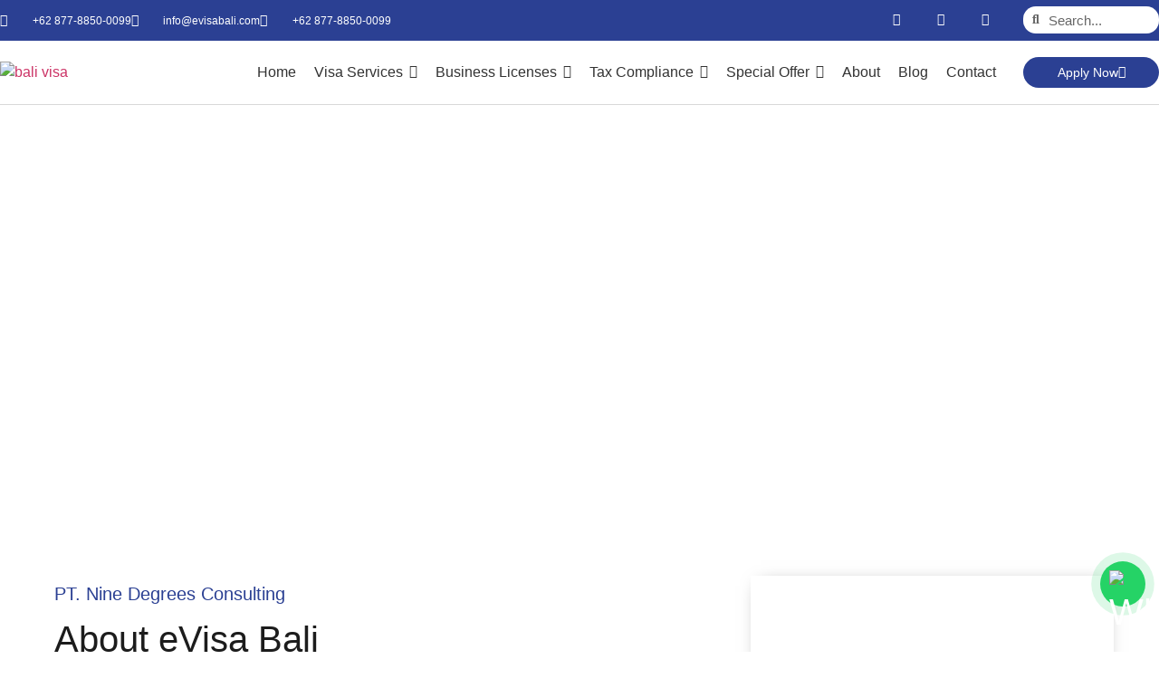

--- FILE ---
content_type: text/html; charset=UTF-8
request_url: https://evisabali.com/about/
body_size: 47191
content:
<!doctype html>
<html lang="en-US">
<head>
	<meta charset="UTF-8">
	<meta name="viewport" content="width=device-width, initial-scale=1">
	<link rel="profile" href="https://gmpg.org/xfn/11">
	<meta name='robots' content='index, follow, max-image-preview:large, max-snippet:-1, max-video-preview:-1' />

<!-- Google Tag Manager for WordPress by gtm4wp.com -->
<script data-cfasync="false" data-pagespeed-no-defer>
	var gtm4wp_datalayer_name = "dataLayer";
	var dataLayer = dataLayer || [];

	const gtm4wp_scrollerscript_debugmode         = false;
	const gtm4wp_scrollerscript_callbacktime      = 100;
	const gtm4wp_scrollerscript_readerlocation    = 150;
	const gtm4wp_scrollerscript_contentelementid  = "content";
	const gtm4wp_scrollerscript_scannertime       = 60;
</script>
<!-- End Google Tag Manager for WordPress by gtm4wp.com -->
	<!-- This site is optimized with the Yoast SEO plugin v26.6 - https://yoast.com/wordpress/plugins/seo/ -->
	<title>PT. Evisa Bali Investama - About Us</title>
	<meta name="description" content="We provide comprehensive visa agency and legal services in Bali, simplifying your application process for a smooth and efficient time." />
	<link rel="canonical" href="https://evisabali.com/about/" />
	<meta name="twitter:label1" content="Est. reading time" />
	<meta name="twitter:data1" content="2 minutes" />
	<script type="application/ld+json" class="yoast-schema-graph">{"@context":"https://schema.org","@graph":[{"@type":"WebPage","@id":"https://evisabali.com/about/","url":"https://evisabali.com/about/","name":"PT. Evisa Bali Investama - About Us","isPartOf":{"@id":"https://evisabali.com/#website"},"primaryImageOfPage":{"@id":"https://evisabali.com/about/#primaryimage"},"image":{"@id":"https://evisabali.com/about/#primaryimage"},"thumbnailUrl":"https://evisabali.com/wp-content/uploads/2024/04/Upload-Web.jpg","datePublished":"2021-06-16T02:14:18+00:00","dateModified":"2026-01-15T08:19:55+00:00","description":"We provide comprehensive visa agency and legal services in Bali, simplifying your application process for a smooth and efficient time.","breadcrumb":{"@id":"https://evisabali.com/about/#breadcrumb"},"inLanguage":"en-US","potentialAction":[{"@type":"ReadAction","target":["https://evisabali.com/about/"]}]},{"@type":"ImageObject","inLanguage":"en-US","@id":"https://evisabali.com/about/#primaryimage","url":"https://evisabali.com/wp-content/uploads/2024/04/Upload-Web.jpg","contentUrl":"https://evisabali.com/wp-content/uploads/2024/04/Upload-Web.jpg","width":1920,"height":1280},{"@type":"BreadcrumbList","@id":"https://evisabali.com/about/#breadcrumb","itemListElement":[{"@type":"ListItem","position":1,"name":"Home","item":"https://evisabali.com/"},{"@type":"ListItem","position":2,"name":"About Us"}]},{"@type":"WebSite","@id":"https://evisabali.com/#website","url":"https://evisabali.com/","name":"eVisa Bali","description":"Trusted Bali Visa Agent","publisher":{"@id":"https://evisabali.com/#organization"},"potentialAction":[{"@type":"SearchAction","target":{"@type":"EntryPoint","urlTemplate":"https://evisabali.com/?s={search_term_string}"},"query-input":{"@type":"PropertyValueSpecification","valueRequired":true,"valueName":"search_term_string"}}],"inLanguage":"en-US"},{"@type":"Organization","@id":"https://evisabali.com/#organization","name":"eVisa Bali","url":"https://evisabali.com/","logo":{"@type":"ImageObject","inLanguage":"en-US","@id":"https://evisabali.com/#/schema/logo/image/","url":"https://evisabali.com/wp-content/uploads/2023/03/Logo-Evisa.png","contentUrl":"https://evisabali.com/wp-content/uploads/2023/03/Logo-Evisa.png","width":396,"height":396,"caption":"eVisa Bali"},"image":{"@id":"https://evisabali.com/#/schema/logo/image/"},"sameAs":["https://www.facebook.com/evisabalicom/"]}]}</script>
	<!-- / Yoast SEO plugin. -->


<link rel="alternate" type="application/rss+xml" title="eVisa Bali &raquo; Feed" href="https://evisabali.com/feed/" />
<link rel="alternate" type="application/rss+xml" title="eVisa Bali &raquo; Comments Feed" href="https://evisabali.com/comments/feed/" />
<link rel="alternate" title="oEmbed (JSON)" type="application/json+oembed" href="https://evisabali.com/wp-json/oembed/1.0/embed?url=https%3A%2F%2Fevisabali.com%2Fabout%2F" />
<link rel="alternate" title="oEmbed (XML)" type="text/xml+oembed" href="https://evisabali.com/wp-json/oembed/1.0/embed?url=https%3A%2F%2Fevisabali.com%2Fabout%2F&#038;format=xml" />
<style id='wp-img-auto-sizes-contain-inline-css'>
img:is([sizes=auto i],[sizes^="auto," i]){contain-intrinsic-size:3000px 1500px}
/*# sourceURL=wp-img-auto-sizes-contain-inline-css */
</style>
<style id='wp-emoji-styles-inline-css'>

	img.wp-smiley, img.emoji {
		display: inline !important;
		border: none !important;
		box-shadow: none !important;
		height: 1em !important;
		width: 1em !important;
		margin: 0 0.07em !important;
		vertical-align: -0.1em !important;
		background: none !important;
		padding: 0 !important;
	}
/*# sourceURL=wp-emoji-styles-inline-css */
</style>
<style id='global-styles-inline-css'>
:root{--wp--preset--aspect-ratio--square: 1;--wp--preset--aspect-ratio--4-3: 4/3;--wp--preset--aspect-ratio--3-4: 3/4;--wp--preset--aspect-ratio--3-2: 3/2;--wp--preset--aspect-ratio--2-3: 2/3;--wp--preset--aspect-ratio--16-9: 16/9;--wp--preset--aspect-ratio--9-16: 9/16;--wp--preset--color--black: #000000;--wp--preset--color--cyan-bluish-gray: #abb8c3;--wp--preset--color--white: #ffffff;--wp--preset--color--pale-pink: #f78da7;--wp--preset--color--vivid-red: #cf2e2e;--wp--preset--color--luminous-vivid-orange: #ff6900;--wp--preset--color--luminous-vivid-amber: #fcb900;--wp--preset--color--light-green-cyan: #7bdcb5;--wp--preset--color--vivid-green-cyan: #00d084;--wp--preset--color--pale-cyan-blue: #8ed1fc;--wp--preset--color--vivid-cyan-blue: #0693e3;--wp--preset--color--vivid-purple: #9b51e0;--wp--preset--gradient--vivid-cyan-blue-to-vivid-purple: linear-gradient(135deg,rgb(6,147,227) 0%,rgb(155,81,224) 100%);--wp--preset--gradient--light-green-cyan-to-vivid-green-cyan: linear-gradient(135deg,rgb(122,220,180) 0%,rgb(0,208,130) 100%);--wp--preset--gradient--luminous-vivid-amber-to-luminous-vivid-orange: linear-gradient(135deg,rgb(252,185,0) 0%,rgb(255,105,0) 100%);--wp--preset--gradient--luminous-vivid-orange-to-vivid-red: linear-gradient(135deg,rgb(255,105,0) 0%,rgb(207,46,46) 100%);--wp--preset--gradient--very-light-gray-to-cyan-bluish-gray: linear-gradient(135deg,rgb(238,238,238) 0%,rgb(169,184,195) 100%);--wp--preset--gradient--cool-to-warm-spectrum: linear-gradient(135deg,rgb(74,234,220) 0%,rgb(151,120,209) 20%,rgb(207,42,186) 40%,rgb(238,44,130) 60%,rgb(251,105,98) 80%,rgb(254,248,76) 100%);--wp--preset--gradient--blush-light-purple: linear-gradient(135deg,rgb(255,206,236) 0%,rgb(152,150,240) 100%);--wp--preset--gradient--blush-bordeaux: linear-gradient(135deg,rgb(254,205,165) 0%,rgb(254,45,45) 50%,rgb(107,0,62) 100%);--wp--preset--gradient--luminous-dusk: linear-gradient(135deg,rgb(255,203,112) 0%,rgb(199,81,192) 50%,rgb(65,88,208) 100%);--wp--preset--gradient--pale-ocean: linear-gradient(135deg,rgb(255,245,203) 0%,rgb(182,227,212) 50%,rgb(51,167,181) 100%);--wp--preset--gradient--electric-grass: linear-gradient(135deg,rgb(202,248,128) 0%,rgb(113,206,126) 100%);--wp--preset--gradient--midnight: linear-gradient(135deg,rgb(2,3,129) 0%,rgb(40,116,252) 100%);--wp--preset--font-size--small: 13px;--wp--preset--font-size--medium: 20px;--wp--preset--font-size--large: 36px;--wp--preset--font-size--x-large: 42px;--wp--preset--spacing--20: 0.44rem;--wp--preset--spacing--30: 0.67rem;--wp--preset--spacing--40: 1rem;--wp--preset--spacing--50: 1.5rem;--wp--preset--spacing--60: 2.25rem;--wp--preset--spacing--70: 3.38rem;--wp--preset--spacing--80: 5.06rem;--wp--preset--shadow--natural: 6px 6px 9px rgba(0, 0, 0, 0.2);--wp--preset--shadow--deep: 12px 12px 50px rgba(0, 0, 0, 0.4);--wp--preset--shadow--sharp: 6px 6px 0px rgba(0, 0, 0, 0.2);--wp--preset--shadow--outlined: 6px 6px 0px -3px rgb(255, 255, 255), 6px 6px rgb(0, 0, 0);--wp--preset--shadow--crisp: 6px 6px 0px rgb(0, 0, 0);}:root { --wp--style--global--content-size: 800px;--wp--style--global--wide-size: 1200px; }:where(body) { margin: 0; }.wp-site-blocks > .alignleft { float: left; margin-right: 2em; }.wp-site-blocks > .alignright { float: right; margin-left: 2em; }.wp-site-blocks > .aligncenter { justify-content: center; margin-left: auto; margin-right: auto; }:where(.wp-site-blocks) > * { margin-block-start: 24px; margin-block-end: 0; }:where(.wp-site-blocks) > :first-child { margin-block-start: 0; }:where(.wp-site-blocks) > :last-child { margin-block-end: 0; }:root { --wp--style--block-gap: 24px; }:root :where(.is-layout-flow) > :first-child{margin-block-start: 0;}:root :where(.is-layout-flow) > :last-child{margin-block-end: 0;}:root :where(.is-layout-flow) > *{margin-block-start: 24px;margin-block-end: 0;}:root :where(.is-layout-constrained) > :first-child{margin-block-start: 0;}:root :where(.is-layout-constrained) > :last-child{margin-block-end: 0;}:root :where(.is-layout-constrained) > *{margin-block-start: 24px;margin-block-end: 0;}:root :where(.is-layout-flex){gap: 24px;}:root :where(.is-layout-grid){gap: 24px;}.is-layout-flow > .alignleft{float: left;margin-inline-start: 0;margin-inline-end: 2em;}.is-layout-flow > .alignright{float: right;margin-inline-start: 2em;margin-inline-end: 0;}.is-layout-flow > .aligncenter{margin-left: auto !important;margin-right: auto !important;}.is-layout-constrained > .alignleft{float: left;margin-inline-start: 0;margin-inline-end: 2em;}.is-layout-constrained > .alignright{float: right;margin-inline-start: 2em;margin-inline-end: 0;}.is-layout-constrained > .aligncenter{margin-left: auto !important;margin-right: auto !important;}.is-layout-constrained > :where(:not(.alignleft):not(.alignright):not(.alignfull)){max-width: var(--wp--style--global--content-size);margin-left: auto !important;margin-right: auto !important;}.is-layout-constrained > .alignwide{max-width: var(--wp--style--global--wide-size);}body .is-layout-flex{display: flex;}.is-layout-flex{flex-wrap: wrap;align-items: center;}.is-layout-flex > :is(*, div){margin: 0;}body .is-layout-grid{display: grid;}.is-layout-grid > :is(*, div){margin: 0;}body{padding-top: 0px;padding-right: 0px;padding-bottom: 0px;padding-left: 0px;}a:where(:not(.wp-element-button)){text-decoration: underline;}:root :where(.wp-element-button, .wp-block-button__link){background-color: #32373c;border-width: 0;color: #fff;font-family: inherit;font-size: inherit;font-style: inherit;font-weight: inherit;letter-spacing: inherit;line-height: inherit;padding-top: calc(0.667em + 2px);padding-right: calc(1.333em + 2px);padding-bottom: calc(0.667em + 2px);padding-left: calc(1.333em + 2px);text-decoration: none;text-transform: inherit;}.has-black-color{color: var(--wp--preset--color--black) !important;}.has-cyan-bluish-gray-color{color: var(--wp--preset--color--cyan-bluish-gray) !important;}.has-white-color{color: var(--wp--preset--color--white) !important;}.has-pale-pink-color{color: var(--wp--preset--color--pale-pink) !important;}.has-vivid-red-color{color: var(--wp--preset--color--vivid-red) !important;}.has-luminous-vivid-orange-color{color: var(--wp--preset--color--luminous-vivid-orange) !important;}.has-luminous-vivid-amber-color{color: var(--wp--preset--color--luminous-vivid-amber) !important;}.has-light-green-cyan-color{color: var(--wp--preset--color--light-green-cyan) !important;}.has-vivid-green-cyan-color{color: var(--wp--preset--color--vivid-green-cyan) !important;}.has-pale-cyan-blue-color{color: var(--wp--preset--color--pale-cyan-blue) !important;}.has-vivid-cyan-blue-color{color: var(--wp--preset--color--vivid-cyan-blue) !important;}.has-vivid-purple-color{color: var(--wp--preset--color--vivid-purple) !important;}.has-black-background-color{background-color: var(--wp--preset--color--black) !important;}.has-cyan-bluish-gray-background-color{background-color: var(--wp--preset--color--cyan-bluish-gray) !important;}.has-white-background-color{background-color: var(--wp--preset--color--white) !important;}.has-pale-pink-background-color{background-color: var(--wp--preset--color--pale-pink) !important;}.has-vivid-red-background-color{background-color: var(--wp--preset--color--vivid-red) !important;}.has-luminous-vivid-orange-background-color{background-color: var(--wp--preset--color--luminous-vivid-orange) !important;}.has-luminous-vivid-amber-background-color{background-color: var(--wp--preset--color--luminous-vivid-amber) !important;}.has-light-green-cyan-background-color{background-color: var(--wp--preset--color--light-green-cyan) !important;}.has-vivid-green-cyan-background-color{background-color: var(--wp--preset--color--vivid-green-cyan) !important;}.has-pale-cyan-blue-background-color{background-color: var(--wp--preset--color--pale-cyan-blue) !important;}.has-vivid-cyan-blue-background-color{background-color: var(--wp--preset--color--vivid-cyan-blue) !important;}.has-vivid-purple-background-color{background-color: var(--wp--preset--color--vivid-purple) !important;}.has-black-border-color{border-color: var(--wp--preset--color--black) !important;}.has-cyan-bluish-gray-border-color{border-color: var(--wp--preset--color--cyan-bluish-gray) !important;}.has-white-border-color{border-color: var(--wp--preset--color--white) !important;}.has-pale-pink-border-color{border-color: var(--wp--preset--color--pale-pink) !important;}.has-vivid-red-border-color{border-color: var(--wp--preset--color--vivid-red) !important;}.has-luminous-vivid-orange-border-color{border-color: var(--wp--preset--color--luminous-vivid-orange) !important;}.has-luminous-vivid-amber-border-color{border-color: var(--wp--preset--color--luminous-vivid-amber) !important;}.has-light-green-cyan-border-color{border-color: var(--wp--preset--color--light-green-cyan) !important;}.has-vivid-green-cyan-border-color{border-color: var(--wp--preset--color--vivid-green-cyan) !important;}.has-pale-cyan-blue-border-color{border-color: var(--wp--preset--color--pale-cyan-blue) !important;}.has-vivid-cyan-blue-border-color{border-color: var(--wp--preset--color--vivid-cyan-blue) !important;}.has-vivid-purple-border-color{border-color: var(--wp--preset--color--vivid-purple) !important;}.has-vivid-cyan-blue-to-vivid-purple-gradient-background{background: var(--wp--preset--gradient--vivid-cyan-blue-to-vivid-purple) !important;}.has-light-green-cyan-to-vivid-green-cyan-gradient-background{background: var(--wp--preset--gradient--light-green-cyan-to-vivid-green-cyan) !important;}.has-luminous-vivid-amber-to-luminous-vivid-orange-gradient-background{background: var(--wp--preset--gradient--luminous-vivid-amber-to-luminous-vivid-orange) !important;}.has-luminous-vivid-orange-to-vivid-red-gradient-background{background: var(--wp--preset--gradient--luminous-vivid-orange-to-vivid-red) !important;}.has-very-light-gray-to-cyan-bluish-gray-gradient-background{background: var(--wp--preset--gradient--very-light-gray-to-cyan-bluish-gray) !important;}.has-cool-to-warm-spectrum-gradient-background{background: var(--wp--preset--gradient--cool-to-warm-spectrum) !important;}.has-blush-light-purple-gradient-background{background: var(--wp--preset--gradient--blush-light-purple) !important;}.has-blush-bordeaux-gradient-background{background: var(--wp--preset--gradient--blush-bordeaux) !important;}.has-luminous-dusk-gradient-background{background: var(--wp--preset--gradient--luminous-dusk) !important;}.has-pale-ocean-gradient-background{background: var(--wp--preset--gradient--pale-ocean) !important;}.has-electric-grass-gradient-background{background: var(--wp--preset--gradient--electric-grass) !important;}.has-midnight-gradient-background{background: var(--wp--preset--gradient--midnight) !important;}.has-small-font-size{font-size: var(--wp--preset--font-size--small) !important;}.has-medium-font-size{font-size: var(--wp--preset--font-size--medium) !important;}.has-large-font-size{font-size: var(--wp--preset--font-size--large) !important;}.has-x-large-font-size{font-size: var(--wp--preset--font-size--x-large) !important;}
:root :where(.wp-block-pullquote){font-size: 1.5em;line-height: 1.6;}
/*# sourceURL=global-styles-inline-css */
</style>
<link rel='stylesheet' id='pafe-extension-style-free-css' href='https://evisabali.com/wp-content/plugins/piotnet-addons-for-elementor/assets/css/minify/extension.min.css?ver=2.4.36' media='all' />
<link rel='stylesheet' id='hello-elementor-css' href='https://evisabali.com/wp-content/themes/hello-elementor/assets/css/reset.css?ver=3.4.4' media='all' />
<link rel='stylesheet' id='hello-elementor-theme-style-css' href='https://evisabali.com/wp-content/themes/hello-elementor/assets/css/theme.css?ver=3.4.4' media='all' />
<link rel='stylesheet' id='hello-elementor-header-footer-css' href='https://evisabali.com/wp-content/themes/hello-elementor/assets/css/header-footer.css?ver=3.4.4' media='all' />
<link rel='stylesheet' id='elementor-frontend-css' href='https://evisabali.com/wp-content/plugins/elementor/assets/css/frontend.min.css?ver=3.33.4' media='all' />
<link rel='stylesheet' id='widget-icon-list-css' href='https://evisabali.com/wp-content/plugins/elementor/assets/css/widget-icon-list.min.css?ver=3.33.4' media='all' />
<link rel='stylesheet' id='widget-social-icons-css' href='https://evisabali.com/wp-content/plugins/elementor/assets/css/widget-social-icons.min.css?ver=3.33.4' media='all' />
<link rel='stylesheet' id='e-apple-webkit-css' href='https://evisabali.com/wp-content/plugins/elementor/assets/css/conditionals/apple-webkit.min.css?ver=3.33.4' media='all' />
<link rel='stylesheet' id='widget-search-form-css' href='https://evisabali.com/wp-content/plugins/elementor-pro/assets/css/widget-search-form.min.css?ver=3.32.2' media='all' />
<link rel='stylesheet' id='elementor-icons-shared-0-css' href='https://evisabali.com/wp-content/plugins/elementor/assets/lib/font-awesome/css/fontawesome.min.css?ver=5.15.3' media='all' />
<link rel='stylesheet' id='elementor-icons-fa-solid-css' href='https://evisabali.com/wp-content/plugins/elementor/assets/lib/font-awesome/css/solid.min.css?ver=5.15.3' media='all' />
<link rel='stylesheet' id='widget-image-css' href='https://evisabali.com/wp-content/plugins/elementor/assets/css/widget-image.min.css?ver=3.33.4' media='all' />
<link rel='stylesheet' id='widget-spacer-css' href='https://evisabali.com/wp-content/plugins/elementor/assets/css/widget-spacer.min.css?ver=3.33.4' media='all' />
<link rel='stylesheet' id='widget-form-css' href='https://evisabali.com/wp-content/plugins/elementor-pro/assets/css/widget-form.min.css?ver=3.32.2' media='all' />
<link rel='stylesheet' id='widget-heading-css' href='https://evisabali.com/wp-content/plugins/elementor/assets/css/widget-heading.min.css?ver=3.33.4' media='all' />
<link rel='stylesheet' id='widget-icon-box-css' href='https://evisabali.com/wp-content/plugins/elementor/assets/css/widget-icon-box.min.css?ver=3.33.4' media='all' />
<link rel='stylesheet' id='e-popup-css' href='https://evisabali.com/wp-content/plugins/elementor-pro/assets/css/conditionals/popup.min.css?ver=3.32.2' media='all' />
<link rel='stylesheet' id='elementor-icons-css' href='https://evisabali.com/wp-content/plugins/elementor/assets/lib/eicons/css/elementor-icons.min.css?ver=5.44.0' media='all' />
<link rel='stylesheet' id='elementor-post-9-css' href='https://evisabali.com/wp-content/uploads/elementor/css/post-9.css?ver=1767113039' media='all' />
<link rel='stylesheet' id='e-animation-fadeInDown-css' href='https://evisabali.com/wp-content/plugins/elementor/assets/lib/animations/styles/fadeInDown.min.css?ver=3.33.4' media='all' />
<link rel='stylesheet' id='widget-counter-css' href='https://evisabali.com/wp-content/plugins/elementor/assets/css/widget-counter.min.css?ver=3.33.4' media='all' />
<link rel='stylesheet' id='e-animation-grow-css' href='https://evisabali.com/wp-content/plugins/elementor/assets/lib/animations/styles/e-animation-grow.min.css?ver=3.33.4' media='all' />
<link rel='stylesheet' id='swiper-css' href='https://evisabali.com/wp-content/plugins/elementor/assets/lib/swiper/v8/css/swiper.min.css?ver=8.4.5' media='all' />
<link rel='stylesheet' id='e-swiper-css' href='https://evisabali.com/wp-content/plugins/elementor/assets/css/conditionals/e-swiper.min.css?ver=3.33.4' media='all' />
<link rel='stylesheet' id='widget-gallery-css' href='https://evisabali.com/wp-content/plugins/elementor-pro/assets/css/widget-gallery.min.css?ver=3.32.2' media='all' />
<link rel='stylesheet' id='elementor-gallery-css' href='https://evisabali.com/wp-content/plugins/elementor/assets/lib/e-gallery/css/e-gallery.min.css?ver=1.2.0' media='all' />
<link rel='stylesheet' id='e-transitions-css' href='https://evisabali.com/wp-content/plugins/elementor-pro/assets/css/conditionals/transitions.min.css?ver=3.32.2' media='all' />
<link rel='stylesheet' id='elementor-post-3497-css' href='https://evisabali.com/wp-content/uploads/elementor/css/post-3497.css?ver=1768465195' media='all' />
<link rel='stylesheet' id='elementor-post-7706-css' href='https://evisabali.com/wp-content/uploads/elementor/css/post-7706.css?ver=1767113039' media='all' />
<link rel='stylesheet' id='elementor-post-7703-css' href='https://evisabali.com/wp-content/uploads/elementor/css/post-7703.css?ver=1767113039' media='all' />
<link rel='stylesheet' id='elementor-post-1306-css' href='https://evisabali.com/wp-content/uploads/elementor/css/post-1306.css?ver=1767113040' media='all' />
<link rel='stylesheet' id='wpr-link-animations-css-css' href='https://evisabali.com/wp-content/plugins/royal-elementor-addons/assets/css/lib/animations/wpr-link-animations.min.css?ver=1.7.1041' media='all' />
<link rel='stylesheet' id='wpr-text-animations-css-css' href='https://evisabali.com/wp-content/plugins/royal-elementor-addons/assets/css/lib/animations/text-animations.min.css?ver=1.7.1041' media='all' />
<link rel='stylesheet' id='wpr-addons-css-css' href='https://evisabali.com/wp-content/plugins/royal-elementor-addons/assets/css/frontend.min.css?ver=1.7.1041' media='all' />
<link rel='stylesheet' id='font-awesome-5-all-css' href='https://evisabali.com/wp-content/plugins/elementor/assets/lib/font-awesome/css/all.min.css?ver=1.7.1041' media='all' />
<link rel='stylesheet' id='elementor-gf-local-dmsans-css' href='https://evisabali.com/wp-content/uploads/elementor/google-fonts/css/dmsans.css?ver=1750296828' media='all' />
<link rel='stylesheet' id='elementor-gf-local-poppins-css' href='https://evisabali.com/wp-content/uploads/elementor/google-fonts/css/poppins.css?ver=1750296841' media='all' />
<link rel='stylesheet' id='elementor-gf-local-robotocondensed-css' href='https://evisabali.com/wp-content/uploads/elementor/google-fonts/css/robotocondensed.css?ver=1750297729' media='all' />
<link rel='stylesheet' id='elementor-gf-local-roboto-css' href='https://evisabali.com/wp-content/uploads/elementor/google-fonts/css/roboto.css?ver=1750296912' media='all' />
<link rel='stylesheet' id='elementor-icons-fa-regular-css' href='https://evisabali.com/wp-content/plugins/elementor/assets/lib/font-awesome/css/regular.min.css?ver=5.15.3' media='all' />
<link rel='stylesheet' id='elementor-icons-fa-brands-css' href='https://evisabali.com/wp-content/plugins/elementor/assets/lib/font-awesome/css/brands.min.css?ver=5.15.3' media='all' />
<script data-cfasync="false" src="https://evisabali.com/wp-includes/js/jquery/jquery.min.js?ver=3.7.1" id="jquery-core-js"></script>
<script data-cfasync="false" src="https://evisabali.com/wp-includes/js/jquery/jquery-migrate.min.js?ver=3.4.1" id="jquery-migrate-js"></script>
<script src="https://evisabali.com/wp-content/plugins/piotnet-addons-for-elementor/assets/js/minify/extension.min.js?ver=2.4.36" id="pafe-extension-free-js"></script>
<script src="https://evisabali.com/wp-content/plugins/duracelltomi-google-tag-manager/dist/js/analytics-talk-content-tracking.js?ver=1.22.2" id="gtm4wp-scroll-tracking-js"></script>
<link rel="https://api.w.org/" href="https://evisabali.com/wp-json/" /><link rel="alternate" title="JSON" type="application/json" href="https://evisabali.com/wp-json/wp/v2/pages/3497" /><link rel="EditURI" type="application/rsd+xml" title="RSD" href="https://evisabali.com/xmlrpc.php?rsd" />
<meta name="generator" content="WordPress 6.9" />
<link rel='shortlink' href='https://evisabali.com/?p=3497' />
    <style>
        .whatsapp-button {
            background: #25d366;
            color: white;
            position: fixed;
            z-index: 1000;
            bottom: 50px;
            right: 15px;
            font-size: 40px;
            display: flex;
            justify-content: center;
            align-items: center;
            width: 0;
            height: 0;
            padding: 25px;
            text-decoration: none;
            border-radius: 50%;
            animation-name: pulse;
            animation-duration: 1.5s;
            animation-timing-function: ease-out;
            animation-iteration-count: infinite;
        }

        .whatsapp-button:hover {
            transform: scale(1.1);
            box-shadow: 0 6px 15px rgba(0, 0, 0, 0.5);
        }

        .whatsapp-button img {
            width: 30px;
            height: 30px;
            display: block;
			position: absolute;
        }

        @keyframes pulse {
	0% {
		box-shadow: 0 0 0 0 rgba(37, 211, 102, 0.5);
	}
	80% {
		box-shadow: 0 0 0 14px rgba(37, 211, 102, 0);
	}
}

    </style>

<!-- Google Tag Manager for WordPress by gtm4wp.com -->
<!-- GTM Container placement set to automatic -->
<script data-cfasync="false" data-pagespeed-no-defer>
	var dataLayer_content = {"pagePostType":"page","pagePostType2":"single-page","pagePostAuthor":"putradana"};
	dataLayer.push( dataLayer_content );
</script>
<script data-cfasync="false" data-pagespeed-no-defer>
(function(w,d,s,l,i){w[l]=w[l]||[];w[l].push({'gtm.start':
new Date().getTime(),event:'gtm.js'});var f=d.getElementsByTagName(s)[0],
j=d.createElement(s),dl=l!='dataLayer'?'&l='+l:'';j.async=true;j.src=
'//www.googletagmanager.com/gtm.js?id='+i+dl;f.parentNode.insertBefore(j,f);
})(window,document,'script','dataLayer','GTM-W2JKH77X');
</script>
<!-- End Google Tag Manager for WordPress by gtm4wp.com --><meta name="generator" content="Elementor 3.33.4; features: additional_custom_breakpoints; settings: css_print_method-external, google_font-enabled, font_display-swap">
			<style>
				.e-con.e-parent:nth-of-type(n+4):not(.e-lazyloaded):not(.e-no-lazyload),
				.e-con.e-parent:nth-of-type(n+4):not(.e-lazyloaded):not(.e-no-lazyload) * {
					background-image: none !important;
				}
				@media screen and (max-height: 1024px) {
					.e-con.e-parent:nth-of-type(n+3):not(.e-lazyloaded):not(.e-no-lazyload),
					.e-con.e-parent:nth-of-type(n+3):not(.e-lazyloaded):not(.e-no-lazyload) * {
						background-image: none !important;
					}
				}
				@media screen and (max-height: 640px) {
					.e-con.e-parent:nth-of-type(n+2):not(.e-lazyloaded):not(.e-no-lazyload),
					.e-con.e-parent:nth-of-type(n+2):not(.e-lazyloaded):not(.e-no-lazyload) * {
						background-image: none !important;
					}
				}
			</style>
			<link rel="icon" href="https://evisabali.com/wp-content/uploads/2021/06/cropped-WhatsApp-Image-2021-06-18-at-4.55.06-PM-1-32x32.jpeg" sizes="32x32" />
<link rel="icon" href="https://evisabali.com/wp-content/uploads/2021/06/cropped-WhatsApp-Image-2021-06-18-at-4.55.06-PM-1-192x192.jpeg" sizes="192x192" />
<link rel="apple-touch-icon" href="https://evisabali.com/wp-content/uploads/2021/06/cropped-WhatsApp-Image-2021-06-18-at-4.55.06-PM-1-180x180.jpeg" />
<meta name="msapplication-TileImage" content="https://evisabali.com/wp-content/uploads/2021/06/cropped-WhatsApp-Image-2021-06-18-at-4.55.06-PM-1-270x270.jpeg" />
		<style id="wp-custom-css">
			.elementor-message-success{display:none !important}
.elementor-post__thumbnail {
	padding-bottom: 0px !important;
}
.elementor-post__thumbnail img {
	position: relative !important;
	top: inherit !important;
	left: inherit !important;
	transform: inherit !important;
	-webkit-transform: inherit !important;
}
p{
	text-align: left !important
}
h1.wp-block-heading, h2.wp-block-heading, h3.wp-block-heading, h4.wp-block-heading{
	text-align:left !important;
}
dd, dl, dt, li, ol, ul {
	text-align:left !important;
}
.comments-area a, .page-content a {
    text-decoration: none !important;
}
.elementor-posts .elementor-post__meta-data {
   
    margin-bottom: 13px !important;
    margin-top: 15px;
}		</style>
		<style id="wpr_lightbox_styles">
				.lg-backdrop {
					background-color: rgba(0,0,0,0.6) !important;
				}
				.lg-toolbar,
				.lg-dropdown {
					background-color: rgba(0,0,0,0.8) !important;
				}
				.lg-dropdown:after {
					border-bottom-color: rgba(0,0,0,0.8) !important;
				}
				.lg-sub-html {
					background-color: rgba(0,0,0,0.8) !important;
				}
				.lg-thumb-outer,
				.lg-progress-bar {
					background-color: #444444 !important;
				}
				.lg-progress {
					background-color: #a90707 !important;
				}
				.lg-icon {
					color: #efefef !important;
					font-size: 20px !important;
				}
				.lg-icon.lg-toogle-thumb {
					font-size: 24px !important;
				}
				.lg-icon:hover,
				.lg-dropdown-text:hover {
					color: #ffffff !important;
				}
				.lg-sub-html,
				.lg-dropdown-text {
					color: #efefef !important;
					font-size: 14px !important;
				}
				#lg-counter {
					color: #efefef !important;
					font-size: 14px !important;
				}
				.lg-prev,
				.lg-next {
					font-size: 35px !important;
				}

				/* Defaults */
				.lg-icon {
				background-color: transparent !important;
				}

				#lg-counter {
				opacity: 0.9;
				}

				.lg-thumb-outer {
				padding: 0 10px;
				}

				.lg-thumb-item {
				border-radius: 0 !important;
				border: none !important;
				opacity: 0.5;
				}

				.lg-thumb-item.active {
					opacity: 1;
				}
	         </style></head>
<body class="wp-singular page-template-default page page-id-3497 wp-custom-logo wp-embed-responsive wp-theme-hello-elementor hello-elementor-default elementor-default elementor-kit-9 elementor-page elementor-page-3497">


<!-- GTM Container placement set to automatic -->
<!-- Google Tag Manager (noscript) -->
				<noscript><iframe src="https://www.googletagmanager.com/ns.html?id=GTM-W2JKH77X" height="0" width="0" style="display:none;visibility:hidden" aria-hidden="true"></iframe></noscript>
<!-- End Google Tag Manager (noscript) -->
<a class="skip-link screen-reader-text" href="#content">Skip to content</a>

		<header data-elementor-type="header" data-elementor-id="7706" class="elementor elementor-7706 elementor-location-header" data-elementor-post-type="elementor_library">
					<section class="elementor-section elementor-top-section elementor-element elementor-element-bc8a03e elementor-section-height-min-height elementor-section-content-middle elementor-section-boxed elementor-section-height-default elementor-section-items-middle wpr-particle-no wpr-jarallax-no wpr-parallax-no wpr-sticky-section-no" data-id="bc8a03e" data-element_type="section" data-settings="{&quot;background_background&quot;:&quot;classic&quot;}">
						<div class="elementor-container elementor-column-gap-no">
					<div class="elementor-column elementor-col-50 elementor-top-column elementor-element elementor-element-e9f8f66 elementor-hidden-mobile" data-id="e9f8f66" data-element_type="column">
			<div class="elementor-widget-wrap elementor-element-populated">
						<div class="elementor-element elementor-element-561ab6a elementor-icon-list--layout-inline elementor-mobile-align-center elementor-hidden-phone elementor-list-item-link-full_width elementor-widget elementor-widget-icon-list" data-id="561ab6a" data-element_type="widget" data-widget_type="icon-list.default">
				<div class="elementor-widget-container">
							<ul class="elementor-icon-list-items elementor-inline-items">
							<li class="elementor-icon-list-item elementor-inline-item">
											<a href="tel:6287788500099">

												<span class="elementor-icon-list-icon">
							<i aria-hidden="true" class="fas fa-phone"></i>						</span>
										<span class="elementor-icon-list-text">+62 877-8850-0099</span>
											</a>
									</li>
								<li class="elementor-icon-list-item elementor-inline-item">
											<a href="mailto:info@evisabali.com" target="_blank">

												<span class="elementor-icon-list-icon">
							<i aria-hidden="true" class="far fa-envelope"></i>						</span>
										<span class="elementor-icon-list-text">info@evisabali.com</span>
											</a>
									</li>
								<li class="elementor-icon-list-item elementor-inline-item">
											<a href="https://wa.me/6287788500099">

												<span class="elementor-icon-list-icon">
							<i aria-hidden="true" class="fab fa-whatsapp"></i>						</span>
										<span class="elementor-icon-list-text">+62 877-8850-0099</span>
											</a>
									</li>
						</ul>
						</div>
				</div>
					</div>
		</div>
				<div class="elementor-column elementor-col-50 elementor-top-column elementor-element elementor-element-a1cf247" data-id="a1cf247" data-element_type="column">
			<div class="elementor-widget-wrap elementor-element-populated">
						<section class="elementor-section elementor-inner-section elementor-element elementor-element-bb07ff3 elementor-section-content-middle elementor-section-boxed elementor-section-height-default elementor-section-height-default wpr-particle-no wpr-jarallax-no wpr-parallax-no wpr-sticky-section-no" data-id="bb07ff3" data-element_type="section">
						<div class="elementor-container elementor-column-gap-default">
					<div class="elementor-column elementor-col-100 elementor-inner-column elementor-element elementor-element-fa28fed" data-id="fa28fed" data-element_type="column">
			<div class="elementor-widget-wrap elementor-element-populated">
						<div class="elementor-element elementor-element-c709bd9 e-grid-align-right elementor-shape-square e-grid-align-mobile-left elementor-widget__width-auto elementor-grid-0 elementor-widget elementor-widget-social-icons" data-id="c709bd9" data-element_type="widget" data-widget_type="social-icons.default">
				<div class="elementor-widget-container">
							<div class="elementor-social-icons-wrapper elementor-grid" role="list">
							<span class="elementor-grid-item" role="listitem">
					<a class="elementor-icon elementor-social-icon elementor-social-icon-facebook-f elementor-repeater-item-5646027" href="https://www.facebook.com/evisabalicom/" target="_blank" rel="nofollow">
						<span class="elementor-screen-only">Facebook-f</span>
						<i aria-hidden="true" class="fab fa-facebook-f"></i>					</a>
				</span>
							<span class="elementor-grid-item" role="listitem">
					<a class="elementor-icon elementor-social-icon elementor-social-icon-instagram elementor-repeater-item-7c2bcc0" href="https://www.instagram.com/evisabali/" target="_blank" rel="nofollow">
						<span class="elementor-screen-only">Instagram</span>
						<i aria-hidden="true" class="fab fa-instagram"></i>					</a>
				</span>
							<span class="elementor-grid-item" role="listitem">
					<a class="elementor-icon elementor-social-icon elementor-social-icon-linkedin elementor-repeater-item-9859d01" href="https://id.linkedin.com/company/evisabali" target="_blank" rel="nofollow">
						<span class="elementor-screen-only">Linkedin</span>
						<i aria-hidden="true" class="fab fa-linkedin"></i>					</a>
				</span>
					</div>
						</div>
				</div>
				<div class="elementor-element elementor-element-5d6663f elementor-search-form--skin-minimal elementor-widget__width-initial elementor-widget elementor-widget-search-form" data-id="5d6663f" data-element_type="widget" data-settings="{&quot;skin&quot;:&quot;minimal&quot;}" data-widget_type="search-form.default">
				<div class="elementor-widget-container">
							<search role="search">
			<form class="elementor-search-form" action="https://evisabali.com" method="get">
												<div class="elementor-search-form__container">
					<label class="elementor-screen-only" for="elementor-search-form-5d6663f">Search</label>

											<div class="elementor-search-form__icon">
							<i aria-hidden="true" class="fas fa-search"></i>							<span class="elementor-screen-only">Search</span>
						</div>
					
					<input id="elementor-search-form-5d6663f" placeholder="Search..." class="elementor-search-form__input" type="search" name="s" value="">
					
					
									</div>
			</form>
		</search>
						</div>
				</div>
					</div>
		</div>
					</div>
		</section>
					</div>
		</div>
					</div>
		</section>
				<section class="elementor-section elementor-top-section elementor-element elementor-element-aad7998 elementor-section-content-middle elementor-section-height-min-height elementor-section-boxed elementor-section-height-default elementor-section-items-middle wpr-particle-no wpr-jarallax-no wpr-parallax-no wpr-sticky-section-no" data-id="aad7998" data-element_type="section" data-settings="{&quot;background_background&quot;:&quot;classic&quot;}">
							<div class="elementor-background-overlay"></div>
							<div class="elementor-container elementor-column-gap-no">
					<div class="elementor-column elementor-col-50 elementor-top-column elementor-element elementor-element-7ea3d75" data-id="7ea3d75" data-element_type="column">
			<div class="elementor-widget-wrap elementor-element-populated">
						<div class="elementor-element elementor-element-9babdb0 elementor-widget elementor-widget-theme-site-logo elementor-widget-image" data-id="9babdb0" data-element_type="widget" data-widget_type="theme-site-logo.default">
				<div class="elementor-widget-container">
											<a href="https://evisabali.com">
			<img fetchpriority="high" width="500" height="143" src="https://evisabali.com/wp-content/uploads/2022/05/cropped-Header.jpg" class="attachment-full size-full wp-image-5510" alt="bali visa" srcset="https://evisabali.com/wp-content/uploads/2022/05/cropped-Header.jpg 500w, https://evisabali.com/wp-content/uploads/2022/05/cropped-Header-300x86.jpg 300w" sizes="(max-width: 500px) 100vw, 500px" />				</a>
											</div>
				</div>
					</div>
		</div>
				<div class="elementor-column elementor-col-50 elementor-top-column elementor-element elementor-element-de4b770" data-id="de4b770" data-element_type="column">
			<div class="elementor-widget-wrap elementor-element-populated">
						<div class="elementor-element elementor-element-a878f48 wpr-sub-icon-angle-down elementor-widget__width-auto wpr-pointer-none wpr-main-menu-align--mobilecenter wpr-nav-menu-bp-mobile wpr-mobile-toggle-v2 wpr-main-menu-align-left wpr-main-menu-align--tabletleft wpr-sub-menu-fx-fade wpr-mobile-menu-display-dropdown wpr-mobile-menu-full-width wpr-mobile-divider-yes elementor-widget elementor-widget-wpr-mega-menu" data-id="a878f48" data-element_type="widget" data-settings="{&quot;menu_layout&quot;:&quot;horizontal&quot;}" data-widget_type="wpr-mega-menu.default">
				<div class="elementor-widget-container">
					<nav class="wpr-nav-menu-container wpr-mega-menu-container wpr-nav-menu-horizontal" data-trigger="hover"><ul id="menu-1-a878f48" class="wpr-nav-menu wpr-mega-menu"><li class="menu-item menu-item-type-post_type menu-item-object-page menu-item-home menu-item-10654"><a href="https://evisabali.com/" class="wpr-menu-item wpr-pointer-item"><span>Home</span></a></li>
<li class="menu-item menu-item-type-custom menu-item-object-custom menu-item-6581 menu-item-has-children wpr-mega-menu-true wpr-mega-menu-pos-default wpr-mega-menu-width-full" data-id="6581"><a href="https://evisabali.com/bali-visa/" class="wpr-menu-item wpr-pointer-item"><span>Visa Services</span><i class="wpr-sub-icon fas" aria-hidden="true"></i></a><div class="wpr-sub-mega-menu"><style>.elementor-7132 .elementor-element.elementor-element-75ed24c > .elementor-container{max-width:1400px;}.elementor-7132 .elementor-element.elementor-element-75ed24c{margin-top:50px;margin-bottom:50px;}.elementor-7132 .elementor-element.elementor-element-216880fb{text-align:left;}.elementor-7132 .elementor-element.elementor-element-216880fb .elementor-heading-title{font-family:"Poppins", Sans-serif;font-size:18px;font-weight:600;line-height:1.2em;color:#222222;}.elementor-7132 .elementor-element.elementor-element-6c58fadc .elementor-icon-list-icon i{color:var( --e-global-color-45dafb3 );transition:color 0.3s;}.elementor-7132 .elementor-element.elementor-element-6c58fadc .elementor-icon-list-icon svg{fill:var( --e-global-color-45dafb3 );transition:fill 0.3s;}.elementor-7132 .elementor-element.elementor-element-6c58fadc{--e-icon-list-icon-size:14px;--icon-vertical-offset:0px;}.elementor-7132 .elementor-element.elementor-element-6c58fadc .elementor-icon-list-item > .elementor-icon-list-text, .elementor-7132 .elementor-element.elementor-element-6c58fadc .elementor-icon-list-item > a{font-family:"DM Sans", Sans-serif;font-weight:400;}.elementor-7132 .elementor-element.elementor-element-6c58fadc .elementor-icon-list-text{color:var( --e-global-color-45dafb3 );transition:color 0.3s;}.elementor-7132 .elementor-element.elementor-element-6c58fadc .elementor-icon-list-item:hover .elementor-icon-list-text{color:var( --e-global-color-primary );}.elementor-7132 .elementor-element.elementor-element-49d09c1{text-align:left;}.elementor-7132 .elementor-element.elementor-element-49d09c1 .elementor-heading-title{font-family:"Poppins", Sans-serif;font-size:18px;font-weight:600;line-height:1.2em;color:#222222;}.elementor-7132 .elementor-element.elementor-element-43909bf .elementor-icon-list-icon i{color:var( --e-global-color-45dafb3 );transition:color 0.3s;}.elementor-7132 .elementor-element.elementor-element-43909bf .elementor-icon-list-icon svg{fill:var( --e-global-color-45dafb3 );transition:fill 0.3s;}.elementor-7132 .elementor-element.elementor-element-43909bf{--e-icon-list-icon-size:14px;--icon-vertical-offset:0px;}.elementor-7132 .elementor-element.elementor-element-43909bf .elementor-icon-list-item > .elementor-icon-list-text, .elementor-7132 .elementor-element.elementor-element-43909bf .elementor-icon-list-item > a{font-family:"DM Sans", Sans-serif;font-weight:400;}.elementor-7132 .elementor-element.elementor-element-43909bf .elementor-icon-list-text{color:var( --e-global-color-45dafb3 );transition:color 0.3s;}.elementor-7132 .elementor-element.elementor-element-44b9bd02 > .elementor-container{max-width:1490px;min-height:0px;}.elementor-7132 .elementor-element.elementor-element-44b9bd02{margin-top:0px;margin-bottom:0px;z-index:0;}.elementor-7132 .elementor-element.elementor-element-1a9600d2 > .elementor-element-populated{margin:0px 0px 0px 0px;--e-column-margin-right:0px;--e-column-margin-left:0px;}.elementor-7132 .elementor-element.elementor-element-6d52e461 .wpr-promo-box-bg-image{-webkit-transition-duration:0.4s;transition-duration:0.4s;-webkit-transition-delay:0s;transition-delay:0s;filter:brightness( 100% ) contrast( 100% ) saturate( 100% ) blur( 0px ) hue-rotate( 0deg );}.elementor-7132 .elementor-element.elementor-element-6d52e461 .wpr-promo-box-bg-overlay{-webkit-transition-duration:0.4s;transition-duration:0.4s;-webkit-transition-delay:0s;transition-delay:0s;background-color:#54595F7D;mix-blend-mode:normal;}.elementor-7132 .elementor-element.elementor-element-6d52e461 .wpr-promo-box-icon{color:#ffffff;}.elementor-7132 .elementor-element.elementor-element-6d52e461 .wpr-promo-box-title{color:#ffffff;font-family:"Poppins", Sans-serif;font-size:16px;font-weight:400;margin:0 0 0px;}.elementor-7132 .elementor-element.elementor-element-6d52e461 .wpr-promo-box-title a{color:#ffffff;-webkit-transition-duration:0.3s;transition-duration:0.3s;}.elementor-7132 .elementor-element.elementor-element-6d52e461 .wpr-promo-box-description{color:#ffffff;font-family:"Open Sans", Sans-serif;font-size:13px;font-weight:400;margin-bottom:11px;}.elementor-7132 .elementor-element.elementor-element-6d52e461 .wpr-promo-box-content{-webkit-transition-duration:0.3s;transition-duration:0.3s;min-height:230px;padding:10px 10px 10px 10px;-webkit-justify-content:flex-end;justify-content:flex-end;text-align:center;}.elementor-7132 .elementor-element.elementor-element-6d52e461 .wpr-promo-box-icon i{-webkit-transition-duration:0.3s;transition-duration:0.3s;}.elementor-7132 .elementor-element.elementor-element-6d52e461 .wpr-promo-box-icon svg{-webkit-transition-duration:0.3s;transition-duration:0.3s;}.elementor-7132 .elementor-element.elementor-element-6d52e461 .wpr-promo-box-title span{-webkit-transition-duration:0.3s;transition-duration:0.3s;}.elementor-7132 .elementor-element.elementor-element-6d52e461 .wpr-promo-box-description p{-webkit-transition-duration:0.3s;transition-duration:0.3s;}.elementor-7132 .elementor-element.elementor-element-6d52e461 .wpr-promo-box{border-radius:0px 0px 0px 0px;overflow:hidden;}.elementor-7132 .elementor-element.elementor-element-6d52e461 .wpr-promo-box:hover .wpr-promo-box-bg-overlay{background-color:#18181870;}.elementor-7132 .elementor-element.elementor-element-1dbb925d .wpr-promo-box-bg-overlay::after{-webkit-transition-duration:0.4s;transition-duration:0.4s;-webkit-transition-delay:0s;transition-delay:0s;border-width:0px;}.elementor-7132 .elementor-element.elementor-element-1dbb925d .wpr-promo-box-bg-overlay::before{-webkit-transition-duration:0.4s;transition-duration:0.4s;-webkit-transition-delay:0s;transition-delay:0s;border-width:0px;}.elementor-7132 .elementor-element.elementor-element-1dbb925d .wpr-border-anim-layla::before{border-top-style:solid;border-bottom-style:solid;top:calc(15px + 20px);right:15px;bottom:calc(15px + 20px);left:15px;}.elementor-7132 .elementor-element.elementor-element-1dbb925d .wpr-border-anim-layla::after{border-left-style:solid;border-right-style:solid;top:15px;right:calc(15px + 20px);bottom:15px;left:calc(15px + 20px);}.elementor-7132 .elementor-element.elementor-element-1dbb925d .wpr-border-anim-oscar::before{border-style:solid;top:15px;right:15px;bottom:15px;left:15px;}.elementor-7132 .elementor-element.elementor-element-1dbb925d .wpr-border-anim-bubba::before{border-top-style:solid;border-bottom-style:solid;top:15px;right:15px;bottom:15px;left:15px;}.elementor-7132 .elementor-element.elementor-element-1dbb925d .wpr-border-anim-bubba::after{border-left-style:solid;border-right-style:solid;top:15px;right:15px;bottom:15px;left:15px;}.elementor-7132 .elementor-element.elementor-element-1dbb925d .wpr-border-anim-chicho::before{border-style:solid;top:15px;right:15px;bottom:15px;left:15px;}.elementor-7132 .elementor-element.elementor-element-1dbb925d .wpr-border-anim-jazz::after{border-top-style:solid;border-bottom-style:solid;}.elementor-7132 .elementor-element.elementor-element-1dbb925d .wpr-border-anim-romeo::before{height:0px;}.elementor-7132 .elementor-element.elementor-element-1dbb925d .wpr-border-anim-romeo::after{height:0px;}.elementor-7132 .elementor-element.elementor-element-1dbb925d .wpr-promo-box-bg-image{-webkit-transition-duration:0.4s;transition-duration:0.4s;-webkit-transition-delay:0s;transition-delay:0s;}.elementor-7132 .elementor-element.elementor-element-1dbb925d .wpr-promo-box-bg-overlay{-webkit-transition-duration:0.4s;transition-duration:0.4s;-webkit-transition-delay:0s;transition-delay:0s;background-color:#0E0F0F7D;mix-blend-mode:normal;}.elementor-7132 .elementor-element.elementor-element-1dbb925d .wpr-promo-box-icon{color:#ffffff;}.elementor-7132 .elementor-element.elementor-element-1dbb925d .wpr-promo-box-title{color:#ffffff;font-family:"Poppins", Sans-serif;font-size:16px;font-weight:500;margin:0 0 0px;}.elementor-7132 .elementor-element.elementor-element-1dbb925d .wpr-promo-box-title a{color:#ffffff;-webkit-transition-duration:0.3s;transition-duration:0.3s;}.elementor-7132 .elementor-element.elementor-element-1dbb925d .wpr-promo-box-description{color:#ffffff;font-family:"Open Sans", Sans-serif;font-size:13px;font-weight:400;margin-bottom:11px;}.elementor-7132 .elementor-element.elementor-element-1dbb925d .wpr-promo-box-content{-webkit-transition-duration:0.3s;transition-duration:0.3s;min-height:230px;padding:10px 10px 10px 10px;-webkit-justify-content:flex-end;justify-content:flex-end;text-align:center;}.elementor-7132 .elementor-element.elementor-element-1dbb925d .wpr-promo-box-icon i{-webkit-transition-duration:0.3s;transition-duration:0.3s;}.elementor-7132 .elementor-element.elementor-element-1dbb925d .wpr-promo-box-icon svg{-webkit-transition-duration:0.3s;transition-duration:0.3s;}.elementor-7132 .elementor-element.elementor-element-1dbb925d .wpr-promo-box-title span{-webkit-transition-duration:0.3s;transition-duration:0.3s;}.elementor-7132 .elementor-element.elementor-element-1dbb925d .wpr-promo-box-description p{-webkit-transition-duration:0.3s;transition-duration:0.3s;}.elementor-7132 .elementor-element.elementor-element-1dbb925d .wpr-promo-box{border-radius:0px 0px 0px 0px;overflow:hidden;}.elementor-7132 .elementor-element.elementor-element-1dbb925d .wpr-promo-box:hover .wpr-promo-box-bg-overlay{background-color:#18181870;}.elementor-7132 .elementor-element.elementor-element-7813ae67 > .elementor-element-populated{margin:0px 0px 0px 0px;--e-column-margin-right:0px;--e-column-margin-left:0px;}.elementor-7132 .elementor-element.elementor-element-16f398b4 .wpr-promo-box-bg-overlay::after{-webkit-transition-duration:0.4s;transition-duration:0.4s;-webkit-transition-delay:0s;transition-delay:0s;border-width:0px;}.elementor-7132 .elementor-element.elementor-element-16f398b4 .wpr-promo-box-bg-overlay::before{-webkit-transition-duration:0.4s;transition-duration:0.4s;-webkit-transition-delay:0s;transition-delay:0s;border-width:0px;}.elementor-7132 .elementor-element.elementor-element-16f398b4 .wpr-border-anim-layla::before{border-top-style:solid;border-bottom-style:solid;top:calc(15px + 20px);right:15px;bottom:calc(15px + 20px);left:15px;}.elementor-7132 .elementor-element.elementor-element-16f398b4 .wpr-border-anim-layla::after{border-left-style:solid;border-right-style:solid;top:15px;right:calc(15px + 20px);bottom:15px;left:calc(15px + 20px);}.elementor-7132 .elementor-element.elementor-element-16f398b4 .wpr-border-anim-oscar::before{border-style:solid;top:15px;right:15px;bottom:15px;left:15px;}.elementor-7132 .elementor-element.elementor-element-16f398b4 .wpr-border-anim-bubba::before{border-top-style:solid;border-bottom-style:solid;top:15px;right:15px;bottom:15px;left:15px;}.elementor-7132 .elementor-element.elementor-element-16f398b4 .wpr-border-anim-bubba::after{border-left-style:solid;border-right-style:solid;top:15px;right:15px;bottom:15px;left:15px;}.elementor-7132 .elementor-element.elementor-element-16f398b4 .wpr-border-anim-chicho::before{border-style:solid;top:15px;right:15px;bottom:15px;left:15px;}.elementor-7132 .elementor-element.elementor-element-16f398b4 .wpr-border-anim-jazz::after{border-top-style:solid;border-bottom-style:solid;}.elementor-7132 .elementor-element.elementor-element-16f398b4 .wpr-border-anim-romeo::before{height:0px;}.elementor-7132 .elementor-element.elementor-element-16f398b4 .wpr-border-anim-romeo::after{height:0px;}.elementor-7132 .elementor-element.elementor-element-16f398b4 .wpr-promo-box-bg-image{-webkit-transition-duration:0.4s;transition-duration:0.4s;-webkit-transition-delay:0s;transition-delay:0s;}.elementor-7132 .elementor-element.elementor-element-16f398b4 .wpr-promo-box-bg-overlay{-webkit-transition-duration:0.4s;transition-duration:0.4s;-webkit-transition-delay:0s;transition-delay:0s;background-color:#0E0F0F7D;mix-blend-mode:normal;}.elementor-7132 .elementor-element.elementor-element-16f398b4 .wpr-promo-box-icon{color:#ffffff;}.elementor-7132 .elementor-element.elementor-element-16f398b4 .wpr-promo-box-title{color:#ffffff;font-family:"Poppins", Sans-serif;font-size:16px;font-weight:500;margin:0 0 0px;}.elementor-7132 .elementor-element.elementor-element-16f398b4 .wpr-promo-box-title a{color:#ffffff;-webkit-transition-duration:0.3s;transition-duration:0.3s;}.elementor-7132 .elementor-element.elementor-element-16f398b4 .wpr-promo-box-description{color:#ffffff;font-family:"Open Sans", Sans-serif;font-size:13px;font-weight:400;margin-bottom:11px;}.elementor-7132 .elementor-element.elementor-element-16f398b4 .wpr-promo-box-content{-webkit-transition-duration:0.3s;transition-duration:0.3s;min-height:230px;padding:10px 10px 10px 10px;-webkit-justify-content:flex-end;justify-content:flex-end;text-align:center;}.elementor-7132 .elementor-element.elementor-element-16f398b4 .wpr-promo-box-icon i{-webkit-transition-duration:0.3s;transition-duration:0.3s;}.elementor-7132 .elementor-element.elementor-element-16f398b4 .wpr-promo-box-icon svg{-webkit-transition-duration:0.3s;transition-duration:0.3s;}.elementor-7132 .elementor-element.elementor-element-16f398b4 .wpr-promo-box-title span{-webkit-transition-duration:0.3s;transition-duration:0.3s;}.elementor-7132 .elementor-element.elementor-element-16f398b4 .wpr-promo-box-description p{-webkit-transition-duration:0.3s;transition-duration:0.3s;}.elementor-7132 .elementor-element.elementor-element-16f398b4 .wpr-promo-box{border-radius:0px 0px 0px 0px;overflow:hidden;}.elementor-7132 .elementor-element.elementor-element-16f398b4 .wpr-promo-box:hover .wpr-promo-box-bg-overlay{background-color:#18181870;}@media(max-width:1024px){.elementor-7132 .elementor-element.elementor-element-75ed24c{padding:0px 20px 0px 20px;}.elementor-7132 .elementor-element.elementor-element-216880fb{text-align:left;}.elementor-7132 .elementor-element.elementor-element-216880fb .elementor-heading-title{font-size:20px;}.elementor-7132 .elementor-element.elementor-element-49d09c1{text-align:left;}.elementor-7132 .elementor-element.elementor-element-49d09c1 .elementor-heading-title{font-size:20px;}.elementor-7132 .elementor-element.elementor-element-6d52e461 .wpr-promo-box-content{min-height:300px;padding:20px 20px 20px 20px;}.elementor-7132 .elementor-element.elementor-element-6d52e461 .wpr-promo-box-title{font-size:14px;}.elementor-7132 .elementor-element.elementor-element-6d52e461 .wpr-promo-box-description{font-size:10px;line-height:1.4em;}.elementor-7132 .elementor-element.elementor-element-1dbb925d .wpr-promo-box-content{min-height:300px;}.elementor-7132 .elementor-element.elementor-element-1dbb925d .wpr-promo-box-title{font-size:14px;}.elementor-7132 .elementor-element.elementor-element-1dbb925d .wpr-promo-box-description{font-size:10px;line-height:1.4em;}.elementor-7132 .elementor-element.elementor-element-16f398b4 .wpr-promo-box-content{min-height:300px;}.elementor-7132 .elementor-element.elementor-element-16f398b4 .wpr-promo-box-title{font-size:14px;}.elementor-7132 .elementor-element.elementor-element-16f398b4 .wpr-promo-box-description{font-size:10px;line-height:1.4em;}}@media(max-width:767px){.elementor-7132 .elementor-element.elementor-element-75ed24c{margin-top:0px;margin-bottom:0px;padding:10px 0px 10px 0px;}.elementor-7132 .elementor-element.elementor-element-15f151ae > .elementor-widget-wrap > .elementor-widget:not(.elementor-widget__width-auto):not(.elementor-widget__width-initial):not(:last-child):not(.elementor-absolute){margin-bottom:10px;}.elementor-7132 .elementor-element.elementor-element-216880fb{text-align:left;}.elementor-7132 .elementor-element.elementor-element-6c58fadc .elementor-icon-list-items:not(.elementor-inline-items) .elementor-icon-list-item:not(:last-child){padding-block-end:calc(10px/2);}.elementor-7132 .elementor-element.elementor-element-6c58fadc .elementor-icon-list-items:not(.elementor-inline-items) .elementor-icon-list-item:not(:first-child){margin-block-start:calc(10px/2);}.elementor-7132 .elementor-element.elementor-element-6c58fadc .elementor-icon-list-items.elementor-inline-items .elementor-icon-list-item{margin-inline:calc(10px/2);}.elementor-7132 .elementor-element.elementor-element-6c58fadc .elementor-icon-list-items.elementor-inline-items{margin-inline:calc(-10px/2);}.elementor-7132 .elementor-element.elementor-element-6c58fadc .elementor-icon-list-items.elementor-inline-items .elementor-icon-list-item:after{inset-inline-end:calc(-10px/2);}.elementor-7132 .elementor-element.elementor-element-6c58fadc .elementor-icon-list-item > .elementor-icon-list-text, .elementor-7132 .elementor-element.elementor-element-6c58fadc .elementor-icon-list-item > a{font-size:16px;}.elementor-7132 .elementor-element.elementor-element-28e6895 > .elementor-widget-wrap > .elementor-widget:not(.elementor-widget__width-auto):not(.elementor-widget__width-initial):not(:last-child):not(.elementor-absolute){margin-bottom:10px;}.elementor-7132 .elementor-element.elementor-element-49d09c1 > .elementor-widget-container{margin:10px 0px 0px 0px;}.elementor-7132 .elementor-element.elementor-element-49d09c1{text-align:left;}.elementor-7132 .elementor-element.elementor-element-43909bf .elementor-icon-list-items:not(.elementor-inline-items) .elementor-icon-list-item:not(:last-child){padding-block-end:calc(10px/2);}.elementor-7132 .elementor-element.elementor-element-43909bf .elementor-icon-list-items:not(.elementor-inline-items) .elementor-icon-list-item:not(:first-child){margin-block-start:calc(10px/2);}.elementor-7132 .elementor-element.elementor-element-43909bf .elementor-icon-list-items.elementor-inline-items .elementor-icon-list-item{margin-inline:calc(10px/2);}.elementor-7132 .elementor-element.elementor-element-43909bf .elementor-icon-list-items.elementor-inline-items{margin-inline:calc(-10px/2);}.elementor-7132 .elementor-element.elementor-element-43909bf .elementor-icon-list-items.elementor-inline-items .elementor-icon-list-item:after{inset-inline-end:calc(-10px/2);}.elementor-7132 .elementor-element.elementor-element-43909bf .elementor-icon-list-item > .elementor-icon-list-text, .elementor-7132 .elementor-element.elementor-element-43909bf .elementor-icon-list-item > a{font-size:16px;}.elementor-7132 .elementor-element.elementor-element-1a9600d2 > .elementor-element-populated{margin:0px 0px 0px 0px;--e-column-margin-right:0px;--e-column-margin-left:0px;}.elementor-7132 .elementor-element.elementor-element-7813ae67 > .elementor-element-populated{margin:0px 0px 0px 0px;--e-column-margin-right:0px;--e-column-margin-left:0px;}}@media(min-width:768px){.elementor-7132 .elementor-element.elementor-element-15f151ae{width:22.456%;}.elementor-7132 .elementor-element.elementor-element-28e6895{width:24.11%;}.elementor-7132 .elementor-element.elementor-element-8b8c99a{width:53.1%;}}@media(max-width:1024px) and (min-width:768px){.elementor-7132 .elementor-element.elementor-element-15f151ae{width:35%;}.elementor-7132 .elementor-element.elementor-element-28e6895{width:35%;}.elementor-7132 .elementor-element.elementor-element-8b8c99a{width:65%;}}/* Start custom CSS for icon-list, class: .elementor-element-6c58fadc */@media only screen and (max-width: 960px) {
    .elementor-7132 .elementor-element.elementor-element-6c58fadc .elementor-icon-list-text {
        display: inline-block !important;
    }
}/* End custom CSS */
/* Start custom CSS for icon-list, class: .elementor-element-43909bf */@media only screen and (max-width: 960px) {
    .elementor-7132 .elementor-element.elementor-element-43909bf .elementor-icon-list-text {
        display: inline-block !important;
    }
}/* End custom CSS */</style>		<div data-elementor-type="wp-post" data-elementor-id="7132" class="elementor elementor-7132" data-elementor-post-type="wpr_mega_menu">
						<section class="elementor-section elementor-top-section elementor-element elementor-element-75ed24c elementor-section-boxed elementor-section-height-default elementor-section-height-default wpr-particle-no wpr-jarallax-no wpr-parallax-no wpr-sticky-section-no" data-id="75ed24c" data-element_type="section">
						<div class="elementor-container elementor-column-gap-default">
					<div class="elementor-column elementor-col-33 elementor-top-column elementor-element elementor-element-15f151ae" data-id="15f151ae" data-element_type="column">
			<div class="elementor-widget-wrap elementor-element-populated">
						<div class="elementor-element elementor-element-216880fb elementor-widget elementor-widget-heading" data-id="216880fb" data-element_type="widget" data-widget_type="heading.default">
				<div class="elementor-widget-container">
					<div class="elementor-heading-title elementor-size-default"><a href="https://evisabali.com/bali-visa/">Visit Visa and Business</a></div>				</div>
				</div>
				<div class="elementor-element elementor-element-6c58fadc elementor-icon-list--layout-traditional elementor-list-item-link-full_width elementor-widget elementor-widget-icon-list" data-id="6c58fadc" data-element_type="widget" data-widget_type="icon-list.default">
				<div class="elementor-widget-container">
							<ul class="elementor-icon-list-items">
							<li class="elementor-icon-list-item">
											<a href="https://evisabali.com/service/visa-on-arrival-extension/">

												<span class="elementor-icon-list-icon">
							<i aria-hidden="true" class="fas fa-angle-right"></i>						</span>
										<span class="elementor-icon-list-text">VOA Extension</span>
											</a>
									</li>
								<li class="elementor-icon-list-item">
											<a href="https://evisabali.com/service/e-voa/">

												<span class="elementor-icon-list-icon">
							<i aria-hidden="true" class="fas fa-angle-right"></i>						</span>
										<span class="elementor-icon-list-text">E-VOA</span>
											</a>
									</li>
								<li class="elementor-icon-list-item">
											<a href="https://evisabali.com/service/visa-extension/">

												<span class="elementor-icon-list-icon">
							<i aria-hidden="true" class="fas fa-angle-right"></i>						</span>
										<span class="elementor-icon-list-text">Visa Extension</span>
											</a>
									</li>
								<li class="elementor-icon-list-item">
											<a href="https://evisabali.com/service/multiple-entry-visa/">

												<span class="elementor-icon-list-icon">
							<i aria-hidden="true" class="fas fa-angle-right"></i>						</span>
										<span class="elementor-icon-list-text">Multiple Entry Visa</span>
											</a>
									</li>
								<li class="elementor-icon-list-item">
											<a href="https://evisabali.com/service/internship-visa/">

												<span class="elementor-icon-list-icon">
							<i aria-hidden="true" class="fas fa-angle-right"></i>						</span>
										<span class="elementor-icon-list-text">Internship Visa</span>
											</a>
									</li>
								<li class="elementor-icon-list-item">
											<a href="https://evisabali.com/service/single-entry-tourist-visa/">

												<span class="elementor-icon-list-icon">
							<i aria-hidden="true" class="fas fa-angle-right"></i>						</span>
										<span class="elementor-icon-list-text">Single Entry Tourist Visa</span>
											</a>
									</li>
								<li class="elementor-icon-list-item">
											<a href="https://evisabali.com/service/single-entry-business-visa/">

												<span class="elementor-icon-list-icon">
							<i aria-hidden="true" class="fas fa-angle-right"></i>						</span>
										<span class="elementor-icon-list-text">Single Entry Business Visa</span>
											</a>
									</li>
								<li class="elementor-icon-list-item">
											<a href="https://evisabali.com/service/bridging-visa/">

												<span class="elementor-icon-list-icon">
							<i aria-hidden="true" class="fas fa-angle-right"></i>						</span>
										<span class="elementor-icon-list-text">Bridging Visa</span>
											</a>
									</li>
						</ul>
						</div>
				</div>
					</div>
		</div>
				<div class="elementor-column elementor-col-33 elementor-top-column elementor-element elementor-element-28e6895" data-id="28e6895" data-element_type="column">
			<div class="elementor-widget-wrap elementor-element-populated">
						<div class="elementor-element elementor-element-49d09c1 elementor-widget elementor-widget-heading" data-id="49d09c1" data-element_type="widget" data-widget_type="heading.default">
				<div class="elementor-widget-container">
					<div class="elementor-heading-title elementor-size-default"><a href="https://evisabali.com/stay-visa-kitas-services/">Work Permit (IMTA) &amp; KITAS</a></div>				</div>
				</div>
				<div class="elementor-element elementor-element-43909bf elementor-icon-list--layout-traditional elementor-list-item-link-full_width elementor-widget elementor-widget-icon-list" data-id="43909bf" data-element_type="widget" data-widget_type="icon-list.default">
				<div class="elementor-widget-container">
							<ul class="elementor-icon-list-items">
							<li class="elementor-icon-list-item">
											<a href="https://evisabali.com/service/working-kitas/">

												<span class="elementor-icon-list-icon">
							<i aria-hidden="true" class="fas fa-angle-right"></i>						</span>
										<span class="elementor-icon-list-text">Working Visa</span>
											</a>
									</li>
								<li class="elementor-icon-list-item">
											<a href="https://evisabali.com/service/remote-worker-visa-digital-nomad/">

												<span class="elementor-icon-list-icon">
							<i aria-hidden="true" class="fas fa-angle-right"></i>						</span>
										<span class="elementor-icon-list-text">Remote Worker Visa</span>
											</a>
									</li>
								<li class="elementor-icon-list-item">
											<a href="https://evisabali.com/service/investor-kitas/">

												<span class="elementor-icon-list-icon">
							<i aria-hidden="true" class="fas fa-angle-right"></i>						</span>
										<span class="elementor-icon-list-text">Investor Visa</span>
											</a>
									</li>
								<li class="elementor-icon-list-item">
											<a href="https://evisabali.com/service/retirement-kitas/">

												<span class="elementor-icon-list-icon">
							<i aria-hidden="true" class="fas fa-angle-right"></i>						</span>
										<span class="elementor-icon-list-text">Retirement KITAS</span>
											</a>
									</li>
								<li class="elementor-icon-list-item">
											<a href="https://evisabali.com/service/family-kitas/">

												<span class="elementor-icon-list-icon">
							<i aria-hidden="true" class="fas fa-angle-right"></i>						</span>
										<span class="elementor-icon-list-text">Family Visa</span>
											</a>
									</li>
								<li class="elementor-icon-list-item">
											<a href="https://evisabali.com/service/spouse-kitas/">

												<span class="elementor-icon-list-icon">
							<i aria-hidden="true" class="fas fa-angle-right"></i>						</span>
										<span class="elementor-icon-list-text">Spouse Visa</span>
											</a>
									</li>
								<li class="elementor-icon-list-item">
											<a href="https://evisabali.com/service/second-home-visa/">

												<span class="elementor-icon-list-icon">
							<i aria-hidden="true" class="fas fa-angle-right"></i>						</span>
										<span class="elementor-icon-list-text">Second Home Visa</span>
											</a>
									</li>
								<li class="elementor-icon-list-item">
											<a href="https://evisabali.com/service/silver-hair-visa/">

												<span class="elementor-icon-list-icon">
							<i aria-hidden="true" class="fas fa-angle-right"></i>						</span>
										<span class="elementor-icon-list-text">Silver Hair Visa</span>
											</a>
									</li>
						</ul>
						</div>
				</div>
					</div>
		</div>
				<div class="elementor-column elementor-col-33 elementor-top-column elementor-element elementor-element-8b8c99a elementor-hidden-mobile" data-id="8b8c99a" data-element_type="column">
			<div class="elementor-widget-wrap elementor-element-populated">
						<section class="elementor-section elementor-inner-section elementor-element elementor-element-44b9bd02 elementor-section-height-min-height elementor-section-boxed elementor-section-height-default wpr-particle-no wpr-jarallax-no wpr-parallax-no wpr-sticky-section-no" data-id="44b9bd02" data-element_type="section">
						<div class="elementor-container elementor-column-gap-default">
					<div class="elementor-column elementor-col-33 elementor-inner-column elementor-element elementor-element-1a9600d2" data-id="1a9600d2" data-element_type="column">
			<div class="elementor-widget-wrap elementor-element-populated">
						<div class="elementor-element elementor-element-6d52e461 wpr-promo-box-style-cover elementor-widget elementor-widget-wpr-promo-box" data-id="6d52e461" data-element_type="widget" data-settings="{&quot;_animation&quot;:&quot;none&quot;}" data-widget_type="wpr-promo-box.default">
				<div class="elementor-widget-container">
					
		<div class="wpr-promo-box wpr-animation-wrap">

							
							<div class="wpr-promo-box-image">
					<div class="wpr-promo-box-bg-image wpr-bg-anim-zoom-in wpr-anim-timing-ease-default" style="background-image:url(https://evisabali.com/wp-content/uploads/2023/11/visit-visa.webp);"></div>
					<div class="wpr-promo-box-bg-overlay wpr-border-anim-none"></div>
				</div>
						
			<div class="wpr-promo-box-content">

				
				<div class="wpr-promo-box-title"><a href="https://evisabali.com/bali-visa/"><span>Visit Visa</span></a></div>
				
							</div>

					</div>

						</div>
				</div>
					</div>
		</div>
				<div class="elementor-column elementor-col-33 elementor-inner-column elementor-element elementor-element-1ca510b5" data-id="1ca510b5" data-element_type="column">
			<div class="elementor-widget-wrap elementor-element-populated">
						<div class="elementor-element elementor-element-1dbb925d wpr-promo-box-style-cover elementor-widget elementor-widget-wpr-promo-box" data-id="1dbb925d" data-element_type="widget" data-settings="{&quot;_animation&quot;:&quot;none&quot;,&quot;_animation_delay&quot;:200}" data-widget_type="wpr-promo-box.default">
				<div class="elementor-widget-container">
					
		<div class="wpr-promo-box wpr-animation-wrap">

							
							<div class="wpr-promo-box-image">
					<div class="wpr-promo-box-bg-image wpr-bg-anim-zoom-in wpr-anim-timing-ease-default" style="background-image:url(https://evisabali.com/wp-content/uploads/2023/11/stay-kitas-services.webp);"></div>
					<div class="wpr-promo-box-bg-overlay wpr-border-anim-oscar"></div>
				</div>
						
			<div class="wpr-promo-box-content">

				
				<div class="wpr-promo-box-title"><a href="https://evisabali.com/stay-visa-kitas-services/"><span>Stay Visa (KITAS)</span></a></div>
				
							</div>

					</div>

						</div>
				</div>
					</div>
		</div>
				<div class="elementor-column elementor-col-33 elementor-inner-column elementor-element elementor-element-7813ae67" data-id="7813ae67" data-element_type="column">
			<div class="elementor-widget-wrap elementor-element-populated">
						<div class="elementor-element elementor-element-16f398b4 wpr-promo-box-style-cover elementor-widget elementor-widget-wpr-promo-box" data-id="16f398b4" data-element_type="widget" data-settings="{&quot;_animation&quot;:&quot;none&quot;}" data-widget_type="wpr-promo-box.default">
				<div class="elementor-widget-container">
					
		<div class="wpr-promo-box wpr-animation-wrap">

							
							<div class="wpr-promo-box-image">
					<div class="wpr-promo-box-bg-image wpr-bg-anim-zoom-in wpr-anim-timing-ease-default" style="background-image:url(https://evisabali.com/wp-content/uploads/2023/11/visa-extension-services.webp);"></div>
					<div class="wpr-promo-box-bg-overlay wpr-border-anim-oscar"></div>
				</div>
						
			<div class="wpr-promo-box-content">

				
				<div class="wpr-promo-box-title"><a href="https://evisabali.com/service/visa-extension/"><span>Visa Extension</span></a></div>
				
							</div>

					</div>

						</div>
				</div>
					</div>
		</div>
					</div>
		</section>
					</div>
		</div>
					</div>
		</section>
				</div>
		</div></li>
<li class="menu-item menu-item-type-custom menu-item-object-custom menu-item-6582 menu-item-has-children wpr-mega-menu-true wpr-mega-menu-pos-default wpr-mega-menu-width-full" data-id="6582"><a href="#" class="wpr-menu-item wpr-pointer-item"><span>Business Licenses</span><i class="wpr-sub-icon fas" aria-hidden="true"></i></a><div class="wpr-sub-mega-menu"><style>.elementor-7176 .elementor-element.elementor-element-71cc8f0a > .elementor-container{max-width:1400px;}.elementor-7176 .elementor-element.elementor-element-71cc8f0a{margin-top:50px;margin-bottom:50px;}.elementor-7176 .elementor-element.elementor-element-4eae14e9{text-align:left;}.elementor-7176 .elementor-element.elementor-element-4eae14e9 .elementor-heading-title{font-family:"Poppins", Sans-serif;font-size:24px;font-weight:600;line-height:1.2em;color:#222222;}.elementor-7176 .elementor-element.elementor-element-4e5897cf .elementor-icon-list-icon i{color:var( --e-global-color-45dafb3 );transition:color 0.3s;}.elementor-7176 .elementor-element.elementor-element-4e5897cf .elementor-icon-list-icon svg{fill:var( --e-global-color-45dafb3 );transition:fill 0.3s;}.elementor-7176 .elementor-element.elementor-element-4e5897cf{--e-icon-list-icon-size:14px;--icon-vertical-offset:0px;}.elementor-7176 .elementor-element.elementor-element-4e5897cf .elementor-icon-list-item > .elementor-icon-list-text, .elementor-7176 .elementor-element.elementor-element-4e5897cf .elementor-icon-list-item > a{font-family:"DM Sans", Sans-serif;font-weight:400;}.elementor-7176 .elementor-element.elementor-element-4e5897cf .elementor-icon-list-text{color:var( --e-global-color-45dafb3 );transition:color 0.3s;}.elementor-7176 .elementor-element.elementor-element-57783e27{margin-top:22px;margin-bottom:0px;z-index:0;}.elementor-7176 .elementor-element.elementor-element-48450d68 .wpr-promo-box-bg-overlay::after{-webkit-transition-duration:0.4s;transition-duration:0.4s;-webkit-transition-delay:0s;transition-delay:0s;border-width:0px;}.elementor-7176 .elementor-element.elementor-element-48450d68 .wpr-promo-box-bg-overlay::before{-webkit-transition-duration:0.4s;transition-duration:0.4s;-webkit-transition-delay:0s;transition-delay:0s;border-width:0px;}.elementor-7176 .elementor-element.elementor-element-48450d68 .wpr-border-anim-layla::before{border-top-style:solid;border-bottom-style:solid;top:calc(15px + 20px);right:15px;bottom:calc(15px + 20px);left:15px;}.elementor-7176 .elementor-element.elementor-element-48450d68 .wpr-border-anim-layla::after{border-left-style:solid;border-right-style:solid;top:15px;right:calc(15px + 20px);bottom:15px;left:calc(15px + 20px);}.elementor-7176 .elementor-element.elementor-element-48450d68 .wpr-border-anim-oscar::before{border-style:solid;top:15px;right:15px;bottom:15px;left:15px;}.elementor-7176 .elementor-element.elementor-element-48450d68 .wpr-border-anim-bubba::before{border-top-style:solid;border-bottom-style:solid;top:15px;right:15px;bottom:15px;left:15px;}.elementor-7176 .elementor-element.elementor-element-48450d68 .wpr-border-anim-bubba::after{border-left-style:solid;border-right-style:solid;top:15px;right:15px;bottom:15px;left:15px;}.elementor-7176 .elementor-element.elementor-element-48450d68 .wpr-border-anim-chicho::before{border-style:solid;top:15px;right:15px;bottom:15px;left:15px;}.elementor-7176 .elementor-element.elementor-element-48450d68 .wpr-border-anim-jazz::after{border-top-style:solid;border-bottom-style:solid;}.elementor-7176 .elementor-element.elementor-element-48450d68 .wpr-border-anim-romeo::before{height:0px;}.elementor-7176 .elementor-element.elementor-element-48450d68 .wpr-border-anim-romeo::after{height:0px;}.elementor-7176 .elementor-element.elementor-element-48450d68 .wpr-promo-box-bg-image{-webkit-transition-duration:0.4s;transition-duration:0.4s;-webkit-transition-delay:0s;transition-delay:0s;}.elementor-7176 .elementor-element.elementor-element-48450d68 .wpr-promo-box-bg-overlay{-webkit-transition-duration:0.4s;transition-duration:0.4s;-webkit-transition-delay:0s;transition-delay:0s;background-color:#0E0F0F7D;mix-blend-mode:normal;}.elementor-7176 .elementor-element.elementor-element-48450d68 .wpr-promo-box-icon{color:#ffffff;}.elementor-7176 .elementor-element.elementor-element-48450d68 .wpr-promo-box-title{color:#ffffff;font-family:"Poppins", Sans-serif;font-size:16px;font-weight:500;margin:0 0 0px;}.elementor-7176 .elementor-element.elementor-element-48450d68 .wpr-promo-box-title a{color:#ffffff;-webkit-transition-duration:0.3s;transition-duration:0.3s;}.elementor-7176 .elementor-element.elementor-element-48450d68 .wpr-promo-box-description{color:#ffffff;font-family:"Open Sans", Sans-serif;font-size:13px;font-weight:400;margin-bottom:11px;}.elementor-7176 .elementor-element.elementor-element-48450d68 .wpr-promo-box-content{-webkit-transition-duration:0.3s;transition-duration:0.3s;min-height:230px;padding:10px 10px 10px 10px;-webkit-justify-content:flex-end;justify-content:flex-end;text-align:center;}.elementor-7176 .elementor-element.elementor-element-48450d68 .wpr-promo-box-icon i{-webkit-transition-duration:0.3s;transition-duration:0.3s;}.elementor-7176 .elementor-element.elementor-element-48450d68 .wpr-promo-box-icon svg{-webkit-transition-duration:0.3s;transition-duration:0.3s;}.elementor-7176 .elementor-element.elementor-element-48450d68 .wpr-promo-box-title span{-webkit-transition-duration:0.3s;transition-duration:0.3s;}.elementor-7176 .elementor-element.elementor-element-48450d68 .wpr-promo-box-description p{-webkit-transition-duration:0.3s;transition-duration:0.3s;}.elementor-7176 .elementor-element.elementor-element-48450d68 .wpr-promo-box{border-radius:0px 0px 0px 0px;overflow:hidden;}.elementor-7176 .elementor-element.elementor-element-48450d68 .wpr-promo-box-content .wpr-promo-box-icon{font-size:27px;margin-bottom:10px;}.elementor-7176 .elementor-element.elementor-element-48450d68 .wpr-promo-box:hover .wpr-promo-box-bg-overlay{background-color:#18181870;}.elementor-7176 .elementor-element.elementor-element-2731d08d .wpr-promo-box-bg-overlay::after{-webkit-transition-duration:0.4s;transition-duration:0.4s;-webkit-transition-delay:0s;transition-delay:0s;border-width:0px;}.elementor-7176 .elementor-element.elementor-element-2731d08d .wpr-promo-box-bg-overlay::before{-webkit-transition-duration:0.4s;transition-duration:0.4s;-webkit-transition-delay:0s;transition-delay:0s;border-width:0px;}.elementor-7176 .elementor-element.elementor-element-2731d08d .wpr-border-anim-layla::before{border-top-style:solid;border-bottom-style:solid;top:calc(15px + 20px);right:15px;bottom:calc(15px + 20px);left:15px;}.elementor-7176 .elementor-element.elementor-element-2731d08d .wpr-border-anim-layla::after{border-left-style:solid;border-right-style:solid;top:15px;right:calc(15px + 20px);bottom:15px;left:calc(15px + 20px);}.elementor-7176 .elementor-element.elementor-element-2731d08d .wpr-border-anim-oscar::before{border-style:solid;top:15px;right:15px;bottom:15px;left:15px;}.elementor-7176 .elementor-element.elementor-element-2731d08d .wpr-border-anim-bubba::before{border-top-style:solid;border-bottom-style:solid;top:15px;right:15px;bottom:15px;left:15px;}.elementor-7176 .elementor-element.elementor-element-2731d08d .wpr-border-anim-bubba::after{border-left-style:solid;border-right-style:solid;top:15px;right:15px;bottom:15px;left:15px;}.elementor-7176 .elementor-element.elementor-element-2731d08d .wpr-border-anim-chicho::before{border-style:solid;top:15px;right:15px;bottom:15px;left:15px;}.elementor-7176 .elementor-element.elementor-element-2731d08d .wpr-border-anim-jazz::after{border-top-style:solid;border-bottom-style:solid;}.elementor-7176 .elementor-element.elementor-element-2731d08d .wpr-border-anim-romeo::before{height:0px;}.elementor-7176 .elementor-element.elementor-element-2731d08d .wpr-border-anim-romeo::after{height:0px;}.elementor-7176 .elementor-element.elementor-element-2731d08d .wpr-promo-box-bg-image{-webkit-transition-duration:0.4s;transition-duration:0.4s;-webkit-transition-delay:0s;transition-delay:0s;}.elementor-7176 .elementor-element.elementor-element-2731d08d .wpr-promo-box-bg-overlay{-webkit-transition-duration:0.4s;transition-duration:0.4s;-webkit-transition-delay:0s;transition-delay:0s;background-color:#0E0F0F7D;mix-blend-mode:normal;}.elementor-7176 .elementor-element.elementor-element-2731d08d .wpr-promo-box-icon{color:#ffffff;}.elementor-7176 .elementor-element.elementor-element-2731d08d .wpr-promo-box-title{color:#ffffff;font-family:"Poppins", Sans-serif;font-size:23px;font-weight:400;margin:0 0 0px;}.elementor-7176 .elementor-element.elementor-element-2731d08d .wpr-promo-box-title a{color:#ffffff;-webkit-transition-duration:0.3s;transition-duration:0.3s;}.elementor-7176 .elementor-element.elementor-element-2731d08d .wpr-promo-box-description{color:#ffffff;font-family:"Open Sans", Sans-serif;font-size:13px;font-weight:400;margin-bottom:11px;}.elementor-7176 .elementor-element.elementor-element-2731d08d .wpr-promo-box-content{-webkit-transition-duration:0.3s;transition-duration:0.3s;min-height:230px;padding:10px 10px 10px 10px;-webkit-justify-content:flex-end;justify-content:flex-end;text-align:center;}.elementor-7176 .elementor-element.elementor-element-2731d08d .wpr-promo-box-icon i{-webkit-transition-duration:0.3s;transition-duration:0.3s;}.elementor-7176 .elementor-element.elementor-element-2731d08d .wpr-promo-box-icon svg{-webkit-transition-duration:0.3s;transition-duration:0.3s;}.elementor-7176 .elementor-element.elementor-element-2731d08d .wpr-promo-box-title span{-webkit-transition-duration:0.3s;transition-duration:0.3s;}.elementor-7176 .elementor-element.elementor-element-2731d08d .wpr-promo-box-description p{-webkit-transition-duration:0.3s;transition-duration:0.3s;}.elementor-7176 .elementor-element.elementor-element-2731d08d .wpr-promo-box{border-radius:0px 0px 0px 0px;overflow:hidden;}.elementor-7176 .elementor-element.elementor-element-2731d08d .wpr-promo-box-content .wpr-promo-box-icon{font-size:27px;margin-bottom:10px;}.elementor-7176 .elementor-element.elementor-element-2731d08d .wpr-promo-box:hover .wpr-promo-box-bg-overlay{background-color:#18181870;}.elementor-7176 .elementor-element.elementor-element-101b3f74 .wpr-promo-box-bg-overlay::after{-webkit-transition-duration:0.4s;transition-duration:0.4s;-webkit-transition-delay:0s;transition-delay:0s;border-width:0px;}.elementor-7176 .elementor-element.elementor-element-101b3f74 .wpr-promo-box-bg-overlay::before{-webkit-transition-duration:0.4s;transition-duration:0.4s;-webkit-transition-delay:0s;transition-delay:0s;border-width:0px;}.elementor-7176 .elementor-element.elementor-element-101b3f74 .wpr-border-anim-layla::before{border-top-style:solid;border-bottom-style:solid;top:calc(15px + 20px);right:15px;bottom:calc(15px + 20px);left:15px;}.elementor-7176 .elementor-element.elementor-element-101b3f74 .wpr-border-anim-layla::after{border-left-style:solid;border-right-style:solid;top:15px;right:calc(15px + 20px);bottom:15px;left:calc(15px + 20px);}.elementor-7176 .elementor-element.elementor-element-101b3f74 .wpr-border-anim-oscar::before{border-style:solid;top:15px;right:15px;bottom:15px;left:15px;}.elementor-7176 .elementor-element.elementor-element-101b3f74 .wpr-border-anim-bubba::before{border-top-style:solid;border-bottom-style:solid;top:15px;right:15px;bottom:15px;left:15px;}.elementor-7176 .elementor-element.elementor-element-101b3f74 .wpr-border-anim-bubba::after{border-left-style:solid;border-right-style:solid;top:15px;right:15px;bottom:15px;left:15px;}.elementor-7176 .elementor-element.elementor-element-101b3f74 .wpr-border-anim-chicho::before{border-style:solid;top:15px;right:15px;bottom:15px;left:15px;}.elementor-7176 .elementor-element.elementor-element-101b3f74 .wpr-border-anim-jazz::after{border-top-style:solid;border-bottom-style:solid;}.elementor-7176 .elementor-element.elementor-element-101b3f74 .wpr-border-anim-romeo::before{height:0px;}.elementor-7176 .elementor-element.elementor-element-101b3f74 .wpr-border-anim-romeo::after{height:0px;}.elementor-7176 .elementor-element.elementor-element-101b3f74 .wpr-promo-box-bg-image{-webkit-transition-duration:0.4s;transition-duration:0.4s;-webkit-transition-delay:0s;transition-delay:0s;}.elementor-7176 .elementor-element.elementor-element-101b3f74 .wpr-promo-box-bg-overlay{-webkit-transition-duration:0.4s;transition-duration:0.4s;-webkit-transition-delay:0s;transition-delay:0s;background-color:#0E0F0F7D;mix-blend-mode:normal;}.elementor-7176 .elementor-element.elementor-element-101b3f74 .wpr-promo-box-icon{color:#ffffff;}.elementor-7176 .elementor-element.elementor-element-101b3f74 .wpr-promo-box-title{color:#ffffff;font-family:"Poppins", Sans-serif;font-size:16px;font-weight:500;margin:0 0 0px;}.elementor-7176 .elementor-element.elementor-element-101b3f74 .wpr-promo-box-title a{color:#ffffff;-webkit-transition-duration:0.3s;transition-duration:0.3s;}.elementor-7176 .elementor-element.elementor-element-101b3f74 .wpr-promo-box-description{color:#ffffff;font-family:"Open Sans", Sans-serif;font-size:13px;font-weight:400;margin-bottom:11px;}.elementor-7176 .elementor-element.elementor-element-101b3f74 .wpr-promo-box-content{-webkit-transition-duration:0.3s;transition-duration:0.3s;min-height:230px;padding:10px 10px 10px 10px;-webkit-justify-content:flex-end;justify-content:flex-end;}.elementor-7176 .elementor-element.elementor-element-101b3f74 .wpr-promo-box-icon i{-webkit-transition-duration:0.3s;transition-duration:0.3s;}.elementor-7176 .elementor-element.elementor-element-101b3f74 .wpr-promo-box-icon svg{-webkit-transition-duration:0.3s;transition-duration:0.3s;}.elementor-7176 .elementor-element.elementor-element-101b3f74 .wpr-promo-box-title span{-webkit-transition-duration:0.3s;transition-duration:0.3s;}.elementor-7176 .elementor-element.elementor-element-101b3f74 .wpr-promo-box-description p{-webkit-transition-duration:0.3s;transition-duration:0.3s;}.elementor-7176 .elementor-element.elementor-element-101b3f74 .wpr-promo-box{border-radius:0px 0px 0px 0px;overflow:hidden;}.elementor-7176 .elementor-element.elementor-element-101b3f74 .wpr-promo-box-content .wpr-promo-box-icon{font-size:27px;margin-bottom:10px;}.elementor-7176 .elementor-element.elementor-element-101b3f74 .wpr-promo-box:hover .wpr-promo-box-bg-overlay{background-color:#18181870;}.elementor-7176 .elementor-element.elementor-element-5aaf794 .wpr-promo-box-bg-overlay::after{-webkit-transition-duration:0.4s;transition-duration:0.4s;-webkit-transition-delay:0s;transition-delay:0s;border-width:0px;}.elementor-7176 .elementor-element.elementor-element-5aaf794 .wpr-promo-box-bg-overlay::before{-webkit-transition-duration:0.4s;transition-duration:0.4s;-webkit-transition-delay:0s;transition-delay:0s;border-width:0px;}.elementor-7176 .elementor-element.elementor-element-5aaf794 .wpr-border-anim-layla::before{border-top-style:solid;border-bottom-style:solid;top:calc(15px + 20px);right:15px;bottom:calc(15px + 20px);left:15px;}.elementor-7176 .elementor-element.elementor-element-5aaf794 .wpr-border-anim-layla::after{border-left-style:solid;border-right-style:solid;top:15px;right:calc(15px + 20px);bottom:15px;left:calc(15px + 20px);}.elementor-7176 .elementor-element.elementor-element-5aaf794 .wpr-border-anim-oscar::before{border-style:solid;top:15px;right:15px;bottom:15px;left:15px;}.elementor-7176 .elementor-element.elementor-element-5aaf794 .wpr-border-anim-bubba::before{border-top-style:solid;border-bottom-style:solid;top:15px;right:15px;bottom:15px;left:15px;}.elementor-7176 .elementor-element.elementor-element-5aaf794 .wpr-border-anim-bubba::after{border-left-style:solid;border-right-style:solid;top:15px;right:15px;bottom:15px;left:15px;}.elementor-7176 .elementor-element.elementor-element-5aaf794 .wpr-border-anim-chicho::before{border-style:solid;top:15px;right:15px;bottom:15px;left:15px;}.elementor-7176 .elementor-element.elementor-element-5aaf794 .wpr-border-anim-jazz::after{border-top-style:solid;border-bottom-style:solid;}.elementor-7176 .elementor-element.elementor-element-5aaf794 .wpr-border-anim-romeo::before{height:0px;}.elementor-7176 .elementor-element.elementor-element-5aaf794 .wpr-border-anim-romeo::after{height:0px;}.elementor-7176 .elementor-element.elementor-element-5aaf794 .wpr-promo-box-bg-image{-webkit-transition-duration:0.4s;transition-duration:0.4s;-webkit-transition-delay:0s;transition-delay:0s;}.elementor-7176 .elementor-element.elementor-element-5aaf794 .wpr-promo-box-bg-overlay{-webkit-transition-duration:0.4s;transition-duration:0.4s;-webkit-transition-delay:0s;transition-delay:0s;background-color:#0E0F0F7D;mix-blend-mode:normal;}.elementor-7176 .elementor-element.elementor-element-5aaf794 .wpr-promo-box-icon{color:#ffffff;}.elementor-7176 .elementor-element.elementor-element-5aaf794 .wpr-promo-box-title{color:#ffffff;font-family:"Poppins", Sans-serif;font-size:16px;font-weight:500;margin:0 0 0px;}.elementor-7176 .elementor-element.elementor-element-5aaf794 .wpr-promo-box-title a{color:#ffffff;-webkit-transition-duration:0.3s;transition-duration:0.3s;}.elementor-7176 .elementor-element.elementor-element-5aaf794 .wpr-promo-box-description{color:#ffffff;font-family:"Open Sans", Sans-serif;font-size:13px;font-weight:400;margin-bottom:11px;}.elementor-7176 .elementor-element.elementor-element-5aaf794 .wpr-promo-box-content{-webkit-transition-duration:0.3s;transition-duration:0.3s;min-height:230px;padding:10px 10px 10px 10px;-webkit-justify-content:flex-end;justify-content:flex-end;}.elementor-7176 .elementor-element.elementor-element-5aaf794 .wpr-promo-box-icon i{-webkit-transition-duration:0.3s;transition-duration:0.3s;}.elementor-7176 .elementor-element.elementor-element-5aaf794 .wpr-promo-box-icon svg{-webkit-transition-duration:0.3s;transition-duration:0.3s;}.elementor-7176 .elementor-element.elementor-element-5aaf794 .wpr-promo-box-title span{-webkit-transition-duration:0.3s;transition-duration:0.3s;}.elementor-7176 .elementor-element.elementor-element-5aaf794 .wpr-promo-box-description p{-webkit-transition-duration:0.3s;transition-duration:0.3s;}.elementor-7176 .elementor-element.elementor-element-5aaf794 .wpr-promo-box{border-radius:0px 0px 0px 0px;overflow:hidden;}.elementor-7176 .elementor-element.elementor-element-5aaf794 .wpr-promo-box-content .wpr-promo-box-icon{font-size:27px;margin-bottom:10px;}.elementor-7176 .elementor-element.elementor-element-5aaf794 .wpr-promo-box:hover .wpr-promo-box-bg-overlay{background-color:#18181870;}@media(max-width:1024px){.elementor-7176 .elementor-element.elementor-element-71cc8f0a{padding:0px 20px 0px 20px;}.elementor-7176 .elementor-element.elementor-element-4eae14e9{text-align:left;}.elementor-7176 .elementor-element.elementor-element-4eae14e9 .elementor-heading-title{font-size:20px;}.elementor-7176 .elementor-element.elementor-element-48450d68 .wpr-promo-box-content{padding:20px 20px 20px 20px;}.elementor-7176 .elementor-element.elementor-element-48450d68 .wpr-promo-box-title{font-size:14px;}.elementor-7176 .elementor-element.elementor-element-48450d68 .wpr-promo-box-description{font-size:10px;line-height:1.4em;}.elementor-7176 .elementor-element.elementor-element-2731d08d .wpr-promo-box-content{padding:20px 20px 20px 20px;}.elementor-7176 .elementor-element.elementor-element-2731d08d .wpr-promo-box-title{font-size:14px;}.elementor-7176 .elementor-element.elementor-element-2731d08d .wpr-promo-box-description{font-size:10px;line-height:1.4em;}.elementor-7176 .elementor-element.elementor-element-101b3f74 .wpr-promo-box-title{font-size:14px;}.elementor-7176 .elementor-element.elementor-element-101b3f74 .wpr-promo-box-description{font-size:10px;line-height:1.4em;}.elementor-7176 .elementor-element.elementor-element-5aaf794 .wpr-promo-box-title{font-size:14px;}.elementor-7176 .elementor-element.elementor-element-5aaf794 .wpr-promo-box-description{font-size:10px;line-height:1.4em;}}@media(max-width:767px){.elementor-7176 .elementor-element.elementor-element-71cc8f0a{margin-top:0px;margin-bottom:0px;padding:10px 0px 10px 0px;}.elementor-7176 .elementor-element.elementor-element-49416faf > .elementor-widget-wrap > .elementor-widget:not(.elementor-widget__width-auto):not(.elementor-widget__width-initial):not(:last-child):not(.elementor-absolute){margin-bottom:10px;}.elementor-7176 .elementor-element.elementor-element-4eae14e9{text-align:left;}.elementor-7176 .elementor-element.elementor-element-4e5897cf .elementor-icon-list-items:not(.elementor-inline-items) .elementor-icon-list-item:not(:last-child){padding-block-end:calc(10px/2);}.elementor-7176 .elementor-element.elementor-element-4e5897cf .elementor-icon-list-items:not(.elementor-inline-items) .elementor-icon-list-item:not(:first-child){margin-block-start:calc(10px/2);}.elementor-7176 .elementor-element.elementor-element-4e5897cf .elementor-icon-list-items.elementor-inline-items .elementor-icon-list-item{margin-inline:calc(10px/2);}.elementor-7176 .elementor-element.elementor-element-4e5897cf .elementor-icon-list-items.elementor-inline-items{margin-inline:calc(-10px/2);}.elementor-7176 .elementor-element.elementor-element-4e5897cf .elementor-icon-list-items.elementor-inline-items .elementor-icon-list-item:after{inset-inline-end:calc(-10px/2);}.elementor-7176 .elementor-element.elementor-element-4e5897cf .elementor-icon-list-item > .elementor-icon-list-text, .elementor-7176 .elementor-element.elementor-element-4e5897cf .elementor-icon-list-item > a{font-size:16px;}}@media(min-width:768px){.elementor-7176 .elementor-element.elementor-element-49416faf{width:26%;}.elementor-7176 .elementor-element.elementor-element-dfc8cc1{width:74%;}}@media(max-width:1024px) and (min-width:768px){.elementor-7176 .elementor-element.elementor-element-49416faf{width:35%;}.elementor-7176 .elementor-element.elementor-element-dfc8cc1{width:65%;}}/* Start custom CSS for icon-list, class: .elementor-element-4e5897cf */@media only screen and (max-width: 960px) {
    .elementor-7176 .elementor-element.elementor-element-4e5897cf .elementor-icon-list-text {
        display: inline-block !important;
    }
}/* End custom CSS */</style>		<div data-elementor-type="wp-post" data-elementor-id="7176" class="elementor elementor-7176" data-elementor-post-type="wpr_mega_menu">
						<section class="elementor-section elementor-top-section elementor-element elementor-element-71cc8f0a elementor-section-boxed elementor-section-height-default elementor-section-height-default wpr-particle-no wpr-jarallax-no wpr-parallax-no wpr-sticky-section-no" data-id="71cc8f0a" data-element_type="section">
						<div class="elementor-container elementor-column-gap-default">
					<div class="elementor-column elementor-col-50 elementor-top-column elementor-element elementor-element-49416faf" data-id="49416faf" data-element_type="column">
			<div class="elementor-widget-wrap elementor-element-populated">
						<div class="elementor-element elementor-element-4eae14e9 elementor-widget elementor-widget-heading" data-id="4eae14e9" data-element_type="widget" data-widget_type="heading.default">
				<div class="elementor-widget-container">
					<h2 class="elementor-heading-title elementor-size-default">Business License
</h2>				</div>
				</div>
				<div class="elementor-element elementor-element-4e5897cf elementor-icon-list--layout-traditional elementor-list-item-link-full_width elementor-widget elementor-widget-icon-list" data-id="4e5897cf" data-element_type="widget" data-widget_type="icon-list.default">
				<div class="elementor-widget-container">
							<ul class="elementor-icon-list-items">
							<li class="elementor-icon-list-item">
											<a href="https://evisabali.com/service/pt-pma-foreign-investment-company/">

												<span class="elementor-icon-list-icon">
							<i aria-hidden="true" class="fas fa-angle-right"></i>						</span>
										<span class="elementor-icon-list-text">Company Setup (PMA)</span>
											</a>
									</li>
								<li class="elementor-icon-list-item">
											<a href="https://evisabali.com/service/lkpm-report/">

												<span class="elementor-icon-list-icon">
							<i aria-hidden="true" class="fas fa-angle-right"></i>						</span>
										<span class="elementor-icon-list-text">LKPM Report</span>
											</a>
									</li>
								<li class="elementor-icon-list-item">
											<a href="https://evisabali.com/service/oss-update/">

												<span class="elementor-icon-list-icon">
							<i aria-hidden="true" class="fas fa-angle-right"></i>						</span>
										<span class="elementor-icon-list-text">OSS Update</span>
											</a>
									</li>
								<li class="elementor-icon-list-item">
											<a href="https://evisabali.com/service/trademark-registration/">

												<span class="elementor-icon-list-icon">
							<i aria-hidden="true" class="fas fa-angle-right"></i>						</span>
										<span class="elementor-icon-list-text">Trademark Registration</span>
											</a>
									</li>
						</ul>
						</div>
				</div>
					</div>
		</div>
				<div class="elementor-column elementor-col-50 elementor-top-column elementor-element elementor-element-dfc8cc1 elementor-hidden-mobile" data-id="dfc8cc1" data-element_type="column">
			<div class="elementor-widget-wrap elementor-element-populated">
						<section class="elementor-section elementor-inner-section elementor-element elementor-element-57783e27 elementor-section-boxed elementor-section-height-default elementor-section-height-default wpr-particle-no wpr-jarallax-no wpr-parallax-no wpr-sticky-section-no" data-id="57783e27" data-element_type="section">
						<div class="elementor-container elementor-column-gap-default">
					<div class="elementor-column elementor-col-25 elementor-inner-column elementor-element elementor-element-169de9a7" data-id="169de9a7" data-element_type="column">
			<div class="elementor-widget-wrap elementor-element-populated">
						<div class="elementor-element elementor-element-48450d68 wpr-promo-box-style-cover elementor-widget elementor-widget-wpr-promo-box" data-id="48450d68" data-element_type="widget" data-settings="{&quot;_animation&quot;:&quot;none&quot;,&quot;_animation_delay&quot;:100}" data-widget_type="wpr-promo-box.default">
				<div class="elementor-widget-container">
					
		<div class="wpr-promo-box wpr-animation-wrap">

						<a class="wpr-promo-box-link" href="https://evisabali.com/service/pt-pma-foreign-investment-company/"></a>	
							
							<div class="wpr-promo-box-image">
					<div class="wpr-promo-box-bg-image wpr-bg-anim-zoom-in wpr-anim-timing-ease-default" style="background-image:url(https://evisabali.com/wp-content/uploads/2023/11/PMA-setup.webp);"></div>
					<div class="wpr-promo-box-bg-overlay wpr-border-anim-oscar"></div>
				</div>
						
			<div class="wpr-promo-box-content">

								<div class="wpr-promo-box-icon">
									</div>
				
				<h3 class="wpr-promo-box-title"><span>Company Setup (PMA)</span></h3>
				
							</div>

					</div>

						</div>
				</div>
					</div>
		</div>
				<div class="elementor-column elementor-col-25 elementor-inner-column elementor-element elementor-element-446d3de3" data-id="446d3de3" data-element_type="column">
			<div class="elementor-widget-wrap elementor-element-populated">
						<div class="elementor-element elementor-element-2731d08d wpr-promo-box-style-cover elementor-widget elementor-widget-wpr-promo-box" data-id="2731d08d" data-element_type="widget" data-settings="{&quot;_animation&quot;:&quot;none&quot;,&quot;_animation_delay&quot;:100}" data-widget_type="wpr-promo-box.default">
				<div class="elementor-widget-container">
					
		<div class="wpr-promo-box wpr-animation-wrap">

						<a class="wpr-promo-box-link" href="https://evisabali.com/service/lkpm-report/"></a>	
							
							<div class="wpr-promo-box-image">
					<div class="wpr-promo-box-bg-image wpr-bg-anim-zoom-in wpr-anim-timing-ease-default" style="background-image:url(https://evisabali.com/wp-content/uploads/2023/11/lkm-report.webp);"></div>
					<div class="wpr-promo-box-bg-overlay wpr-border-anim-oscar"></div>
				</div>
						
			<div class="wpr-promo-box-content">

								<div class="wpr-promo-box-icon">
									</div>
				
				<h3 class="wpr-promo-box-title"><span>LKPM Report</span></h3>
				
							</div>

					</div>

						</div>
				</div>
					</div>
		</div>
				<div class="elementor-column elementor-col-25 elementor-inner-column elementor-element elementor-element-5d755b56" data-id="5d755b56" data-element_type="column">
			<div class="elementor-widget-wrap elementor-element-populated">
						<div class="elementor-element elementor-element-101b3f74 wpr-promo-box-style-cover elementor-widget elementor-widget-wpr-promo-box" data-id="101b3f74" data-element_type="widget" data-settings="{&quot;_animation&quot;:&quot;none&quot;,&quot;_animation_delay&quot;:100}" data-widget_type="wpr-promo-box.default">
				<div class="elementor-widget-container">
					
		<div class="wpr-promo-box wpr-animation-wrap">

						<a class="wpr-promo-box-link" href="https://evisabali.com/service/oss-update/"></a>	
							
							<div class="wpr-promo-box-image">
					<div class="wpr-promo-box-bg-image wpr-bg-anim-zoom-in wpr-anim-timing-ease-default" style="background-image:url(https://evisabali.com/wp-content/uploads/2023/11/oss-update.webp);"></div>
					<div class="wpr-promo-box-bg-overlay wpr-border-anim-oscar"></div>
				</div>
						
			<div class="wpr-promo-box-content">

								<div class="wpr-promo-box-icon">
									</div>
				
				<h3 class="wpr-promo-box-title"><span>OSS Update</span></h3>
				
							</div>

					</div>

						</div>
				</div>
					</div>
		</div>
				<div class="elementor-column elementor-col-25 elementor-inner-column elementor-element elementor-element-422661b" data-id="422661b" data-element_type="column">
			<div class="elementor-widget-wrap elementor-element-populated">
						<div class="elementor-element elementor-element-5aaf794 wpr-promo-box-style-cover elementor-widget elementor-widget-wpr-promo-box" data-id="5aaf794" data-element_type="widget" data-settings="{&quot;_animation&quot;:&quot;none&quot;,&quot;_animation_delay&quot;:100}" data-widget_type="wpr-promo-box.default">
				<div class="elementor-widget-container">
					
		<div class="wpr-promo-box wpr-animation-wrap">

						<a class="wpr-promo-box-link" href="https://evisabali.com/service/oss-update/"></a>	
							
							<div class="wpr-promo-box-image">
					<div class="wpr-promo-box-bg-image wpr-bg-anim-zoom-in wpr-anim-timing-ease-default" style="background-image:url(https://evisabali.com/wp-content/uploads/2025/12/Trademark-registration-768x432.jpg);"></div>
					<div class="wpr-promo-box-bg-overlay wpr-border-anim-oscar"></div>
				</div>
						
			<div class="wpr-promo-box-content">

								<div class="wpr-promo-box-icon">
									</div>
				
				<h3 class="wpr-promo-box-title"><span>Trademark Registration</span></h3>
				
							</div>

					</div>

						</div>
				</div>
					</div>
		</div>
					</div>
		</section>
					</div>
		</div>
					</div>
		</section>
				</div>
		</div></li>
<li class="menu-item menu-item-type-custom menu-item-object-custom menu-item-7836 menu-item-has-children wpr-mega-menu-true wpr-mega-menu-pos-default wpr-mega-menu-width-full" data-id="7836"><a href="#" class="wpr-menu-item wpr-pointer-item"><span>Tax Compliance</span><i class="wpr-sub-icon fas" aria-hidden="true"></i></a><div class="wpr-sub-mega-menu"><style>.elementor-7837 .elementor-element.elementor-element-603adfc > .elementor-container{max-width:1400px;}.elementor-7837 .elementor-element.elementor-element-603adfc{margin-top:50px;margin-bottom:50px;}.elementor-7837 .elementor-element.elementor-element-6353fedb{text-align:left;}.elementor-7837 .elementor-element.elementor-element-6353fedb .elementor-heading-title{font-family:"Poppins", Sans-serif;font-size:24px;font-weight:600;line-height:1.2em;color:#222222;}.elementor-7837 .elementor-element.elementor-element-4c56bcd5 .elementor-icon-list-icon i{color:#000000;transition:color 0.3s;}.elementor-7837 .elementor-element.elementor-element-4c56bcd5 .elementor-icon-list-icon svg{fill:#000000;transition:fill 0.3s;}.elementor-7837 .elementor-element.elementor-element-4c56bcd5{--e-icon-list-icon-size:14px;--icon-vertical-offset:0px;}.elementor-7837 .elementor-element.elementor-element-4c56bcd5 .elementor-icon-list-item > .elementor-icon-list-text, .elementor-7837 .elementor-element.elementor-element-4c56bcd5 .elementor-icon-list-item > a{font-family:"DM Sans", Sans-serif;font-weight:400;}.elementor-7837 .elementor-element.elementor-element-4c56bcd5 .elementor-icon-list-text{color:var( --e-global-color-45dafb3 );transition:color 0.3s;}.elementor-7837 .elementor-element.elementor-element-1d8e09e3{margin-top:22px;margin-bottom:0px;z-index:0;}.elementor-7837 .elementor-element.elementor-element-544ccde5 .wpr-promo-box-bg-overlay::after{-webkit-transition-duration:0.4s;transition-duration:0.4s;-webkit-transition-delay:0s;transition-delay:0s;border-width:0px;}.elementor-7837 .elementor-element.elementor-element-544ccde5 .wpr-promo-box-bg-overlay::before{-webkit-transition-duration:0.4s;transition-duration:0.4s;-webkit-transition-delay:0s;transition-delay:0s;border-width:0px;}.elementor-7837 .elementor-element.elementor-element-544ccde5 .wpr-border-anim-layla::before{border-top-style:solid;border-bottom-style:solid;top:calc(15px + 20px);right:15px;bottom:calc(15px + 20px);left:15px;}.elementor-7837 .elementor-element.elementor-element-544ccde5 .wpr-border-anim-layla::after{border-left-style:solid;border-right-style:solid;top:15px;right:calc(15px + 20px);bottom:15px;left:calc(15px + 20px);}.elementor-7837 .elementor-element.elementor-element-544ccde5 .wpr-border-anim-oscar::before{border-style:solid;top:15px;right:15px;bottom:15px;left:15px;}.elementor-7837 .elementor-element.elementor-element-544ccde5 .wpr-border-anim-bubba::before{border-top-style:solid;border-bottom-style:solid;top:15px;right:15px;bottom:15px;left:15px;}.elementor-7837 .elementor-element.elementor-element-544ccde5 .wpr-border-anim-bubba::after{border-left-style:solid;border-right-style:solid;top:15px;right:15px;bottom:15px;left:15px;}.elementor-7837 .elementor-element.elementor-element-544ccde5 .wpr-border-anim-chicho::before{border-style:solid;top:15px;right:15px;bottom:15px;left:15px;}.elementor-7837 .elementor-element.elementor-element-544ccde5 .wpr-border-anim-jazz::after{border-top-style:solid;border-bottom-style:solid;}.elementor-7837 .elementor-element.elementor-element-544ccde5 .wpr-border-anim-romeo::before{height:0px;}.elementor-7837 .elementor-element.elementor-element-544ccde5 .wpr-border-anim-romeo::after{height:0px;}.elementor-7837 .elementor-element.elementor-element-544ccde5 .wpr-promo-box-bg-image{-webkit-transition-duration:0.4s;transition-duration:0.4s;-webkit-transition-delay:0s;transition-delay:0s;}.elementor-7837 .elementor-element.elementor-element-544ccde5 .wpr-promo-box-bg-overlay{-webkit-transition-duration:0.4s;transition-duration:0.4s;-webkit-transition-delay:0s;transition-delay:0s;background-color:#0E0F0F7D;mix-blend-mode:normal;}.elementor-7837 .elementor-element.elementor-element-544ccde5 .wpr-promo-box-icon{color:#ffffff;}.elementor-7837 .elementor-element.elementor-element-544ccde5 .wpr-promo-box-title{color:#ffffff;font-family:"Poppins", Sans-serif;font-size:16px;font-weight:500;margin:0 0 0px;}.elementor-7837 .elementor-element.elementor-element-544ccde5 .wpr-promo-box-title a{color:#ffffff;-webkit-transition-duration:0.3s;transition-duration:0.3s;}.elementor-7837 .elementor-element.elementor-element-544ccde5 .wpr-promo-box-description{color:#ffffff;font-family:"Open Sans", Sans-serif;font-size:13px;font-weight:400;margin-bottom:11px;}.elementor-7837 .elementor-element.elementor-element-544ccde5 .wpr-promo-box-content{-webkit-transition-duration:0.3s;transition-duration:0.3s;min-height:230px;padding:10px 10px 10px 10px;-webkit-justify-content:flex-end;justify-content:flex-end;text-align:center;}.elementor-7837 .elementor-element.elementor-element-544ccde5 .wpr-promo-box-icon i{-webkit-transition-duration:0.3s;transition-duration:0.3s;}.elementor-7837 .elementor-element.elementor-element-544ccde5 .wpr-promo-box-icon svg{-webkit-transition-duration:0.3s;transition-duration:0.3s;}.elementor-7837 .elementor-element.elementor-element-544ccde5 .wpr-promo-box-title span{-webkit-transition-duration:0.3s;transition-duration:0.3s;}.elementor-7837 .elementor-element.elementor-element-544ccde5 .wpr-promo-box-description p{-webkit-transition-duration:0.3s;transition-duration:0.3s;}.elementor-7837 .elementor-element.elementor-element-544ccde5 .wpr-promo-box{border-radius:0px 0px 0px 0px;overflow:hidden;}.elementor-7837 .elementor-element.elementor-element-544ccde5 .wpr-promo-box-content .wpr-promo-box-icon{font-size:27px;margin-bottom:10px;}.elementor-7837 .elementor-element.elementor-element-544ccde5 .wpr-promo-box:hover .wpr-promo-box-bg-overlay{background-color:#18181870;}.elementor-7837 .elementor-element.elementor-element-2c492de1 .wpr-promo-box-bg-overlay::after{-webkit-transition-duration:0.4s;transition-duration:0.4s;-webkit-transition-delay:0s;transition-delay:0s;border-width:0px;}.elementor-7837 .elementor-element.elementor-element-2c492de1 .wpr-promo-box-bg-overlay::before{-webkit-transition-duration:0.4s;transition-duration:0.4s;-webkit-transition-delay:0s;transition-delay:0s;border-width:0px;}.elementor-7837 .elementor-element.elementor-element-2c492de1 .wpr-border-anim-layla::before{border-top-style:solid;border-bottom-style:solid;top:calc(15px + 20px);right:15px;bottom:calc(15px + 20px);left:15px;}.elementor-7837 .elementor-element.elementor-element-2c492de1 .wpr-border-anim-layla::after{border-left-style:solid;border-right-style:solid;top:15px;right:calc(15px + 20px);bottom:15px;left:calc(15px + 20px);}.elementor-7837 .elementor-element.elementor-element-2c492de1 .wpr-border-anim-oscar::before{border-style:solid;top:15px;right:15px;bottom:15px;left:15px;}.elementor-7837 .elementor-element.elementor-element-2c492de1 .wpr-border-anim-bubba::before{border-top-style:solid;border-bottom-style:solid;top:15px;right:15px;bottom:15px;left:15px;}.elementor-7837 .elementor-element.elementor-element-2c492de1 .wpr-border-anim-bubba::after{border-left-style:solid;border-right-style:solid;top:15px;right:15px;bottom:15px;left:15px;}.elementor-7837 .elementor-element.elementor-element-2c492de1 .wpr-border-anim-chicho::before{border-style:solid;top:15px;right:15px;bottom:15px;left:15px;}.elementor-7837 .elementor-element.elementor-element-2c492de1 .wpr-border-anim-jazz::after{border-top-style:solid;border-bottom-style:solid;}.elementor-7837 .elementor-element.elementor-element-2c492de1 .wpr-border-anim-romeo::before{height:0px;}.elementor-7837 .elementor-element.elementor-element-2c492de1 .wpr-border-anim-romeo::after{height:0px;}.elementor-7837 .elementor-element.elementor-element-2c492de1 .wpr-promo-box-bg-image{-webkit-transition-duration:0.4s;transition-duration:0.4s;-webkit-transition-delay:0s;transition-delay:0s;}.elementor-7837 .elementor-element.elementor-element-2c492de1 .wpr-promo-box-bg-overlay{-webkit-transition-duration:0.4s;transition-duration:0.4s;-webkit-transition-delay:0s;transition-delay:0s;background-color:#0E0F0F7D;mix-blend-mode:normal;}.elementor-7837 .elementor-element.elementor-element-2c492de1 .wpr-promo-box-icon{color:#ffffff;}.elementor-7837 .elementor-element.elementor-element-2c492de1 .wpr-promo-box-title{color:#ffffff;font-family:"Poppins", Sans-serif;font-size:16px;font-weight:500;margin:0 0 0px;}.elementor-7837 .elementor-element.elementor-element-2c492de1 .wpr-promo-box-title a{color:#ffffff;-webkit-transition-duration:0.3s;transition-duration:0.3s;}.elementor-7837 .elementor-element.elementor-element-2c492de1 .wpr-promo-box-description{color:#ffffff;font-family:"Open Sans", Sans-serif;font-size:13px;font-weight:400;margin-bottom:11px;}.elementor-7837 .elementor-element.elementor-element-2c492de1 .wpr-promo-box-content{-webkit-transition-duration:0.3s;transition-duration:0.3s;min-height:230px;padding:10px 10px 10px 10px;-webkit-justify-content:flex-end;justify-content:flex-end;text-align:center;}.elementor-7837 .elementor-element.elementor-element-2c492de1 .wpr-promo-box-icon i{-webkit-transition-duration:0.3s;transition-duration:0.3s;}.elementor-7837 .elementor-element.elementor-element-2c492de1 .wpr-promo-box-icon svg{-webkit-transition-duration:0.3s;transition-duration:0.3s;}.elementor-7837 .elementor-element.elementor-element-2c492de1 .wpr-promo-box-title span{-webkit-transition-duration:0.3s;transition-duration:0.3s;}.elementor-7837 .elementor-element.elementor-element-2c492de1 .wpr-promo-box-description p{-webkit-transition-duration:0.3s;transition-duration:0.3s;}.elementor-7837 .elementor-element.elementor-element-2c492de1 .wpr-promo-box{border-radius:0px 0px 0px 0px;overflow:hidden;}.elementor-7837 .elementor-element.elementor-element-2c492de1 .wpr-promo-box-content .wpr-promo-box-icon{font-size:27px;margin-bottom:10px;}.elementor-7837 .elementor-element.elementor-element-2c492de1 .wpr-promo-box:hover .wpr-promo-box-bg-overlay{background-color:#18181870;}@media(max-width:1024px){.elementor-7837 .elementor-element.elementor-element-603adfc{padding:0px 20px 0px 20px;}.elementor-7837 .elementor-element.elementor-element-6353fedb{text-align:left;}.elementor-7837 .elementor-element.elementor-element-6353fedb .elementor-heading-title{font-size:20px;}.elementor-7837 .elementor-element.elementor-element-544ccde5 > .elementor-widget-container{padding:0px 0px 0px 0px;}.elementor-7837 .elementor-element.elementor-element-544ccde5 .wpr-promo-box-content{min-height:300px;padding:20px 20px 20px 20px;}.elementor-7837 .elementor-element.elementor-element-544ccde5 .wpr-promo-box-title{font-size:14px;}.elementor-7837 .elementor-element.elementor-element-544ccde5 .wpr-promo-box-description{font-size:10px;line-height:1.4em;}.elementor-7837 .elementor-element.elementor-element-2c492de1 .wpr-promo-box-content{min-height:300px;padding:20px 20px 20px 20px;}.elementor-7837 .elementor-element.elementor-element-2c492de1 .wpr-promo-box-title{font-size:14px;}.elementor-7837 .elementor-element.elementor-element-2c492de1 .wpr-promo-box-description{font-size:10px;line-height:1.4em;}}@media(max-width:767px){.elementor-7837 .elementor-element.elementor-element-603adfc{margin-top:0px;margin-bottom:0px;padding:10px 0px 10px 0px;}.elementor-7837 .elementor-element.elementor-element-1285f0d3 > .elementor-widget-wrap > .elementor-widget:not(.elementor-widget__width-auto):not(.elementor-widget__width-initial):not(:last-child):not(.elementor-absolute){margin-bottom:10px;}.elementor-7837 .elementor-element.elementor-element-6353fedb > .elementor-widget-container{margin:0px 0px 0px 0px;}.elementor-7837 .elementor-element.elementor-element-6353fedb{text-align:left;}.elementor-7837 .elementor-element.elementor-element-4c56bcd5 .elementor-icon-list-items:not(.elementor-inline-items) .elementor-icon-list-item:not(:last-child){padding-block-end:calc(10px/2);}.elementor-7837 .elementor-element.elementor-element-4c56bcd5 .elementor-icon-list-items:not(.elementor-inline-items) .elementor-icon-list-item:not(:first-child){margin-block-start:calc(10px/2);}.elementor-7837 .elementor-element.elementor-element-4c56bcd5 .elementor-icon-list-items.elementor-inline-items .elementor-icon-list-item{margin-inline:calc(10px/2);}.elementor-7837 .elementor-element.elementor-element-4c56bcd5 .elementor-icon-list-items.elementor-inline-items{margin-inline:calc(-10px/2);}.elementor-7837 .elementor-element.elementor-element-4c56bcd5 .elementor-icon-list-items.elementor-inline-items .elementor-icon-list-item:after{inset-inline-end:calc(-10px/2);}.elementor-7837 .elementor-element.elementor-element-4c56bcd5 .elementor-icon-list-item > .elementor-icon-list-text, .elementor-7837 .elementor-element.elementor-element-4c56bcd5 .elementor-icon-list-item > a{font-size:16px;}}@media(min-width:768px){.elementor-7837 .elementor-element.elementor-element-1285f0d3{width:26%;}.elementor-7837 .elementor-element.elementor-element-11241888{width:74%;}}@media(max-width:1024px) and (min-width:768px){.elementor-7837 .elementor-element.elementor-element-1285f0d3{width:35%;}.elementor-7837 .elementor-element.elementor-element-11241888{width:65%;}}/* Start custom CSS for icon-list, class: .elementor-element-4c56bcd5 */@media only screen and (max-width: 960px) {
    .elementor-7837 .elementor-element.elementor-element-4c56bcd5 .elementor-icon-list-text {
        display: inline-block !important;
    }
}/* End custom CSS */</style>		<div data-elementor-type="wp-post" data-elementor-id="7837" class="elementor elementor-7837" data-elementor-post-type="wpr_mega_menu">
						<section class="elementor-section elementor-top-section elementor-element elementor-element-603adfc elementor-section-boxed elementor-section-height-default elementor-section-height-default wpr-particle-no wpr-jarallax-no wpr-parallax-no wpr-sticky-section-no" data-id="603adfc" data-element_type="section">
						<div class="elementor-container elementor-column-gap-default">
					<div class="elementor-column elementor-col-50 elementor-top-column elementor-element elementor-element-1285f0d3" data-id="1285f0d3" data-element_type="column">
			<div class="elementor-widget-wrap elementor-element-populated">
						<div class="elementor-element elementor-element-6353fedb elementor-widget elementor-widget-heading" data-id="6353fedb" data-element_type="widget" data-widget_type="heading.default">
				<div class="elementor-widget-container">
					<h2 class="elementor-heading-title elementor-size-default">Tax Compliance</h2>				</div>
				</div>
				<div class="elementor-element elementor-element-4c56bcd5 elementor-icon-list--layout-traditional elementor-list-item-link-full_width elementor-widget elementor-widget-icon-list" data-id="4c56bcd5" data-element_type="widget" data-widget_type="icon-list.default">
				<div class="elementor-widget-container">
							<ul class="elementor-icon-list-items">
							<li class="elementor-icon-list-item">
											<a href="https://evisabali.com/service/monthly-tax-report/">

												<span class="elementor-icon-list-icon">
							<i aria-hidden="true" class="fas fa-angle-right"></i>						</span>
										<span class="elementor-icon-list-text">Monthly Tax Report</span>
											</a>
									</li>
								<li class="elementor-icon-list-item">
											<a href="https://evisabali.com/service/annual-tax-report/">

												<span class="elementor-icon-list-icon">
							<i aria-hidden="true" class="fas fa-angle-right"></i>						</span>
										<span class="elementor-icon-list-text">Annual Tax Report</span>
											</a>
									</li>
						</ul>
						</div>
				</div>
					</div>
		</div>
				<div class="elementor-column elementor-col-50 elementor-top-column elementor-element elementor-element-11241888 elementor-hidden-mobile" data-id="11241888" data-element_type="column">
			<div class="elementor-widget-wrap elementor-element-populated">
						<section class="elementor-section elementor-inner-section elementor-element elementor-element-1d8e09e3 elementor-section-boxed elementor-section-height-default elementor-section-height-default wpr-particle-no wpr-jarallax-no wpr-parallax-no wpr-sticky-section-no" data-id="1d8e09e3" data-element_type="section">
						<div class="elementor-container elementor-column-gap-default">
					<div class="elementor-column elementor-col-50 elementor-inner-column elementor-element elementor-element-853c086" data-id="853c086" data-element_type="column">
			<div class="elementor-widget-wrap elementor-element-populated">
						<div class="elementor-element elementor-element-544ccde5 wpr-promo-box-style-cover elementor-widget elementor-widget-wpr-promo-box" data-id="544ccde5" data-element_type="widget" data-settings="{&quot;_animation&quot;:&quot;none&quot;,&quot;_animation_delay&quot;:100}" data-widget_type="wpr-promo-box.default">
				<div class="elementor-widget-container">
					
		<div class="wpr-promo-box wpr-animation-wrap">

						<a class="wpr-promo-box-link" href="https://evisabali.com/service/monthly-tax-report/"></a>	
							
							<div class="wpr-promo-box-image">
					<div class="wpr-promo-box-bg-image wpr-bg-anim-zoom-in wpr-anim-timing-ease-default" style="background-image:url(https://evisabali.com/wp-content/uploads/2024/02/e-visa-bali-monthly-tax-report-768x512.jpg);"></div>
					<div class="wpr-promo-box-bg-overlay wpr-border-anim-oscar"></div>
				</div>
						
			<div class="wpr-promo-box-content">

								<div class="wpr-promo-box-icon">
									</div>
				
				<h3 class="wpr-promo-box-title"><span>Monthly Tax Report</span></h3>
				
							</div>

					</div>

						</div>
				</div>
					</div>
		</div>
				<div class="elementor-column elementor-col-50 elementor-inner-column elementor-element elementor-element-ad9fa9" data-id="ad9fa9" data-element_type="column">
			<div class="elementor-widget-wrap elementor-element-populated">
						<div class="elementor-element elementor-element-2c492de1 wpr-promo-box-style-cover elementor-widget elementor-widget-wpr-promo-box" data-id="2c492de1" data-element_type="widget" data-settings="{&quot;_animation&quot;:&quot;none&quot;,&quot;_animation_delay&quot;:100}" data-widget_type="wpr-promo-box.default">
				<div class="elementor-widget-container">
					
		<div class="wpr-promo-box wpr-animation-wrap">

						<a class="wpr-promo-box-link" href="https://evisabali.com/service/annual-tax-report/"></a>	
							
							<div class="wpr-promo-box-image">
					<div class="wpr-promo-box-bg-image wpr-bg-anim-zoom-in wpr-anim-timing-ease-default" style="background-image:url(https://evisabali.com/wp-content/uploads/2024/02/annual-tax-report.webp);"></div>
					<div class="wpr-promo-box-bg-overlay wpr-border-anim-oscar"></div>
				</div>
						
			<div class="wpr-promo-box-content">

								<div class="wpr-promo-box-icon">
									</div>
				
				<h3 class="wpr-promo-box-title"><span>Annual Tax Report</span></h3>
				
							</div>

					</div>

						</div>
				</div>
					</div>
		</div>
					</div>
		</section>
					</div>
		</div>
					</div>
		</section>
				</div>
		</div></li>
<li class="menu-item menu-item-type-post_type menu-item-object-page menu-item-10216 menu-item-has-children wpr-mega-menu-true wpr-mega-menu-pos-default wpr-mega-menu-width-full" data-id="10216"><a href="https://evisabali.com/stay-in-bali-for-6-months/" class="wpr-menu-item wpr-pointer-item"><span>Special Offer</span><i class="wpr-sub-icon fas" aria-hidden="true"></i></a><div class="wpr-sub-mega-menu"><style>.elementor-10217 .elementor-element.elementor-element-4d36a73 > .elementor-container{max-width:1400px;}.elementor-10217 .elementor-element.elementor-element-4d36a73{margin-top:50px;margin-bottom:50px;}.elementor-10217 .elementor-element.elementor-element-2384e38 .elementor-heading-title{font-weight:600;color:#4F4F4F;}.elementor-10217 .elementor-element.elementor-element-9bf3fe2{--divider-border-style:solid;--divider-color:#19C6B7;--divider-border-width:2.9px;}.elementor-10217 .elementor-element.elementor-element-9bf3fe2 .elementor-divider-separator{width:66%;}.elementor-10217 .elementor-element.elementor-element-9bf3fe2 .elementor-divider{padding-block-start:2px;padding-block-end:2px;}.elementor-10217 .elementor-element.elementor-element-2fa5b23{font-family:"DM Sans", Sans-serif;font-weight:400;color:#000000;}.elementor-10217 .elementor-element.elementor-element-32beca3 > .elementor-container{max-width:1200px;}.elementor-10217 .elementor-element.elementor-element-32beca3{margin-top:0px;margin-bottom:50px;}@media(min-width:768px){.elementor-10217 .elementor-element.elementor-element-aaf06c8{width:37.018%;}.elementor-10217 .elementor-element.elementor-element-4cd1c47{width:31.544%;}.elementor-10217 .elementor-element.elementor-element-d36d36e{width:31.102%;}}@media(max-width:767px){.elementor-10217 .elementor-element.elementor-element-4d36a73{margin-top:0px;margin-bottom:0px;padding:10px 0px 0px 0px;}.elementor-10217 .elementor-element.elementor-element-aaf06c8 > .elementor-widget-wrap > .elementor-widget:not(.elementor-widget__width-auto):not(.elementor-widget__width-initial):not(:last-child):not(.elementor-absolute){margin-bottom:10px;}.elementor-10217 .elementor-element.elementor-element-32beca3{margin-top:0px;margin-bottom:0px;padding:10px 0px 0px 0px;}}</style>		<div data-elementor-type="wp-post" data-elementor-id="10217" class="elementor elementor-10217" data-elementor-post-type="wpr_mega_menu">
						<section class="elementor-section elementor-top-section elementor-element elementor-element-4d36a73 elementor-section-boxed elementor-section-height-default elementor-section-height-default wpr-particle-no wpr-jarallax-no wpr-parallax-no wpr-sticky-section-no" data-id="4d36a73" data-element_type="section">
						<div class="elementor-container elementor-column-gap-default">
					<div class="elementor-column elementor-col-33 elementor-top-column elementor-element elementor-element-aaf06c8" data-id="aaf06c8" data-element_type="column">
			<div class="elementor-widget-wrap elementor-element-populated">
						<div class="elementor-element elementor-element-2384e38 elementor-widget elementor-widget-heading" data-id="2384e38" data-element_type="widget" data-widget_type="heading.default">
				<div class="elementor-widget-container">
					<h2 class="elementor-heading-title elementor-size-default">Special Offer</h2>				</div>
				</div>
				<div class="elementor-element elementor-element-9bf3fe2 elementor-widget-divider--view-line elementor-widget elementor-widget-divider" data-id="9bf3fe2" data-element_type="widget" data-widget_type="divider.default">
				<div class="elementor-widget-container">
							<div class="elementor-divider">
			<span class="elementor-divider-separator">
						</span>
		</div>
						</div>
				</div>
				<div class="elementor-element elementor-element-2fa5b23 elementor-widget elementor-widget-text-editor" data-id="2fa5b23" data-element_type="widget" data-widget_type="text-editor.default">
				<div class="elementor-widget-container">
									<p>Grab our exclusive special offer, available for a limited time only.</p>								</div>
				</div>
					</div>
		</div>
				<div class="elementor-column elementor-col-33 elementor-top-column elementor-element elementor-element-4cd1c47" data-id="4cd1c47" data-element_type="column">
			<div class="elementor-widget-wrap elementor-element-populated">
						<div class="elementor-element elementor-element-6a9c881 elementor-widget elementor-widget-image" data-id="6a9c881" data-element_type="widget" data-widget_type="image.default">
				<div class="elementor-widget-container">
																<a href="https://evisabali.com/e-visa-bali-special-valentine-and-lunar-new-year/">
							<img width="768" height="432" src="https://evisabali.com/wp-content/uploads/2026/01/1-768x432.jpg" class="attachment-medium_large size-medium_large wp-image-11780" alt="" srcset="https://evisabali.com/wp-content/uploads/2026/01/1-768x432.jpg 768w, https://evisabali.com/wp-content/uploads/2026/01/1-300x169.jpg 300w, https://evisabali.com/wp-content/uploads/2026/01/1-1024x576.jpg 1024w, https://evisabali.com/wp-content/uploads/2026/01/1-1536x864.jpg 1536w, https://evisabali.com/wp-content/uploads/2026/01/1.jpg 1920w" sizes="(max-width: 768px) 100vw, 768px" />								</a>
															</div>
				</div>
					</div>
		</div>
				<div class="elementor-column elementor-col-33 elementor-top-column elementor-element elementor-element-d36d36e" data-id="d36d36e" data-element_type="column">
			<div class="elementor-widget-wrap elementor-element-populated">
						<div class="elementor-element elementor-element-129284f elementor-widget elementor-widget-image" data-id="129284f" data-element_type="widget" data-widget_type="image.default">
				<div class="elementor-widget-container">
																<a href="https://evisabali.com/stay-in-bali-for-6-months/">
							<img width="720" height="405" src="https://evisabali.com/wp-content/uploads/2025/01/Visa-Promo-January.jpg" class="attachment-medium_large size-medium_large wp-image-10256" alt="bali visa promo" srcset="https://evisabali.com/wp-content/uploads/2025/01/Visa-Promo-January.jpg 720w, https://evisabali.com/wp-content/uploads/2025/01/Visa-Promo-January-300x169.jpg 300w" sizes="(max-width: 720px) 100vw, 720px" />								</a>
															</div>
				</div>
					</div>
		</div>
					</div>
		</section>
				<section class="elementor-section elementor-top-section elementor-element elementor-element-32beca3 elementor-section-boxed elementor-section-height-default elementor-section-height-default wpr-particle-no wpr-jarallax-no wpr-parallax-no wpr-sticky-section-no" data-id="32beca3" data-element_type="section">
						<div class="elementor-container elementor-column-gap-default">
					<div class="elementor-column elementor-col-100 elementor-top-column elementor-element elementor-element-8324b6f" data-id="8324b6f" data-element_type="column">
			<div class="elementor-widget-wrap">
							</div>
		</div>
					</div>
		</section>
				</div>
		</div></li>
<li class="menu-item menu-item-type-post_type menu-item-object-page current-menu-item page_item page-item-3497 current_page_item menu-item-6580"><a href="https://evisabali.com/about/" class="wpr-menu-item wpr-pointer-item"><span>About</span></a></li>
<li class="menu-item menu-item-type-post_type menu-item-object-page menu-item-8156"><a href="https://evisabali.com/blog/" class="wpr-menu-item wpr-pointer-item"><span>Blog</span></a></li>
<li class="menu-item menu-item-type-post_type menu-item-object-page menu-item-6584"><a href="https://evisabali.com/contact-us/" class="wpr-menu-item wpr-pointer-item"><span>Contact</span></a></li>
</ul></nav><nav class="wpr-mobile-nav-menu-container"><div class="wpr-mobile-toggle-wrap"><div class="wpr-mobile-toggle"><span class="wpr-mobile-toggle-line"></span><span class="wpr-mobile-toggle-line"></span><span class="wpr-mobile-toggle-line"></span></div></div><div class="wpr-mobile-mega-menu-wrap " toggle-backface=""><ul id="mobile-menu-2-a878f48" class="wpr-mobile-nav-menu wpr-mobile-mega-menu"><li class="menu-item menu-item-type-post_type menu-item-object-page menu-item-home menu-item-10654"><a href="https://evisabali.com/" class="wpr-mobile-menu-item">Home</a></li>
<li class="menu-item menu-item-type-custom menu-item-object-custom menu-item-6581 menu-item-has-children wpr-mega-menu-true" data-id="6581"><a href="https://evisabali.com/bali-visa/" class="wpr-mobile-menu-item">Visa Services<i class="wpr-mobile-sub-icon"></i></a><div class="wpr-mobile-sub-mega-menu">		<div data-elementor-type="wp-post" data-elementor-id="7132" class="elementor elementor-7132" data-elementor-post-type="wpr_mega_menu">
						<section class="elementor-section elementor-top-section elementor-element elementor-element-75ed24c elementor-section-boxed elementor-section-height-default elementor-section-height-default wpr-particle-no wpr-jarallax-no wpr-parallax-no wpr-sticky-section-no" data-id="75ed24c" data-element_type="section">
						<div class="elementor-container elementor-column-gap-default">
					<div class="elementor-column elementor-col-33 elementor-top-column elementor-element elementor-element-15f151ae" data-id="15f151ae" data-element_type="column">
			<div class="elementor-widget-wrap elementor-element-populated">
						<div class="elementor-element elementor-element-216880fb elementor-widget elementor-widget-heading" data-id="216880fb" data-element_type="widget" data-widget_type="heading.default">
				<div class="elementor-widget-container">
					<div class="elementor-heading-title elementor-size-default"><a href="https://evisabali.com/bali-visa/">Visit Visa and Business</a></div>				</div>
				</div>
				<div class="elementor-element elementor-element-6c58fadc elementor-icon-list--layout-traditional elementor-list-item-link-full_width elementor-widget elementor-widget-icon-list" data-id="6c58fadc" data-element_type="widget" data-widget_type="icon-list.default">
				<div class="elementor-widget-container">
							<ul class="elementor-icon-list-items">
							<li class="elementor-icon-list-item">
											<a href="https://evisabali.com/service/visa-on-arrival-extension/">

												<span class="elementor-icon-list-icon">
							<i aria-hidden="true" class="fas fa-angle-right"></i>						</span>
										<span class="elementor-icon-list-text">VOA Extension</span>
											</a>
									</li>
								<li class="elementor-icon-list-item">
											<a href="https://evisabali.com/service/e-voa/">

												<span class="elementor-icon-list-icon">
							<i aria-hidden="true" class="fas fa-angle-right"></i>						</span>
										<span class="elementor-icon-list-text">E-VOA</span>
											</a>
									</li>
								<li class="elementor-icon-list-item">
											<a href="https://evisabali.com/service/visa-extension/">

												<span class="elementor-icon-list-icon">
							<i aria-hidden="true" class="fas fa-angle-right"></i>						</span>
										<span class="elementor-icon-list-text">Visa Extension</span>
											</a>
									</li>
								<li class="elementor-icon-list-item">
											<a href="https://evisabali.com/service/multiple-entry-visa/">

												<span class="elementor-icon-list-icon">
							<i aria-hidden="true" class="fas fa-angle-right"></i>						</span>
										<span class="elementor-icon-list-text">Multiple Entry Visa</span>
											</a>
									</li>
								<li class="elementor-icon-list-item">
											<a href="https://evisabali.com/service/internship-visa/">

												<span class="elementor-icon-list-icon">
							<i aria-hidden="true" class="fas fa-angle-right"></i>						</span>
										<span class="elementor-icon-list-text">Internship Visa</span>
											</a>
									</li>
								<li class="elementor-icon-list-item">
											<a href="https://evisabali.com/service/single-entry-tourist-visa/">

												<span class="elementor-icon-list-icon">
							<i aria-hidden="true" class="fas fa-angle-right"></i>						</span>
										<span class="elementor-icon-list-text">Single Entry Tourist Visa</span>
											</a>
									</li>
								<li class="elementor-icon-list-item">
											<a href="https://evisabali.com/service/single-entry-business-visa/">

												<span class="elementor-icon-list-icon">
							<i aria-hidden="true" class="fas fa-angle-right"></i>						</span>
										<span class="elementor-icon-list-text">Single Entry Business Visa</span>
											</a>
									</li>
								<li class="elementor-icon-list-item">
											<a href="https://evisabali.com/service/bridging-visa/">

												<span class="elementor-icon-list-icon">
							<i aria-hidden="true" class="fas fa-angle-right"></i>						</span>
										<span class="elementor-icon-list-text">Bridging Visa</span>
											</a>
									</li>
						</ul>
						</div>
				</div>
					</div>
		</div>
				<div class="elementor-column elementor-col-33 elementor-top-column elementor-element elementor-element-28e6895" data-id="28e6895" data-element_type="column">
			<div class="elementor-widget-wrap elementor-element-populated">
						<div class="elementor-element elementor-element-49d09c1 elementor-widget elementor-widget-heading" data-id="49d09c1" data-element_type="widget" data-widget_type="heading.default">
				<div class="elementor-widget-container">
					<div class="elementor-heading-title elementor-size-default"><a href="https://evisabali.com/stay-visa-kitas-services/">Work Permit (IMTA) &amp; KITAS</a></div>				</div>
				</div>
				<div class="elementor-element elementor-element-43909bf elementor-icon-list--layout-traditional elementor-list-item-link-full_width elementor-widget elementor-widget-icon-list" data-id="43909bf" data-element_type="widget" data-widget_type="icon-list.default">
				<div class="elementor-widget-container">
							<ul class="elementor-icon-list-items">
							<li class="elementor-icon-list-item">
											<a href="https://evisabali.com/service/working-kitas/">

												<span class="elementor-icon-list-icon">
							<i aria-hidden="true" class="fas fa-angle-right"></i>						</span>
										<span class="elementor-icon-list-text">Working Visa</span>
											</a>
									</li>
								<li class="elementor-icon-list-item">
											<a href="https://evisabali.com/service/remote-worker-visa-digital-nomad/">

												<span class="elementor-icon-list-icon">
							<i aria-hidden="true" class="fas fa-angle-right"></i>						</span>
										<span class="elementor-icon-list-text">Remote Worker Visa</span>
											</a>
									</li>
								<li class="elementor-icon-list-item">
											<a href="https://evisabali.com/service/investor-kitas/">

												<span class="elementor-icon-list-icon">
							<i aria-hidden="true" class="fas fa-angle-right"></i>						</span>
										<span class="elementor-icon-list-text">Investor Visa</span>
											</a>
									</li>
								<li class="elementor-icon-list-item">
											<a href="https://evisabali.com/service/retirement-kitas/">

												<span class="elementor-icon-list-icon">
							<i aria-hidden="true" class="fas fa-angle-right"></i>						</span>
										<span class="elementor-icon-list-text">Retirement KITAS</span>
											</a>
									</li>
								<li class="elementor-icon-list-item">
											<a href="https://evisabali.com/service/family-kitas/">

												<span class="elementor-icon-list-icon">
							<i aria-hidden="true" class="fas fa-angle-right"></i>						</span>
										<span class="elementor-icon-list-text">Family Visa</span>
											</a>
									</li>
								<li class="elementor-icon-list-item">
											<a href="https://evisabali.com/service/spouse-kitas/">

												<span class="elementor-icon-list-icon">
							<i aria-hidden="true" class="fas fa-angle-right"></i>						</span>
										<span class="elementor-icon-list-text">Spouse Visa</span>
											</a>
									</li>
								<li class="elementor-icon-list-item">
											<a href="https://evisabali.com/service/second-home-visa/">

												<span class="elementor-icon-list-icon">
							<i aria-hidden="true" class="fas fa-angle-right"></i>						</span>
										<span class="elementor-icon-list-text">Second Home Visa</span>
											</a>
									</li>
								<li class="elementor-icon-list-item">
											<a href="https://evisabali.com/service/silver-hair-visa/">

												<span class="elementor-icon-list-icon">
							<i aria-hidden="true" class="fas fa-angle-right"></i>						</span>
										<span class="elementor-icon-list-text">Silver Hair Visa</span>
											</a>
									</li>
						</ul>
						</div>
				</div>
					</div>
		</div>
				<div class="elementor-column elementor-col-33 elementor-top-column elementor-element elementor-element-8b8c99a elementor-hidden-mobile" data-id="8b8c99a" data-element_type="column">
			<div class="elementor-widget-wrap elementor-element-populated">
						<section class="elementor-section elementor-inner-section elementor-element elementor-element-44b9bd02 elementor-section-height-min-height elementor-section-boxed elementor-section-height-default wpr-particle-no wpr-jarallax-no wpr-parallax-no wpr-sticky-section-no" data-id="44b9bd02" data-element_type="section">
						<div class="elementor-container elementor-column-gap-default">
					<div class="elementor-column elementor-col-33 elementor-inner-column elementor-element elementor-element-1a9600d2" data-id="1a9600d2" data-element_type="column">
			<div class="elementor-widget-wrap elementor-element-populated">
						<div class="elementor-element elementor-element-6d52e461 wpr-promo-box-style-cover elementor-widget elementor-widget-wpr-promo-box" data-id="6d52e461" data-element_type="widget" data-settings="{&quot;_animation&quot;:&quot;none&quot;}" data-widget_type="wpr-promo-box.default">
				<div class="elementor-widget-container">
					
		<div class="wpr-promo-box wpr-animation-wrap">

							
							<div class="wpr-promo-box-image">
					<div class="wpr-promo-box-bg-image wpr-bg-anim-zoom-in wpr-anim-timing-ease-default" style="background-image:url(https://evisabali.com/wp-content/uploads/2023/11/visit-visa.webp);"></div>
					<div class="wpr-promo-box-bg-overlay wpr-border-anim-none"></div>
				</div>
						
			<div class="wpr-promo-box-content">

				
				<div class="wpr-promo-box-title"><a href="https://evisabali.com/bali-visa/"><span>Visit Visa</span></a></div>
				
							</div>

					</div>

						</div>
				</div>
					</div>
		</div>
				<div class="elementor-column elementor-col-33 elementor-inner-column elementor-element elementor-element-1ca510b5" data-id="1ca510b5" data-element_type="column">
			<div class="elementor-widget-wrap elementor-element-populated">
						<div class="elementor-element elementor-element-1dbb925d wpr-promo-box-style-cover elementor-widget elementor-widget-wpr-promo-box" data-id="1dbb925d" data-element_type="widget" data-settings="{&quot;_animation&quot;:&quot;none&quot;,&quot;_animation_delay&quot;:200}" data-widget_type="wpr-promo-box.default">
				<div class="elementor-widget-container">
					
		<div class="wpr-promo-box wpr-animation-wrap">

							
							<div class="wpr-promo-box-image">
					<div class="wpr-promo-box-bg-image wpr-bg-anim-zoom-in wpr-anim-timing-ease-default" style="background-image:url(https://evisabali.com/wp-content/uploads/2023/11/stay-kitas-services.webp);"></div>
					<div class="wpr-promo-box-bg-overlay wpr-border-anim-oscar"></div>
				</div>
						
			<div class="wpr-promo-box-content">

				
				<div class="wpr-promo-box-title"><a href="https://evisabali.com/stay-visa-kitas-services/"><span>Stay Visa (KITAS)</span></a></div>
				
							</div>

					</div>

						</div>
				</div>
					</div>
		</div>
				<div class="elementor-column elementor-col-33 elementor-inner-column elementor-element elementor-element-7813ae67" data-id="7813ae67" data-element_type="column">
			<div class="elementor-widget-wrap elementor-element-populated">
						<div class="elementor-element elementor-element-16f398b4 wpr-promo-box-style-cover elementor-widget elementor-widget-wpr-promo-box" data-id="16f398b4" data-element_type="widget" data-settings="{&quot;_animation&quot;:&quot;none&quot;}" data-widget_type="wpr-promo-box.default">
				<div class="elementor-widget-container">
					
		<div class="wpr-promo-box wpr-animation-wrap">

							
							<div class="wpr-promo-box-image">
					<div class="wpr-promo-box-bg-image wpr-bg-anim-zoom-in wpr-anim-timing-ease-default" style="background-image:url(https://evisabali.com/wp-content/uploads/2023/11/visa-extension-services.webp);"></div>
					<div class="wpr-promo-box-bg-overlay wpr-border-anim-oscar"></div>
				</div>
						
			<div class="wpr-promo-box-content">

				
				<div class="wpr-promo-box-title"><a href="https://evisabali.com/service/visa-extension/"><span>Visa Extension</span></a></div>
				
							</div>

					</div>

						</div>
				</div>
					</div>
		</div>
					</div>
		</section>
					</div>
		</div>
					</div>
		</section>
				</div>
		</div></li>
<li class="menu-item menu-item-type-custom menu-item-object-custom menu-item-6582 menu-item-has-children wpr-mega-menu-true" data-id="6582"><a href="#" class="wpr-mobile-menu-item">Business Licenses<i class="wpr-mobile-sub-icon"></i></a><div class="wpr-mobile-sub-mega-menu">		<div data-elementor-type="wp-post" data-elementor-id="7176" class="elementor elementor-7176" data-elementor-post-type="wpr_mega_menu">
						<section class="elementor-section elementor-top-section elementor-element elementor-element-71cc8f0a elementor-section-boxed elementor-section-height-default elementor-section-height-default wpr-particle-no wpr-jarallax-no wpr-parallax-no wpr-sticky-section-no" data-id="71cc8f0a" data-element_type="section">
						<div class="elementor-container elementor-column-gap-default">
					<div class="elementor-column elementor-col-50 elementor-top-column elementor-element elementor-element-49416faf" data-id="49416faf" data-element_type="column">
			<div class="elementor-widget-wrap elementor-element-populated">
						<div class="elementor-element elementor-element-4eae14e9 elementor-widget elementor-widget-heading" data-id="4eae14e9" data-element_type="widget" data-widget_type="heading.default">
				<div class="elementor-widget-container">
					<h2 class="elementor-heading-title elementor-size-default">Business License
</h2>				</div>
				</div>
				<div class="elementor-element elementor-element-4e5897cf elementor-icon-list--layout-traditional elementor-list-item-link-full_width elementor-widget elementor-widget-icon-list" data-id="4e5897cf" data-element_type="widget" data-widget_type="icon-list.default">
				<div class="elementor-widget-container">
							<ul class="elementor-icon-list-items">
							<li class="elementor-icon-list-item">
											<a href="https://evisabali.com/service/pt-pma-foreign-investment-company/">

												<span class="elementor-icon-list-icon">
							<i aria-hidden="true" class="fas fa-angle-right"></i>						</span>
										<span class="elementor-icon-list-text">Company Setup (PMA)</span>
											</a>
									</li>
								<li class="elementor-icon-list-item">
											<a href="https://evisabali.com/service/lkpm-report/">

												<span class="elementor-icon-list-icon">
							<i aria-hidden="true" class="fas fa-angle-right"></i>						</span>
										<span class="elementor-icon-list-text">LKPM Report</span>
											</a>
									</li>
								<li class="elementor-icon-list-item">
											<a href="https://evisabali.com/service/oss-update/">

												<span class="elementor-icon-list-icon">
							<i aria-hidden="true" class="fas fa-angle-right"></i>						</span>
										<span class="elementor-icon-list-text">OSS Update</span>
											</a>
									</li>
								<li class="elementor-icon-list-item">
											<a href="https://evisabali.com/service/trademark-registration/">

												<span class="elementor-icon-list-icon">
							<i aria-hidden="true" class="fas fa-angle-right"></i>						</span>
										<span class="elementor-icon-list-text">Trademark Registration</span>
											</a>
									</li>
						</ul>
						</div>
				</div>
					</div>
		</div>
				<div class="elementor-column elementor-col-50 elementor-top-column elementor-element elementor-element-dfc8cc1 elementor-hidden-mobile" data-id="dfc8cc1" data-element_type="column">
			<div class="elementor-widget-wrap elementor-element-populated">
						<section class="elementor-section elementor-inner-section elementor-element elementor-element-57783e27 elementor-section-boxed elementor-section-height-default elementor-section-height-default wpr-particle-no wpr-jarallax-no wpr-parallax-no wpr-sticky-section-no" data-id="57783e27" data-element_type="section">
						<div class="elementor-container elementor-column-gap-default">
					<div class="elementor-column elementor-col-25 elementor-inner-column elementor-element elementor-element-169de9a7" data-id="169de9a7" data-element_type="column">
			<div class="elementor-widget-wrap elementor-element-populated">
						<div class="elementor-element elementor-element-48450d68 wpr-promo-box-style-cover elementor-widget elementor-widget-wpr-promo-box" data-id="48450d68" data-element_type="widget" data-settings="{&quot;_animation&quot;:&quot;none&quot;,&quot;_animation_delay&quot;:100}" data-widget_type="wpr-promo-box.default">
				<div class="elementor-widget-container">
					
		<div class="wpr-promo-box wpr-animation-wrap">

						<a class="wpr-promo-box-link" href="https://evisabali.com/service/pt-pma-foreign-investment-company/"></a>	
							
							<div class="wpr-promo-box-image">
					<div class="wpr-promo-box-bg-image wpr-bg-anim-zoom-in wpr-anim-timing-ease-default" style="background-image:url(https://evisabali.com/wp-content/uploads/2023/11/PMA-setup.webp);"></div>
					<div class="wpr-promo-box-bg-overlay wpr-border-anim-oscar"></div>
				</div>
						
			<div class="wpr-promo-box-content">

								<div class="wpr-promo-box-icon">
									</div>
				
				<h3 class="wpr-promo-box-title"><span>Company Setup (PMA)</span></h3>
				
							</div>

					</div>

						</div>
				</div>
					</div>
		</div>
				<div class="elementor-column elementor-col-25 elementor-inner-column elementor-element elementor-element-446d3de3" data-id="446d3de3" data-element_type="column">
			<div class="elementor-widget-wrap elementor-element-populated">
						<div class="elementor-element elementor-element-2731d08d wpr-promo-box-style-cover elementor-widget elementor-widget-wpr-promo-box" data-id="2731d08d" data-element_type="widget" data-settings="{&quot;_animation&quot;:&quot;none&quot;,&quot;_animation_delay&quot;:100}" data-widget_type="wpr-promo-box.default">
				<div class="elementor-widget-container">
					
		<div class="wpr-promo-box wpr-animation-wrap">

						<a class="wpr-promo-box-link" href="https://evisabali.com/service/lkpm-report/"></a>	
							
							<div class="wpr-promo-box-image">
					<div class="wpr-promo-box-bg-image wpr-bg-anim-zoom-in wpr-anim-timing-ease-default" style="background-image:url(https://evisabali.com/wp-content/uploads/2023/11/lkm-report.webp);"></div>
					<div class="wpr-promo-box-bg-overlay wpr-border-anim-oscar"></div>
				</div>
						
			<div class="wpr-promo-box-content">

								<div class="wpr-promo-box-icon">
									</div>
				
				<h3 class="wpr-promo-box-title"><span>LKPM Report</span></h3>
				
							</div>

					</div>

						</div>
				</div>
					</div>
		</div>
				<div class="elementor-column elementor-col-25 elementor-inner-column elementor-element elementor-element-5d755b56" data-id="5d755b56" data-element_type="column">
			<div class="elementor-widget-wrap elementor-element-populated">
						<div class="elementor-element elementor-element-101b3f74 wpr-promo-box-style-cover elementor-widget elementor-widget-wpr-promo-box" data-id="101b3f74" data-element_type="widget" data-settings="{&quot;_animation&quot;:&quot;none&quot;,&quot;_animation_delay&quot;:100}" data-widget_type="wpr-promo-box.default">
				<div class="elementor-widget-container">
					
		<div class="wpr-promo-box wpr-animation-wrap">

						<a class="wpr-promo-box-link" href="https://evisabali.com/service/oss-update/"></a>	
							
							<div class="wpr-promo-box-image">
					<div class="wpr-promo-box-bg-image wpr-bg-anim-zoom-in wpr-anim-timing-ease-default" style="background-image:url(https://evisabali.com/wp-content/uploads/2023/11/oss-update.webp);"></div>
					<div class="wpr-promo-box-bg-overlay wpr-border-anim-oscar"></div>
				</div>
						
			<div class="wpr-promo-box-content">

								<div class="wpr-promo-box-icon">
									</div>
				
				<h3 class="wpr-promo-box-title"><span>OSS Update</span></h3>
				
							</div>

					</div>

						</div>
				</div>
					</div>
		</div>
				<div class="elementor-column elementor-col-25 elementor-inner-column elementor-element elementor-element-422661b" data-id="422661b" data-element_type="column">
			<div class="elementor-widget-wrap elementor-element-populated">
						<div class="elementor-element elementor-element-5aaf794 wpr-promo-box-style-cover elementor-widget elementor-widget-wpr-promo-box" data-id="5aaf794" data-element_type="widget" data-settings="{&quot;_animation&quot;:&quot;none&quot;,&quot;_animation_delay&quot;:100}" data-widget_type="wpr-promo-box.default">
				<div class="elementor-widget-container">
					
		<div class="wpr-promo-box wpr-animation-wrap">

						<a class="wpr-promo-box-link" href="https://evisabali.com/service/oss-update/"></a>	
							
							<div class="wpr-promo-box-image">
					<div class="wpr-promo-box-bg-image wpr-bg-anim-zoom-in wpr-anim-timing-ease-default" style="background-image:url(https://evisabali.com/wp-content/uploads/2025/12/Trademark-registration-768x432.jpg);"></div>
					<div class="wpr-promo-box-bg-overlay wpr-border-anim-oscar"></div>
				</div>
						
			<div class="wpr-promo-box-content">

								<div class="wpr-promo-box-icon">
									</div>
				
				<h3 class="wpr-promo-box-title"><span>Trademark Registration</span></h3>
				
							</div>

					</div>

						</div>
				</div>
					</div>
		</div>
					</div>
		</section>
					</div>
		</div>
					</div>
		</section>
				</div>
		</div></li>
<li class="menu-item menu-item-type-custom menu-item-object-custom menu-item-7836 menu-item-has-children wpr-mega-menu-true" data-id="7836"><a href="#" class="wpr-mobile-menu-item">Tax Compliance<i class="wpr-mobile-sub-icon"></i></a><div class="wpr-mobile-sub-mega-menu">		<div data-elementor-type="wp-post" data-elementor-id="7837" class="elementor elementor-7837" data-elementor-post-type="wpr_mega_menu">
						<section class="elementor-section elementor-top-section elementor-element elementor-element-603adfc elementor-section-boxed elementor-section-height-default elementor-section-height-default wpr-particle-no wpr-jarallax-no wpr-parallax-no wpr-sticky-section-no" data-id="603adfc" data-element_type="section">
						<div class="elementor-container elementor-column-gap-default">
					<div class="elementor-column elementor-col-50 elementor-top-column elementor-element elementor-element-1285f0d3" data-id="1285f0d3" data-element_type="column">
			<div class="elementor-widget-wrap elementor-element-populated">
						<div class="elementor-element elementor-element-6353fedb elementor-widget elementor-widget-heading" data-id="6353fedb" data-element_type="widget" data-widget_type="heading.default">
				<div class="elementor-widget-container">
					<h2 class="elementor-heading-title elementor-size-default">Tax Compliance</h2>				</div>
				</div>
				<div class="elementor-element elementor-element-4c56bcd5 elementor-icon-list--layout-traditional elementor-list-item-link-full_width elementor-widget elementor-widget-icon-list" data-id="4c56bcd5" data-element_type="widget" data-widget_type="icon-list.default">
				<div class="elementor-widget-container">
							<ul class="elementor-icon-list-items">
							<li class="elementor-icon-list-item">
											<a href="https://evisabali.com/service/monthly-tax-report/">

												<span class="elementor-icon-list-icon">
							<i aria-hidden="true" class="fas fa-angle-right"></i>						</span>
										<span class="elementor-icon-list-text">Monthly Tax Report</span>
											</a>
									</li>
								<li class="elementor-icon-list-item">
											<a href="https://evisabali.com/service/annual-tax-report/">

												<span class="elementor-icon-list-icon">
							<i aria-hidden="true" class="fas fa-angle-right"></i>						</span>
										<span class="elementor-icon-list-text">Annual Tax Report</span>
											</a>
									</li>
						</ul>
						</div>
				</div>
					</div>
		</div>
				<div class="elementor-column elementor-col-50 elementor-top-column elementor-element elementor-element-11241888 elementor-hidden-mobile" data-id="11241888" data-element_type="column">
			<div class="elementor-widget-wrap elementor-element-populated">
						<section class="elementor-section elementor-inner-section elementor-element elementor-element-1d8e09e3 elementor-section-boxed elementor-section-height-default elementor-section-height-default wpr-particle-no wpr-jarallax-no wpr-parallax-no wpr-sticky-section-no" data-id="1d8e09e3" data-element_type="section">
						<div class="elementor-container elementor-column-gap-default">
					<div class="elementor-column elementor-col-50 elementor-inner-column elementor-element elementor-element-853c086" data-id="853c086" data-element_type="column">
			<div class="elementor-widget-wrap elementor-element-populated">
						<div class="elementor-element elementor-element-544ccde5 wpr-promo-box-style-cover elementor-widget elementor-widget-wpr-promo-box" data-id="544ccde5" data-element_type="widget" data-settings="{&quot;_animation&quot;:&quot;none&quot;,&quot;_animation_delay&quot;:100}" data-widget_type="wpr-promo-box.default">
				<div class="elementor-widget-container">
					
		<div class="wpr-promo-box wpr-animation-wrap">

						<a class="wpr-promo-box-link" href="https://evisabali.com/service/monthly-tax-report/"></a>	
							
							<div class="wpr-promo-box-image">
					<div class="wpr-promo-box-bg-image wpr-bg-anim-zoom-in wpr-anim-timing-ease-default" style="background-image:url(https://evisabali.com/wp-content/uploads/2024/02/e-visa-bali-monthly-tax-report-768x512.jpg);"></div>
					<div class="wpr-promo-box-bg-overlay wpr-border-anim-oscar"></div>
				</div>
						
			<div class="wpr-promo-box-content">

								<div class="wpr-promo-box-icon">
									</div>
				
				<h3 class="wpr-promo-box-title"><span>Monthly Tax Report</span></h3>
				
							</div>

					</div>

						</div>
				</div>
					</div>
		</div>
				<div class="elementor-column elementor-col-50 elementor-inner-column elementor-element elementor-element-ad9fa9" data-id="ad9fa9" data-element_type="column">
			<div class="elementor-widget-wrap elementor-element-populated">
						<div class="elementor-element elementor-element-2c492de1 wpr-promo-box-style-cover elementor-widget elementor-widget-wpr-promo-box" data-id="2c492de1" data-element_type="widget" data-settings="{&quot;_animation&quot;:&quot;none&quot;,&quot;_animation_delay&quot;:100}" data-widget_type="wpr-promo-box.default">
				<div class="elementor-widget-container">
					
		<div class="wpr-promo-box wpr-animation-wrap">

						<a class="wpr-promo-box-link" href="https://evisabali.com/service/annual-tax-report/"></a>	
							
							<div class="wpr-promo-box-image">
					<div class="wpr-promo-box-bg-image wpr-bg-anim-zoom-in wpr-anim-timing-ease-default" style="background-image:url(https://evisabali.com/wp-content/uploads/2024/02/annual-tax-report.webp);"></div>
					<div class="wpr-promo-box-bg-overlay wpr-border-anim-oscar"></div>
				</div>
						
			<div class="wpr-promo-box-content">

								<div class="wpr-promo-box-icon">
									</div>
				
				<h3 class="wpr-promo-box-title"><span>Annual Tax Report</span></h3>
				
							</div>

					</div>

						</div>
				</div>
					</div>
		</div>
					</div>
		</section>
					</div>
		</div>
					</div>
		</section>
				</div>
		</div></li>
<li class="menu-item menu-item-type-post_type menu-item-object-page menu-item-10216 menu-item-has-children wpr-mega-menu-true" data-id="10216"><a href="https://evisabali.com/stay-in-bali-for-6-months/" class="wpr-mobile-menu-item">Special Offer<i class="wpr-mobile-sub-icon"></i></a><div class="wpr-mobile-sub-mega-menu">		<div data-elementor-type="wp-post" data-elementor-id="10217" class="elementor elementor-10217" data-elementor-post-type="wpr_mega_menu">
						<section class="elementor-section elementor-top-section elementor-element elementor-element-4d36a73 elementor-section-boxed elementor-section-height-default elementor-section-height-default wpr-particle-no wpr-jarallax-no wpr-parallax-no wpr-sticky-section-no" data-id="4d36a73" data-element_type="section">
						<div class="elementor-container elementor-column-gap-default">
					<div class="elementor-column elementor-col-33 elementor-top-column elementor-element elementor-element-aaf06c8" data-id="aaf06c8" data-element_type="column">
			<div class="elementor-widget-wrap elementor-element-populated">
						<div class="elementor-element elementor-element-2384e38 elementor-widget elementor-widget-heading" data-id="2384e38" data-element_type="widget" data-widget_type="heading.default">
				<div class="elementor-widget-container">
					<h2 class="elementor-heading-title elementor-size-default">Special Offer</h2>				</div>
				</div>
				<div class="elementor-element elementor-element-9bf3fe2 elementor-widget-divider--view-line elementor-widget elementor-widget-divider" data-id="9bf3fe2" data-element_type="widget" data-widget_type="divider.default">
				<div class="elementor-widget-container">
							<div class="elementor-divider">
			<span class="elementor-divider-separator">
						</span>
		</div>
						</div>
				</div>
				<div class="elementor-element elementor-element-2fa5b23 elementor-widget elementor-widget-text-editor" data-id="2fa5b23" data-element_type="widget" data-widget_type="text-editor.default">
				<div class="elementor-widget-container">
									<p>Grab our exclusive special offer, available for a limited time only.</p>								</div>
				</div>
					</div>
		</div>
				<div class="elementor-column elementor-col-33 elementor-top-column elementor-element elementor-element-4cd1c47" data-id="4cd1c47" data-element_type="column">
			<div class="elementor-widget-wrap elementor-element-populated">
						<div class="elementor-element elementor-element-6a9c881 elementor-widget elementor-widget-image" data-id="6a9c881" data-element_type="widget" data-widget_type="image.default">
				<div class="elementor-widget-container">
																<a href="https://evisabali.com/e-visa-bali-special-valentine-and-lunar-new-year/">
							<img width="768" height="432" src="https://evisabali.com/wp-content/uploads/2026/01/1-768x432.jpg" class="attachment-medium_large size-medium_large wp-image-11780" alt="" srcset="https://evisabali.com/wp-content/uploads/2026/01/1-768x432.jpg 768w, https://evisabali.com/wp-content/uploads/2026/01/1-300x169.jpg 300w, https://evisabali.com/wp-content/uploads/2026/01/1-1024x576.jpg 1024w, https://evisabali.com/wp-content/uploads/2026/01/1-1536x864.jpg 1536w, https://evisabali.com/wp-content/uploads/2026/01/1.jpg 1920w" sizes="(max-width: 768px) 100vw, 768px" />								</a>
															</div>
				</div>
					</div>
		</div>
				<div class="elementor-column elementor-col-33 elementor-top-column elementor-element elementor-element-d36d36e" data-id="d36d36e" data-element_type="column">
			<div class="elementor-widget-wrap elementor-element-populated">
						<div class="elementor-element elementor-element-129284f elementor-widget elementor-widget-image" data-id="129284f" data-element_type="widget" data-widget_type="image.default">
				<div class="elementor-widget-container">
																<a href="https://evisabali.com/stay-in-bali-for-6-months/">
							<img width="720" height="405" src="https://evisabali.com/wp-content/uploads/2025/01/Visa-Promo-January.jpg" class="attachment-medium_large size-medium_large wp-image-10256" alt="bali visa promo" srcset="https://evisabali.com/wp-content/uploads/2025/01/Visa-Promo-January.jpg 720w, https://evisabali.com/wp-content/uploads/2025/01/Visa-Promo-January-300x169.jpg 300w" sizes="(max-width: 720px) 100vw, 720px" />								</a>
															</div>
				</div>
					</div>
		</div>
					</div>
		</section>
				<section class="elementor-section elementor-top-section elementor-element elementor-element-32beca3 elementor-section-boxed elementor-section-height-default elementor-section-height-default wpr-particle-no wpr-jarallax-no wpr-parallax-no wpr-sticky-section-no" data-id="32beca3" data-element_type="section">
						<div class="elementor-container elementor-column-gap-default">
					<div class="elementor-column elementor-col-100 elementor-top-column elementor-element elementor-element-8324b6f" data-id="8324b6f" data-element_type="column">
			<div class="elementor-widget-wrap">
							</div>
		</div>
					</div>
		</section>
				</div>
		</div></li>
<li class="menu-item menu-item-type-post_type menu-item-object-page current-menu-item page_item page-item-3497 current_page_item menu-item-6580"><a href="https://evisabali.com/about/" class="wpr-mobile-menu-item">About</a></li>
<li class="menu-item menu-item-type-post_type menu-item-object-page menu-item-8156"><a href="https://evisabali.com/blog/" class="wpr-mobile-menu-item">Blog</a></li>
<li class="menu-item menu-item-type-post_type menu-item-object-page menu-item-6584"><a href="https://evisabali.com/contact-us/" class="wpr-mobile-menu-item">Contact</a></li>
</ul></div></nav>				</div>
				</div>
				<div class="elementor-element elementor-element-57de7bb elementor-widget__width-initial elementor-align-justify elementor-widget elementor-widget-button" data-id="57de7bb" data-element_type="widget" data-widget_type="button.default">
				<div class="elementor-widget-container">
									<div class="elementor-button-wrapper">
					<a class="elementor-button elementor-button-link elementor-size-md" href="https://evisabali.com/form-application/" target="_blank">
						<span class="elementor-button-content-wrapper">
						<span class="elementor-button-icon">
				<i aria-hidden="true" class="far fa-arrow-alt-circle-right"></i>			</span>
									<span class="elementor-button-text">Apply Now</span>
					</span>
					</a>
				</div>
								</div>
				</div>
					</div>
		</div>
					</div>
		</section>
				</header>
		
<main id="content" class="site-main post-3497 page type-page status-publish hentry">

	
	<div class="page-content">
				<div data-elementor-type="wp-page" data-elementor-id="3497" class="elementor elementor-3497" data-elementor-post-type="page">
						<section class="elementor-section elementor-top-section elementor-element elementor-element-1b82a1c8 elementor-section-height-min-height elementor-section-boxed elementor-section-height-default elementor-section-items-middle wpr-particle-no wpr-jarallax-no wpr-parallax-no wpr-sticky-section-no" data-id="1b82a1c8" data-element_type="section" data-settings="{&quot;background_background&quot;:&quot;classic&quot;}">
							<div class="elementor-background-overlay"></div>
							<div class="elementor-container elementor-column-gap-default">
					<div class="elementor-column elementor-col-100 elementor-top-column elementor-element elementor-element-12aace5f" data-id="12aace5f" data-element_type="column">
			<div class="elementor-widget-wrap elementor-element-populated">
						<div class="elementor-element elementor-element-785875e8 elementor-widget elementor-widget-heading" data-id="785875e8" data-element_type="widget" data-widget_type="heading.default">
				<div class="elementor-widget-container">
					<h1 class="elementor-heading-title elementor-size-default">ABOUT US</h1>				</div>
				</div>
				<div class="elementor-element elementor-element-24c68bfc elementor-view-default elementor-invisible elementor-widget elementor-widget-icon" data-id="24c68bfc" data-element_type="widget" data-settings="{&quot;_animation&quot;:&quot;fadeInDown&quot;,&quot;_animation_delay&quot;:500}" data-widget_type="icon.default">
				<div class="elementor-widget-container">
							<div class="elementor-icon-wrapper">
			<div class="elementor-icon">
			<i aria-hidden="true" class="fas fa-chevron-down"></i>			</div>
		</div>
						</div>
				</div>
					</div>
		</div>
					</div>
		</section>
				<section class="elementor-section elementor-top-section elementor-element elementor-element-4392563 elementor-section-boxed elementor-section-height-default elementor-section-height-default wpr-particle-no wpr-jarallax-no wpr-parallax-no wpr-sticky-section-no" data-id="4392563" data-element_type="section">
						<div class="elementor-container elementor-column-gap-default">
					<div class="elementor-column elementor-col-100 elementor-top-column elementor-element elementor-element-8f618c6" data-id="8f618c6" data-element_type="column">
			<div class="elementor-widget-wrap elementor-element-populated">
						<div class="elementor-element elementor-element-f3a38d2 elementor-widget elementor-widget-html" data-id="f3a38d2" data-element_type="widget" data-widget_type="html.default">
				<div class="elementor-widget-container">
					<script type="application/ld+json">
	{
		"@context": "https://schema.org/",
		"@type": "LocalBusiness",
		"name": "Evisa Bali",
		"image": ["https://evisabali.com/wp-content/uploads/2024/05/bali-visa-agent-1.webp",
		"https://evisabali.com/wp-content/uploads/2024/05/bali-visa.webp",
		"https://evisabali.com/wp-content/uploads/2024/02/Touristbusiness-visa-extension-1024x684.jpg"],
		"priceRange": "$$",
		"telephone": "+62877-8850-0099",
		"url": "https://evisabali.com/",
		"address": {
			"@type": "PostalAddress",
			"streetAddress": "Jl. By Pass Ngurah Rai No.88 B, Sanur, Kec. Denpasar Selatan.",
			"addressLocality": "Denpasar",
			"addressRegion": "Bali",
			"postalCode": "80227",
			"addressCountry": "ID"
		},

		"openingHoursSpecification": [{
			"@type": "OpeningHoursSpecification",
			"dayOfWeek": ["Sunday", "Monday", "Saturday", "Tuesday", "Wednesday", "Thursday", "Friday"],
			"opens": "08:00",
			"closes": "17:00"
		}],
		"review": {
			"@type": "Review",
			"reviewRating": {
				"@type": "Rating",
				"ratingValue": 5,
				"bestRating": 5
			},
			"author": {
				"@type": "Person",
				"name": "Sofie Nilsson"
			}
		},
		"sameAs": ["https://www.facebook.com/evisabalicom/", "https://www.instagram.com/evisabali/"]
	}
</script>				</div>
				</div>
					</div>
		</div>
					</div>
		</section>
				<section class="elementor-section elementor-top-section elementor-element elementor-element-490089af elementor-section-content-middle elementor-reverse-mobile elementor-section-boxed elementor-section-height-default elementor-section-height-default wpr-particle-no wpr-jarallax-no wpr-parallax-no wpr-sticky-section-no" data-id="490089af" data-element_type="section">
						<div class="elementor-container elementor-column-gap-default">
					<div class="elementor-column elementor-col-50 elementor-top-column elementor-element elementor-element-71f46e8a" data-id="71f46e8a" data-element_type="column">
			<div class="elementor-widget-wrap elementor-element-populated">
						<div class="elementor-element elementor-element-38c20f66 elementor-widget elementor-widget-heading" data-id="38c20f66" data-element_type="widget" data-widget_type="heading.default">
				<div class="elementor-widget-container">
					<div class="elementor-heading-title elementor-size-small">PT. Nine Degrees Consulting</div>				</div>
				</div>
				<div class="elementor-element elementor-element-482377fd elementor-widget elementor-widget-heading" data-id="482377fd" data-element_type="widget" data-widget_type="heading.default">
				<div class="elementor-widget-container">
					<h1 class="elementor-heading-title elementor-size-large">About eVisa Bali</h1>				</div>
				</div>
				<section class="elementor-section elementor-inner-section elementor-element elementor-element-115c49c elementor-section-boxed elementor-section-height-default elementor-section-height-default wpr-particle-no wpr-jarallax-no wpr-parallax-no wpr-sticky-section-no" data-id="115c49c" data-element_type="section" data-settings="{&quot;background_background&quot;:&quot;classic&quot;}">
						<div class="elementor-container elementor-column-gap-default">
					<div class="elementor-column elementor-col-100 elementor-inner-column elementor-element elementor-element-39eee00" data-id="39eee00" data-element_type="column" data-settings="{&quot;background_background&quot;:&quot;classic&quot;}">
			<div class="elementor-widget-wrap elementor-element-populated">
						<div class="elementor-element elementor-element-c6a7b91 elementor-widget elementor-widget-text-editor" data-id="c6a7b91" data-element_type="widget" data-widget_type="text-editor.default">
				<div class="elementor-widget-container">
									<p>PT. EVISA BALI INVESTAMA is a consultant company established in Indonesia with over 12 years experiences. The company provides services to process important documents including residence permit licenses, <a href="https://evisabali.com/bali-visa/" target="_blank" rel="noopener">VISA</a>, tax documents, building permission licenses, business licenses, and property legal consulting documents.</p><p>Over 200 happy customer (corporate and personal) and over 3,000 completed application, we are here to help people who need to deal with those documents so that the process can be easier and faster.</p><p>The team of the company knows well that permission and legal status are very important to live in the country as well as to conduct business. Therefore, to make your businesses can be established faster, the team makes all the things much simpler.</p><p>We are commits even beyond the clients’ expectations to provide services for licenses and permission documents for immigrants and employment.</p><p>The commitments of the company are realized by establishing good cooperation with related ministries and strategic departments that are referred to as official regulations.</p>								</div>
				</div>
					</div>
		</div>
					</div>
		</section>
					</div>
		</div>
				<div class="elementor-column elementor-col-50 elementor-top-column elementor-element elementor-element-4b938a63" data-id="4b938a63" data-element_type="column" data-settings="{&quot;background_background&quot;:&quot;classic&quot;}">
			<div class="elementor-widget-wrap elementor-element-populated">
						<div class="elementor-element elementor-element-4555191c elementor-widget elementor-widget-spacer" data-id="4555191c" data-element_type="widget" data-widget_type="spacer.default">
				<div class="elementor-widget-container">
							<div class="elementor-spacer">
			<div class="elementor-spacer-inner"></div>
		</div>
						</div>
				</div>
					</div>
		</div>
					</div>
		</section>
				<section class="elementor-section elementor-top-section elementor-element elementor-element-5ddc3ec4 elementor-section-boxed elementor-section-height-default elementor-section-height-default wpr-particle-no wpr-jarallax-no wpr-parallax-no wpr-sticky-section-no" data-id="5ddc3ec4" data-element_type="section" data-settings="{&quot;background_background&quot;:&quot;classic&quot;}">
						<div class="elementor-container elementor-column-gap-default">
					<div class="elementor-column elementor-col-100 elementor-top-column elementor-element elementor-element-73124733" data-id="73124733" data-element_type="column">
			<div class="elementor-widget-wrap elementor-element-populated">
						<section class="elementor-section elementor-inner-section elementor-element elementor-element-227c609d elementor-section-boxed elementor-section-height-default elementor-section-height-default wpr-particle-no wpr-jarallax-no wpr-parallax-no wpr-sticky-section-no" data-id="227c609d" data-element_type="section">
						<div class="elementor-container elementor-column-gap-default">
					<div class="elementor-column elementor-col-50 elementor-inner-column elementor-element elementor-element-664e5f45" data-id="664e5f45" data-element_type="column" data-settings="{&quot;background_background&quot;:&quot;classic&quot;}">
			<div class="elementor-widget-wrap elementor-element-populated">
						<div class="elementor-element elementor-element-38535300 elementor-widget elementor-widget-heading" data-id="38535300" data-element_type="widget" data-widget_type="heading.default">
				<div class="elementor-widget-container">
					<h2 class="elementor-heading-title elementor-size-default">OUR VISION</h2>				</div>
				</div>
				<div class="elementor-element elementor-element-741b3e99 elementor-widget elementor-widget-text-editor" data-id="741b3e99" data-element_type="widget" data-widget_type="text-editor.default">
				<div class="elementor-widget-container">
									<p>The Company vision is to become a reliable partner of our Customer in developing their business and Investment in Indonesia specially in Bali so Customer may run their business and investment in the safest way.</p>								</div>
				</div>
					</div>
		</div>
				<div class="elementor-column elementor-col-50 elementor-inner-column elementor-element elementor-element-767cbc21" data-id="767cbc21" data-element_type="column" data-settings="{&quot;background_background&quot;:&quot;classic&quot;}">
			<div class="elementor-widget-wrap elementor-element-populated">
						<div class="elementor-element elementor-element-5e3939d5 elementor-widget elementor-widget-heading" data-id="5e3939d5" data-element_type="widget" data-widget_type="heading.default">
				<div class="elementor-widget-container">
					<h2 class="elementor-heading-title elementor-size-default">OUR MISSION </h2>				</div>
				</div>
				<div class="elementor-element elementor-element-2b746f2b elementor-widget elementor-widget-text-editor" data-id="2b746f2b" data-element_type="widget" data-widget_type="text-editor.default">
				<div class="elementor-widget-container">
									<p>Provide our best service to complete all of Customer request or application in accordance to Indonesian and local law and regulation.</p>								</div>
				</div>
					</div>
		</div>
					</div>
		</section>
					</div>
		</div>
					</div>
		</section>
				<section class="elementor-section elementor-top-section elementor-element elementor-element-36fc119a elementor-section-boxed elementor-section-height-default elementor-section-height-default wpr-particle-no wpr-jarallax-no wpr-parallax-no wpr-sticky-section-no" data-id="36fc119a" data-element_type="section" data-settings="{&quot;background_background&quot;:&quot;classic&quot;}">
						<div class="elementor-container elementor-column-gap-default">
					<div class="elementor-column elementor-col-100 elementor-top-column elementor-element elementor-element-3bac81c8" data-id="3bac81c8" data-element_type="column">
			<div class="elementor-widget-wrap elementor-element-populated">
						<section class="elementor-section elementor-inner-section elementor-element elementor-element-2faf35ba elementor-section-boxed elementor-section-height-default elementor-section-height-default wpr-particle-no wpr-jarallax-no wpr-parallax-no wpr-sticky-section-no" data-id="2faf35ba" data-element_type="section">
						<div class="elementor-container elementor-column-gap-default">
					<div class="elementor-column elementor-col-25 elementor-inner-column elementor-element elementor-element-7cd99bac" data-id="7cd99bac" data-element_type="column" data-settings="{&quot;background_background&quot;:&quot;classic&quot;}">
			<div class="elementor-widget-wrap elementor-element-populated">
						<div class="elementor-element elementor-element-7c3897e9 elementor-view-stacked elementor-shape-square elementor-widget elementor-widget-icon" data-id="7c3897e9" data-element_type="widget" data-widget_type="icon.default">
				<div class="elementor-widget-container">
							<div class="elementor-icon-wrapper">
			<div class="elementor-icon">
			<i aria-hidden="true" class="fas fa-passport"></i>			</div>
		</div>
						</div>
				</div>
				<div class="elementor-element elementor-element-388df16b elementor-widget elementor-widget-counter" data-id="388df16b" data-element_type="widget" data-widget_type="counter.default">
				<div class="elementor-widget-container">
							<div class="elementor-counter">
			<div class="elementor-counter-title">VISA APPROVED</div>			<div class="elementor-counter-number-wrapper">
				<span class="elementor-counter-number-prefix"></span>
				<span class="elementor-counter-number" data-duration="2000" data-to-value="10450" data-from-value="0" data-delimiter=",">0</span>
				<span class="elementor-counter-number-suffix"></span>
			</div>
		</div>
						</div>
				</div>
					</div>
		</div>
				<div class="elementor-column elementor-col-25 elementor-inner-column elementor-element elementor-element-3aa746f1" data-id="3aa746f1" data-element_type="column" data-settings="{&quot;background_background&quot;:&quot;classic&quot;}">
			<div class="elementor-widget-wrap elementor-element-populated">
						<div class="elementor-element elementor-element-420c538e elementor-view-stacked elementor-shape-square elementor-widget elementor-widget-icon" data-id="420c538e" data-element_type="widget" data-widget_type="icon.default">
				<div class="elementor-widget-container">
							<div class="elementor-icon-wrapper">
			<div class="elementor-icon">
			<i aria-hidden="true" class="fas fa-balance-scale-left"></i>			</div>
		</div>
						</div>
				</div>
				<div class="elementor-element elementor-element-74d48d1 elementor-widget elementor-widget-counter" data-id="74d48d1" data-element_type="widget" data-widget_type="counter.default">
				<div class="elementor-widget-container">
							<div class="elementor-counter">
			<div class="elementor-counter-title">Legal matters</div>			<div class="elementor-counter-number-wrapper">
				<span class="elementor-counter-number-prefix"></span>
				<span class="elementor-counter-number" data-duration="2000" data-to-value="540" data-from-value="0" data-delimiter=",">0</span>
				<span class="elementor-counter-number-suffix"></span>
			</div>
		</div>
						</div>
				</div>
					</div>
		</div>
				<div class="elementor-column elementor-col-25 elementor-inner-column elementor-element elementor-element-3de71906" data-id="3de71906" data-element_type="column" data-settings="{&quot;background_background&quot;:&quot;classic&quot;}">
			<div class="elementor-widget-wrap elementor-element-populated">
						<div class="elementor-element elementor-element-79e05760 elementor-view-stacked elementor-shape-square elementor-widget elementor-widget-icon" data-id="79e05760" data-element_type="widget" data-widget_type="icon.default">
				<div class="elementor-widget-container">
							<div class="elementor-icon-wrapper">
			<div class="elementor-icon">
			<i aria-hidden="true" class="far fa-smile"></i>			</div>
		</div>
						</div>
				</div>
				<div class="elementor-element elementor-element-163b4234 elementor-widget elementor-widget-counter" data-id="163b4234" data-element_type="widget" data-widget_type="counter.default">
				<div class="elementor-widget-container">
							<div class="elementor-counter">
			<div class="elementor-counter-title">Client Satisfaction</div>			<div class="elementor-counter-number-wrapper">
				<span class="elementor-counter-number-prefix"></span>
				<span class="elementor-counter-number" data-duration="2000" data-to-value="100" data-from-value="0" data-delimiter=",">0</span>
				<span class="elementor-counter-number-suffix">%</span>
			</div>
		</div>
						</div>
				</div>
					</div>
		</div>
				<div class="elementor-column elementor-col-25 elementor-inner-column elementor-element elementor-element-16440f5f" data-id="16440f5f" data-element_type="column" data-settings="{&quot;background_background&quot;:&quot;classic&quot;}">
			<div class="elementor-widget-wrap elementor-element-populated">
						<div class="elementor-element elementor-element-3092538c elementor-view-stacked elementor-shape-square elementor-widget elementor-widget-icon" data-id="3092538c" data-element_type="widget" data-widget_type="icon.default">
				<div class="elementor-widget-container">
							<div class="elementor-icon-wrapper">
			<div class="elementor-icon">
			<i aria-hidden="true" class="fas fa-chart-bar"></i>			</div>
		</div>
						</div>
				</div>
				<div class="elementor-element elementor-element-554a551b elementor-widget elementor-widget-counter" data-id="554a551b" data-element_type="widget" data-widget_type="counter.default">
				<div class="elementor-widget-container">
							<div class="elementor-counter">
			<div class="elementor-counter-title">Success rate</div>			<div class="elementor-counter-number-wrapper">
				<span class="elementor-counter-number-prefix"></span>
				<span class="elementor-counter-number" data-duration="2000" data-to-value="99.99" data-from-value="0" data-delimiter=",">0</span>
				<span class="elementor-counter-number-suffix">%</span>
			</div>
		</div>
						</div>
				</div>
					</div>
		</div>
					</div>
		</section>
					</div>
		</div>
					</div>
		</section>
				<section class="elementor-section elementor-top-section elementor-element elementor-element-73e610b9 elementor-section-boxed elementor-section-height-default elementor-section-height-default wpr-particle-no wpr-jarallax-no wpr-parallax-no wpr-sticky-section-no" data-id="73e610b9" data-element_type="section" data-settings="{&quot;background_background&quot;:&quot;classic&quot;}">
						<div class="elementor-container elementor-column-gap-default">
					<div class="elementor-column elementor-col-100 elementor-top-column elementor-element elementor-element-77606f82" data-id="77606f82" data-element_type="column">
			<div class="elementor-widget-wrap elementor-element-populated">
						<section class="elementor-section elementor-inner-section elementor-element elementor-element-5e266ef0 elementor-section-content-middle elementor-section-boxed elementor-section-height-default elementor-section-height-default wpr-particle-no wpr-jarallax-no wpr-parallax-no wpr-sticky-section-no" data-id="5e266ef0" data-element_type="section">
						<div class="elementor-container elementor-column-gap-default">
					<div class="elementor-column elementor-col-100 elementor-inner-column elementor-element elementor-element-2bb5abaf" data-id="2bb5abaf" data-element_type="column">
			<div class="elementor-widget-wrap elementor-element-populated">
						<div class="elementor-element elementor-element-5cf522a9 elementor-widget elementor-widget-heading" data-id="5cf522a9" data-element_type="widget" data-widget_type="heading.default">
				<div class="elementor-widget-container">
					<div class="elementor-heading-title elementor-size-small">Team Gathering</div>				</div>
				</div>
				<div class="elementor-element elementor-element-11bd9d21 elementor-widget elementor-widget-heading" data-id="11bd9d21" data-element_type="widget" data-widget_type="heading.default">
				<div class="elementor-widget-container">
					<h2 class="elementor-heading-title elementor-size-large">E-VISA BALI TEAM</h2>				</div>
				</div>
					</div>
		</div>
					</div>
		</section>
				<section class="elementor-section elementor-inner-section elementor-element elementor-element-6fc873ce elementor-section-boxed elementor-section-height-default elementor-section-height-default wpr-particle-no wpr-jarallax-no wpr-parallax-no wpr-sticky-section-no" data-id="6fc873ce" data-element_type="section">
						<div class="elementor-container elementor-column-gap-default">
					<div class="elementor-column elementor-col-100 elementor-inner-column elementor-element elementor-element-3e89663b" data-id="3e89663b" data-element_type="column">
			<div class="elementor-widget-wrap elementor-element-populated">
						<div class="elementor-element elementor-element-3138f3f4 elementor-widget elementor-widget-image" data-id="3138f3f4" data-element_type="widget" data-widget_type="image.default">
				<div class="elementor-widget-container">
															<img loading="lazy" decoding="async" width="1920" height="1280" src="https://evisabali.com/wp-content/uploads/2024/04/Upload-Web.jpg" class="elementor-animation-grow attachment-full size-full wp-image-8679" alt="" srcset="https://evisabali.com/wp-content/uploads/2024/04/Upload-Web.jpg 1920w, https://evisabali.com/wp-content/uploads/2024/04/Upload-Web-300x200.jpg 300w, https://evisabali.com/wp-content/uploads/2024/04/Upload-Web-1024x683.jpg 1024w, https://evisabali.com/wp-content/uploads/2024/04/Upload-Web-768x512.jpg 768w, https://evisabali.com/wp-content/uploads/2024/04/Upload-Web-1536x1024.jpg 1536w" sizes="(max-width: 1920px) 100vw, 1920px" />															</div>
				</div>
				<div class="elementor-element elementor-element-fc8fa5b elementor-widget elementor-widget-gallery" data-id="fc8fa5b" data-element_type="widget" data-settings="{&quot;lazyload&quot;:&quot;yes&quot;,&quot;gallery_layout&quot;:&quot;grid&quot;,&quot;columns&quot;:4,&quot;columns_tablet&quot;:2,&quot;columns_mobile&quot;:1,&quot;gap&quot;:{&quot;unit&quot;:&quot;px&quot;,&quot;size&quot;:10,&quot;sizes&quot;:[]},&quot;gap_tablet&quot;:{&quot;unit&quot;:&quot;px&quot;,&quot;size&quot;:10,&quot;sizes&quot;:[]},&quot;gap_mobile&quot;:{&quot;unit&quot;:&quot;px&quot;,&quot;size&quot;:10,&quot;sizes&quot;:[]},&quot;link_to&quot;:&quot;file&quot;,&quot;aspect_ratio&quot;:&quot;3:2&quot;,&quot;overlay_background&quot;:&quot;yes&quot;,&quot;content_hover_animation&quot;:&quot;fade-in&quot;}" data-widget_type="gallery.default">
				<div class="elementor-widget-container">
							<div class="elementor-gallery__container">
							<a class="e-gallery-item elementor-gallery-item elementor-animated-content" href="https://evisabali.com/wp-content/uploads/2024/04/KMV07534.jpg" data-elementor-open-lightbox="yes" data-elementor-lightbox-slideshow="fc8fa5b" data-elementor-lightbox-title="KMV07534" data-e-action-hash="#elementor-action%3Aaction%3Dlightbox%26settings%3DeyJpZCI6ODY4MSwidXJsIjoiaHR0cHM6XC9cL2V2aXNhYmFsaS5jb21cL3dwLWNvbnRlbnRcL3VwbG9hZHNcLzIwMjRcLzA0XC9LTVYwNzUzNC5qcGciLCJzbGlkZXNob3ciOiJmYzhmYTViIn0%3D">
					<div class="e-gallery-image elementor-gallery-item__image" data-thumbnail="https://evisabali.com/wp-content/uploads/2024/04/KMV07534-300x200.jpg" data-width="300" data-height="200" aria-label="" role="img" ></div>
											<div class="elementor-gallery-item__overlay"></div>
														</a>
							<a class="e-gallery-item elementor-gallery-item elementor-animated-content" href="https://evisabali.com/wp-content/uploads/2024/04/KMV07593.jpg" data-elementor-open-lightbox="yes" data-elementor-lightbox-slideshow="fc8fa5b" data-elementor-lightbox-title="KMV07593" data-e-action-hash="#elementor-action%3Aaction%3Dlightbox%26settings%3DeyJpZCI6ODY4MiwidXJsIjoiaHR0cHM6XC9cL2V2aXNhYmFsaS5jb21cL3dwLWNvbnRlbnRcL3VwbG9hZHNcLzIwMjRcLzA0XC9LTVYwNzU5My5qcGciLCJzbGlkZXNob3ciOiJmYzhmYTViIn0%3D">
					<div class="e-gallery-image elementor-gallery-item__image" data-thumbnail="https://evisabali.com/wp-content/uploads/2024/04/KMV07593-300x200.jpg" data-width="300" data-height="200" aria-label="" role="img" ></div>
											<div class="elementor-gallery-item__overlay"></div>
														</a>
							<a class="e-gallery-item elementor-gallery-item elementor-animated-content" href="https://evisabali.com/wp-content/uploads/2024/04/KMV07622.jpg" data-elementor-open-lightbox="yes" data-elementor-lightbox-slideshow="fc8fa5b" data-elementor-lightbox-title="KMV07622" data-e-action-hash="#elementor-action%3Aaction%3Dlightbox%26settings%3DeyJpZCI6ODY4MywidXJsIjoiaHR0cHM6XC9cL2V2aXNhYmFsaS5jb21cL3dwLWNvbnRlbnRcL3VwbG9hZHNcLzIwMjRcLzA0XC9LTVYwNzYyMi5qcGciLCJzbGlkZXNob3ciOiJmYzhmYTViIn0%3D">
					<div class="e-gallery-image elementor-gallery-item__image" data-thumbnail="https://evisabali.com/wp-content/uploads/2024/04/KMV07622-300x200.jpg" data-width="300" data-height="200" aria-label="" role="img" ></div>
											<div class="elementor-gallery-item__overlay"></div>
														</a>
							<a class="e-gallery-item elementor-gallery-item elementor-animated-content" href="https://evisabali.com/wp-content/uploads/2024/04/KMV07709.jpg" data-elementor-open-lightbox="yes" data-elementor-lightbox-slideshow="fc8fa5b" data-elementor-lightbox-title="KMV07709" data-e-action-hash="#elementor-action%3Aaction%3Dlightbox%26settings%3DeyJpZCI6ODY4NCwidXJsIjoiaHR0cHM6XC9cL2V2aXNhYmFsaS5jb21cL3dwLWNvbnRlbnRcL3VwbG9hZHNcLzIwMjRcLzA0XC9LTVYwNzcwOS5qcGciLCJzbGlkZXNob3ciOiJmYzhmYTViIn0%3D">
					<div class="e-gallery-image elementor-gallery-item__image" data-thumbnail="https://evisabali.com/wp-content/uploads/2024/04/KMV07709-300x200.jpg" data-width="300" data-height="200" aria-label="" role="img" ></div>
											<div class="elementor-gallery-item__overlay"></div>
														</a>
							<a class="e-gallery-item elementor-gallery-item elementor-animated-content" href="https://evisabali.com/wp-content/uploads/2024/04/KMV07712.jpg" data-elementor-open-lightbox="yes" data-elementor-lightbox-slideshow="fc8fa5b" data-elementor-lightbox-title="KMV07712" data-e-action-hash="#elementor-action%3Aaction%3Dlightbox%26settings%3DeyJpZCI6ODY4NSwidXJsIjoiaHR0cHM6XC9cL2V2aXNhYmFsaS5jb21cL3dwLWNvbnRlbnRcL3VwbG9hZHNcLzIwMjRcLzA0XC9LTVYwNzcxMi5qcGciLCJzbGlkZXNob3ciOiJmYzhmYTViIn0%3D">
					<div class="e-gallery-image elementor-gallery-item__image" data-thumbnail="https://evisabali.com/wp-content/uploads/2024/04/KMV07712-300x200.jpg" data-width="300" data-height="200" aria-label="" role="img" ></div>
											<div class="elementor-gallery-item__overlay"></div>
														</a>
							<a class="e-gallery-item elementor-gallery-item elementor-animated-content" href="https://evisabali.com/wp-content/uploads/2024/04/KMV07725-scaled.jpg" data-elementor-open-lightbox="yes" data-elementor-lightbox-slideshow="fc8fa5b" data-elementor-lightbox-title="KMV07725" data-e-action-hash="#elementor-action%3Aaction%3Dlightbox%26settings%3DeyJpZCI6ODY4NiwidXJsIjoiaHR0cHM6XC9cL2V2aXNhYmFsaS5jb21cL3dwLWNvbnRlbnRcL3VwbG9hZHNcLzIwMjRcLzA0XC9LTVYwNzcyNS1zY2FsZWQuanBnIiwic2xpZGVzaG93IjoiZmM4ZmE1YiJ9">
					<div class="e-gallery-image elementor-gallery-item__image" data-thumbnail="https://evisabali.com/wp-content/uploads/2024/04/KMV07725-200x300.jpg" data-width="200" data-height="300" aria-label="" role="img" ></div>
											<div class="elementor-gallery-item__overlay"></div>
														</a>
							<a class="e-gallery-item elementor-gallery-item elementor-animated-content" href="https://evisabali.com/wp-content/uploads/2024/04/KMV07741.jpg" data-elementor-open-lightbox="yes" data-elementor-lightbox-slideshow="fc8fa5b" data-elementor-lightbox-title="KMV07741" data-e-action-hash="#elementor-action%3Aaction%3Dlightbox%26settings%3DeyJpZCI6ODY4NywidXJsIjoiaHR0cHM6XC9cL2V2aXNhYmFsaS5jb21cL3dwLWNvbnRlbnRcL3VwbG9hZHNcLzIwMjRcLzA0XC9LTVYwNzc0MS5qcGciLCJzbGlkZXNob3ciOiJmYzhmYTViIn0%3D">
					<div class="e-gallery-image elementor-gallery-item__image" data-thumbnail="https://evisabali.com/wp-content/uploads/2024/04/KMV07741-300x200.jpg" data-width="300" data-height="200" aria-label="" role="img" ></div>
											<div class="elementor-gallery-item__overlay"></div>
														</a>
							<a class="e-gallery-item elementor-gallery-item elementor-animated-content" href="https://evisabali.com/wp-content/uploads/2024/04/KMV07742-scaled.jpg" data-elementor-open-lightbox="yes" data-elementor-lightbox-slideshow="fc8fa5b" data-elementor-lightbox-title="KMV07742" data-e-action-hash="#elementor-action%3Aaction%3Dlightbox%26settings%3DeyJpZCI6ODY4OCwidXJsIjoiaHR0cHM6XC9cL2V2aXNhYmFsaS5jb21cL3dwLWNvbnRlbnRcL3VwbG9hZHNcLzIwMjRcLzA0XC9LTVYwNzc0Mi1zY2FsZWQuanBnIiwic2xpZGVzaG93IjoiZmM4ZmE1YiJ9">
					<div class="e-gallery-image elementor-gallery-item__image" data-thumbnail="https://evisabali.com/wp-content/uploads/2024/04/KMV07742-200x300.jpg" data-width="200" data-height="300" aria-label="" role="img" ></div>
											<div class="elementor-gallery-item__overlay"></div>
														</a>
							<a class="e-gallery-item elementor-gallery-item elementor-animated-content" href="https://evisabali.com/wp-content/uploads/2024/04/KMV07805-scaled.jpg" data-elementor-open-lightbox="yes" data-elementor-lightbox-slideshow="fc8fa5b" data-elementor-lightbox-title="KMV07805" data-e-action-hash="#elementor-action%3Aaction%3Dlightbox%26settings%3DeyJpZCI6ODY4OSwidXJsIjoiaHR0cHM6XC9cL2V2aXNhYmFsaS5jb21cL3dwLWNvbnRlbnRcL3VwbG9hZHNcLzIwMjRcLzA0XC9LTVYwNzgwNS1zY2FsZWQuanBnIiwic2xpZGVzaG93IjoiZmM4ZmE1YiJ9">
					<div class="e-gallery-image elementor-gallery-item__image" data-thumbnail="https://evisabali.com/wp-content/uploads/2024/04/KMV07805-200x300.jpg" data-width="200" data-height="300" aria-label="" role="img" ></div>
											<div class="elementor-gallery-item__overlay"></div>
														</a>
							<a class="e-gallery-item elementor-gallery-item elementor-animated-content" href="https://evisabali.com/wp-content/uploads/2024/04/KMV07827-scaled.jpg" data-elementor-open-lightbox="yes" data-elementor-lightbox-slideshow="fc8fa5b" data-elementor-lightbox-title="KMV07827" data-e-action-hash="#elementor-action%3Aaction%3Dlightbox%26settings%3DeyJpZCI6ODY5MCwidXJsIjoiaHR0cHM6XC9cL2V2aXNhYmFsaS5jb21cL3dwLWNvbnRlbnRcL3VwbG9hZHNcLzIwMjRcLzA0XC9LTVYwNzgyNy1zY2FsZWQuanBnIiwic2xpZGVzaG93IjoiZmM4ZmE1YiJ9">
					<div class="e-gallery-image elementor-gallery-item__image" data-thumbnail="https://evisabali.com/wp-content/uploads/2024/04/KMV07827-300x200.jpg" data-width="300" data-height="200" aria-label="" role="img" ></div>
											<div class="elementor-gallery-item__overlay"></div>
														</a>
							<a class="e-gallery-item elementor-gallery-item elementor-animated-content" href="https://evisabali.com/wp-content/uploads/2024/04/KMV07829.jpg" data-elementor-open-lightbox="yes" data-elementor-lightbox-slideshow="fc8fa5b" data-elementor-lightbox-title="KMV07829" data-e-action-hash="#elementor-action%3Aaction%3Dlightbox%26settings%3DeyJpZCI6ODY5MSwidXJsIjoiaHR0cHM6XC9cL2V2aXNhYmFsaS5jb21cL3dwLWNvbnRlbnRcL3VwbG9hZHNcLzIwMjRcLzA0XC9LTVYwNzgyOS5qcGciLCJzbGlkZXNob3ciOiJmYzhmYTViIn0%3D">
					<div class="e-gallery-image elementor-gallery-item__image" data-thumbnail="https://evisabali.com/wp-content/uploads/2024/04/KMV07829-300x200.jpg" data-width="300" data-height="200" aria-label="" role="img" ></div>
											<div class="elementor-gallery-item__overlay"></div>
														</a>
							<a class="e-gallery-item elementor-gallery-item elementor-animated-content" href="https://evisabali.com/wp-content/uploads/2024/04/Upload-Web-1.jpg" data-elementor-open-lightbox="yes" data-elementor-lightbox-slideshow="fc8fa5b" data-elementor-lightbox-title="eVisa Bali" data-e-action-hash="#elementor-action%3Aaction%3Dlightbox%26settings%3DeyJpZCI6ODY5MiwidXJsIjoiaHR0cHM6XC9cL2V2aXNhYmFsaS5jb21cL3dwLWNvbnRlbnRcL3VwbG9hZHNcLzIwMjRcLzA0XC9VcGxvYWQtV2ViLTEuanBnIiwic2xpZGVzaG93IjoiZmM4ZmE1YiJ9">
					<div class="e-gallery-image elementor-gallery-item__image" data-thumbnail="https://evisabali.com/wp-content/uploads/2024/04/Upload-Web-1-300x200.jpg" data-width="300" data-height="200" aria-label="eVisa Bali" role="img" ></div>
											<div class="elementor-gallery-item__overlay"></div>
														</a>
					</div>
					</div>
				</div>
					</div>
		</div>
					</div>
		</section>
					</div>
		</div>
					</div>
		</section>
				</div>
		
		
			</div>

	
</main>

			<footer data-elementor-type="footer" data-elementor-id="7703" class="elementor elementor-7703 elementor-location-footer" data-elementor-post-type="elementor_library">
					<section class="elementor-section elementor-top-section elementor-element elementor-element-21730eb3 elementor-section-content-middle elementor-section-boxed elementor-section-height-default elementor-section-height-default wpr-particle-no wpr-jarallax-no wpr-parallax-no wpr-sticky-section-no" data-id="21730eb3" data-element_type="section" data-settings="{&quot;background_background&quot;:&quot;classic&quot;}">
						<div class="elementor-container elementor-column-gap-default">
					<div class="elementor-column elementor-col-100 elementor-top-column elementor-element elementor-element-78d7fb6a" data-id="78d7fb6a" data-element_type="column">
			<div class="elementor-widget-wrap elementor-element-populated">
						<div class="elementor-element elementor-element-4e5c107f elementor-widget elementor-widget-spacer" data-id="4e5c107f" data-element_type="widget" data-widget_type="spacer.default">
				<div class="elementor-widget-container">
							<div class="elementor-spacer">
			<div class="elementor-spacer-inner"></div>
		</div>
						</div>
				</div>
					</div>
		</div>
					</div>
		</section>
				<footer class="elementor-section elementor-top-section elementor-element elementor-element-30e9520 elementor-section-boxed elementor-section-height-default elementor-section-height-default wpr-particle-no wpr-jarallax-no wpr-parallax-no wpr-sticky-section-no" data-id="30e9520" data-element_type="section" data-settings="{&quot;background_background&quot;:&quot;classic&quot;}">
						<div class="elementor-container elementor-column-gap-default">
					<div class="elementor-column elementor-col-100 elementor-top-column elementor-element elementor-element-425229ef" data-id="425229ef" data-element_type="column">
			<div class="elementor-widget-wrap elementor-element-populated">
						<div class="elementor-element elementor-element-1325189 elementor-widget elementor-widget-text-editor" data-id="1325189" data-element_type="widget" data-widget_type="text-editor.default">
				<div class="elementor-widget-container">
									<h4><strong>eVisa Bali Consultation</strong></h4>								</div>
				</div>
				<div class="elementor-element elementor-element-683f3efd elementor-button-align-stretch elementor-widget elementor-widget-form" data-id="683f3efd" data-element_type="widget" data-settings="{&quot;button_width&quot;:&quot;20&quot;,&quot;button_width_tablet&quot;:&quot;33&quot;,&quot;step_next_label&quot;:&quot;Next&quot;,&quot;step_previous_label&quot;:&quot;Previous&quot;,&quot;step_type&quot;:&quot;number_text&quot;,&quot;step_icon_shape&quot;:&quot;circle&quot;}" data-widget_type="form.default">
				<div class="elementor-widget-container">
							<form class="elementor-form" method="post" name="Ask E-Visa Bali" aria-label="Ask E-Visa Bali">
			<input type="hidden" name="post_id" value="7703"/>
			<input type="hidden" name="form_id" value="683f3efd"/>
			<input type="hidden" name="referer_title" value="Blog About Visa and Kitas License Articles - eVisa Bali" />

							<input type="hidden" name="queried_id" value="8148"/>
			
			<div class="elementor-form-fields-wrapper elementor-labels-">
								<div class="elementor-field-type-recaptcha_v3 elementor-field-group elementor-column elementor-field-group-field_1e40127 elementor-col-100 recaptcha_v3-bottomright">
					<div class="elementor-field" id="form-field-field_1e40127"><div class="elementor-g-recaptcha" data-sitekey="6LfwnGApAAAAAOS7FTdcmoAkK7uz0CbfHvu0J8gS" data-type="v3" data-action="Form" data-badge="bottomright" data-size="invisible"></div></div>				</div>
								<div class="elementor-field-type-text elementor-field-group elementor-column elementor-field-group-email elementor-col-25 elementor-md-66 elementor-field-required">
												<label for="form-field-email" class="elementor-field-label elementor-screen-only">
								Name							</label>
														<input size="1" type="text" name="form_fields[email]" id="form-field-email" class="elementor-field elementor-size-lg  elementor-field-textual" placeholder="Your Name" required="required">
											</div>
								<div class="elementor-field-type-email elementor-field-group elementor-column elementor-field-group-field_11e7b60 elementor-col-25 elementor-md-66 elementor-field-required">
												<label for="form-field-field_11e7b60" class="elementor-field-label elementor-screen-only">
								Email							</label>
														<input size="1" type="email" name="form_fields[field_11e7b60]" id="form-field-field_11e7b60" class="elementor-field elementor-size-lg  elementor-field-textual" placeholder="Your Email" required="required">
											</div>
								<div class="elementor-field-type-text elementor-field-group elementor-column elementor-field-group-field_1855d09 elementor-col-30">
												<label for="form-field-field_1855d09" class="elementor-field-label elementor-screen-only">
								Question							</label>
														<input size="1" type="text" name="form_fields[field_1855d09]" id="form-field-field_1855d09" class="elementor-field elementor-size-lg  elementor-field-textual" placeholder="Your Question">
											</div>
								<div class="elementor-field-group elementor-column elementor-field-type-submit elementor-col-20 e-form__buttons elementor-md-33">
					<button class="elementor-button elementor-size-lg" type="submit">
						<span class="elementor-button-content-wrapper">
																						<span class="elementor-button-text">Send</span>
													</span>
					</button>
				</div>
			</div>
		</form>
						</div>
				</div>
				<section class="elementor-section elementor-inner-section elementor-element elementor-element-ac70836 elementor-section-boxed elementor-section-height-default elementor-section-height-default wpr-particle-no wpr-jarallax-no wpr-parallax-no wpr-sticky-section-no" data-id="ac70836" data-element_type="section">
						<div class="elementor-container elementor-column-gap-default">
					<div class="elementor-column elementor-col-25 elementor-inner-column elementor-element elementor-element-9808158" data-id="9808158" data-element_type="column">
			<div class="elementor-widget-wrap elementor-element-populated">
						<div class="elementor-element elementor-element-e859292 elementor-widget elementor-widget-heading" data-id="e859292" data-element_type="widget" data-widget_type="heading.default">
				<div class="elementor-widget-container">
					<div class="elementor-heading-title elementor-size-default">VISA Services</div>				</div>
				</div>
				<div class="elementor-element elementor-element-75aa12d elementor-widget elementor-widget-text-editor" data-id="75aa12d" data-element_type="widget" data-widget_type="text-editor.default">
				<div class="elementor-widget-container">
									<ul><li><a href="https://evisabali.com/bali-visa/">Visit Visa and Business</a></li><li><a href="https://evisabali.com/stay-visa-kitas-services/">Work Permit (IMTA) &amp; KITAS</a></li></ul>								</div>
				</div>
					</div>
		</div>
				<div class="elementor-column elementor-col-25 elementor-inner-column elementor-element elementor-element-21277db" data-id="21277db" data-element_type="column">
			<div class="elementor-widget-wrap elementor-element-populated">
						<div class="elementor-element elementor-element-1456cf0b elementor-widget elementor-widget-heading" data-id="1456cf0b" data-element_type="widget" data-widget_type="heading.default">
				<div class="elementor-widget-container">
					<div class="elementor-heading-title elementor-size-default">Contact eVisa Bali</div>				</div>
				</div>
				<div class="elementor-element elementor-element-3345ba3 elementor-position-left elementor-mobile-position-left elementor-view-default elementor-widget elementor-widget-icon-box" data-id="3345ba3" data-element_type="widget" data-widget_type="icon-box.default">
				<div class="elementor-widget-container">
							<div class="elementor-icon-box-wrapper">

						<div class="elementor-icon-box-icon">
				<a href="tel:6287788500099" target="_blank" rel="nofollow" class="elementor-icon" tabindex="-1" aria-label="+62-877-8850-0099">
				<i aria-hidden="true" class="fas fa-phone-alt"></i>				</a>
			</div>
			
						<div class="elementor-icon-box-content">

									<div class="elementor-icon-box-title">
						<a href="tel:6287788500099" target="_blank" rel="nofollow" >
							+62-877-8850-0099						</a>
					</div>
				
				
			</div>
			
		</div>
						</div>
				</div>
				<div class="elementor-element elementor-element-1bba53c elementor-position-left elementor-mobile-position-left elementor-view-default elementor-widget elementor-widget-icon-box" data-id="1bba53c" data-element_type="widget" data-widget_type="icon-box.default">
				<div class="elementor-widget-container">
							<div class="elementor-icon-box-wrapper">

						<div class="elementor-icon-box-icon">
				<a href="https://wa.me/6287788500099" target="_blank" rel="nofollow" class="elementor-icon" tabindex="-1" aria-label="+62-877-8850-0099">
				<i aria-hidden="true" class="fab fa-whatsapp"></i>				</a>
			</div>
			
						<div class="elementor-icon-box-content">

									<div class="elementor-icon-box-title">
						<a href="https://wa.me/6287788500099" target="_blank" rel="nofollow" >
							+62-877-8850-0099						</a>
					</div>
				
				
			</div>
			
		</div>
						</div>
				</div>
				<div class="elementor-element elementor-element-03a942a elementor-position-left elementor-mobile-position-left elementor-view-default elementor-widget elementor-widget-icon-box" data-id="03a942a" data-element_type="widget" data-widget_type="icon-box.default">
				<div class="elementor-widget-container">
							<div class="elementor-icon-box-wrapper">

						<div class="elementor-icon-box-icon">
				<a href="https://t.me/6287788500099" target="_blank" rel="nofollow" class="elementor-icon" tabindex="-1" aria-label="+62-877-8850-0099">
				<i aria-hidden="true" class="fab fa-telegram-plane"></i>				</a>
			</div>
			
						<div class="elementor-icon-box-content">

									<div class="elementor-icon-box-title">
						<a href="https://t.me/6287788500099" target="_blank" rel="nofollow" >
							+62-877-8850-0099						</a>
					</div>
				
				
			</div>
			
		</div>
						</div>
				</div>
				<div class="elementor-element elementor-element-f118239 elementor-position-left elementor-mobile-position-left elementor-view-default elementor-widget elementor-widget-icon-box" data-id="f118239" data-element_type="widget" data-widget_type="icon-box.default">
				<div class="elementor-widget-container">
							<div class="elementor-icon-box-wrapper">

						<div class="elementor-icon-box-icon">
				<a href="mailto:info@evisabali.com" target="_blank" rel="nofollow" class="elementor-icon" tabindex="-1" aria-label="info@evisabali.com">
				<i aria-hidden="true" class="far fa-envelope"></i>				</a>
			</div>
			
						<div class="elementor-icon-box-content">

									<div class="elementor-icon-box-title">
						<a href="mailto:info@evisabali.com" target="_blank" rel="nofollow" >
							info@evisabali.com						</a>
					</div>
				
				
			</div>
			
		</div>
						</div>
				</div>
					</div>
		</div>
				<div class="elementor-column elementor-col-25 elementor-inner-column elementor-element elementor-element-09d0b06" data-id="09d0b06" data-element_type="column">
			<div class="elementor-widget-wrap elementor-element-populated">
						<div class="elementor-element elementor-element-14160a77 elementor-widget elementor-widget-heading" data-id="14160a77" data-element_type="widget" data-widget_type="heading.default">
				<div class="elementor-widget-container">
					<div class="elementor-heading-title elementor-size-default">Social Media</div>				</div>
				</div>
				<div class="elementor-element elementor-element-1d8c428 e-grid-align-left elementor-shape-rounded elementor-grid-0 elementor-widget elementor-widget-social-icons" data-id="1d8c428" data-element_type="widget" data-widget_type="social-icons.default">
				<div class="elementor-widget-container">
							<div class="elementor-social-icons-wrapper elementor-grid" role="list">
							<span class="elementor-grid-item" role="listitem">
					<a class="elementor-icon elementor-social-icon elementor-social-icon-tiktok elementor-repeater-item-10ca3b4" href="https://www.tiktok.com/@evisabali/" target="_blank" rel="nofollow">
						<span class="elementor-screen-only">Tiktok</span>
						<i aria-hidden="true" class="fab fa-tiktok"></i>					</a>
				</span>
							<span class="elementor-grid-item" role="listitem">
					<a class="elementor-icon elementor-social-icon elementor-social-icon-facebook elementor-repeater-item-4f14fe4" href="https://www.facebook.com/evisabalicom/" target="_blank" rel="nofollow">
						<span class="elementor-screen-only">Facebook</span>
						<i aria-hidden="true" class="fab fa-facebook"></i>					</a>
				</span>
							<span class="elementor-grid-item" role="listitem">
					<a class="elementor-icon elementor-social-icon elementor-social-icon-instagram elementor-repeater-item-961bef8" href="https://www.instagram.com/evisabali/" target="_blank" rel="nofollow">
						<span class="elementor-screen-only">Instagram</span>
						<i aria-hidden="true" class="fab fa-instagram"></i>					</a>
				</span>
							<span class="elementor-grid-item" role="listitem">
					<a class="elementor-icon elementor-social-icon elementor-social-icon-linkedin elementor-repeater-item-59a9570" href="https://www.linkedin.com/company/evisabali/" target="_blank" rel="nofollow">
						<span class="elementor-screen-only">Linkedin</span>
						<i aria-hidden="true" class="fab fa-linkedin"></i>					</a>
				</span>
					</div>
						</div>
				</div>
					</div>
		</div>
				<div class="elementor-column elementor-col-25 elementor-inner-column elementor-element elementor-element-2c7998f" data-id="2c7998f" data-element_type="column">
			<div class="elementor-widget-wrap elementor-element-populated">
						<div class="elementor-element elementor-element-66c52720 elementor-widget elementor-widget-heading" data-id="66c52720" data-element_type="widget" data-widget_type="heading.default">
				<div class="elementor-widget-container">
					<div class="elementor-heading-title elementor-size-default">Payment Method</div>				</div>
				</div>
				<div class="elementor-element elementor-element-6bef48b1 elementor-widget elementor-widget-image" data-id="6bef48b1" data-element_type="widget" data-widget_type="image.default">
				<div class="elementor-widget-container">
															<img width="219" height="75" src="https://evisabali.com/wp-content/uploads/2024/02/visa-mastercard.webp" class="attachment-medium size-medium wp-image-10665" alt="payment method" />															</div>
				</div>
				<div class="elementor-element elementor-element-37621bc1 elementor-widget elementor-widget-image" data-id="37621bc1" data-element_type="widget" data-widget_type="image.default">
				<div class="elementor-widget-container">
															<img width="300" height="66" src="https://evisabali.com/wp-content/uploads/2024/02/wise-payment-method-300x66.webp" class="attachment-medium size-medium wp-image-9898" alt="wise payment method" srcset="https://evisabali.com/wp-content/uploads/2024/02/wise-payment-method-300x66.webp 300w, https://evisabali.com/wp-content/uploads/2024/02/wise-payment-method.webp 340w" sizes="(max-width: 300px) 100vw, 300px" />															</div>
				</div>
					</div>
		</div>
					</div>
		</section>
				<div class="elementor-element elementor-element-7f74d04 elementor-widget elementor-widget-spacer" data-id="7f74d04" data-element_type="widget" data-widget_type="spacer.default">
				<div class="elementor-widget-container">
							<div class="elementor-spacer">
			<div class="elementor-spacer-inner"></div>
		</div>
						</div>
				</div>
				<div class="elementor-element elementor-element-3e8756a elementor-widget elementor-widget-text-editor" data-id="3e8756a" data-element_type="widget" data-widget_type="text-editor.default">
				<div class="elementor-widget-container">
									<p>© 2025 <a href="https://evisabali.com/">E-Visa Bali</a> – Visa Services and Business Consulting . All rights reserved.</p>								</div>
				</div>
					</div>
		</div>
					</div>
		</footer>
				</footer>
		
<script type="speculationrules">
{"prefetch":[{"source":"document","where":{"and":[{"href_matches":"/*"},{"not":{"href_matches":["/wp-*.php","/wp-admin/*","/wp-content/uploads/*","/wp-content/*","/wp-content/plugins/*","/wp-content/themes/hello-elementor/*","/*\\?(.+)"]}},{"not":{"selector_matches":"a[rel~=\"nofollow\"]"}},{"not":{"selector_matches":".no-prefetch, .no-prefetch a"}}]},"eagerness":"conservative"}]}
</script>
<a href="https://wa.me/6287788500099" target="_blank" rel="nofollow noopener" class="whatsapp-button btn-whatsapp-pulse-border" aria-label="Contact us on WhatsApp">
        <img src="https://evisabali.com/wp-content/uploads/2025/06/uil_whatsapp.png" alt="WhatsApp Icon" />
    </a>		<div data-elementor-type="popup" data-elementor-id="1306" class="elementor elementor-1306 elementor-location-popup" data-elementor-settings="{&quot;a11y_navigation&quot;:&quot;yes&quot;,&quot;triggers&quot;:[],&quot;timing&quot;:[]}" data-elementor-post-type="elementor_library">
					<section class="elementor-section elementor-top-section elementor-element elementor-element-a247039 elementor-section-boxed elementor-section-height-default elementor-section-height-default wpr-particle-no wpr-jarallax-no wpr-parallax-no wpr-sticky-section-no" data-id="a247039" data-element_type="section" data-settings="{&quot;background_background&quot;:&quot;classic&quot;}">
						<div class="elementor-container elementor-column-gap-default">
					<div class="elementor-column elementor-col-50 elementor-top-column elementor-element elementor-element-c05f950" data-id="c05f950" data-element_type="column" data-settings="{&quot;background_background&quot;:&quot;classic&quot;}">
			<div class="elementor-widget-wrap">
							</div>
		</div>
				<div class="elementor-column elementor-col-50 elementor-top-column elementor-element elementor-element-d52cd26" data-id="d52cd26" data-element_type="column">
			<div class="elementor-widget-wrap elementor-element-populated">
						<div class="elementor-element elementor-element-9d7570d elementor-widget elementor-widget-heading" data-id="9d7570d" data-element_type="widget" data-widget_type="heading.default">
				<div class="elementor-widget-container">
					<h2 class="elementor-heading-title elementor-size-default">DOWNLOAD QUOTATION</h2>				</div>
				</div>
				<div class="elementor-element elementor-element-50d87e9 elementor-widget elementor-widget-text-editor" data-id="50d87e9" data-element_type="widget" data-widget_type="text-editor.default">
				<div class="elementor-widget-container">
									<p>Select the service that best suits your needs below</p>								</div>
				</div>
				<section class="elementor-section elementor-inner-section elementor-element elementor-element-27679d8 elementor-section-full_width elementor-section-content-middle elementor-section-height-default elementor-section-height-default wpr-particle-no wpr-jarallax-no wpr-parallax-no wpr-sticky-section-no" data-id="27679d8" data-element_type="section" data-settings="{&quot;background_background&quot;:&quot;classic&quot;}">
						<div class="elementor-container elementor-column-gap-default">
					<div class="elementor-column elementor-col-50 elementor-inner-column elementor-element elementor-element-f9f073b" data-id="f9f073b" data-element_type="column">
			<div class="elementor-widget-wrap elementor-element-populated">
						<div class="elementor-element elementor-element-1660484 elementor-widget__width-initial elementor-view-default elementor-widget elementor-widget-icon" data-id="1660484" data-element_type="widget" data-widget_type="icon.default">
				<div class="elementor-widget-container">
							<div class="elementor-icon-wrapper">
			<div class="elementor-icon">
			<svg xmlns="http://www.w3.org/2000/svg" width="800px" height="800px" viewBox="0 0 24 24" fill="none"><g id="SVGRepo_bgCarrier" stroke-width="0"></g><g id="SVGRepo_tracerCarrier" stroke-linecap="round" stroke-linejoin="round"></g><g id="SVGRepo_iconCarrier"><path d="M15 19L17 21L21 17M13 3H8.2C7.0799 3 6.51984 3 6.09202 3.21799C5.71569 3.40973 5.40973 3.71569 5.21799 4.09202C5 4.51984 5 5.0799 5 6.2V17.8C5 18.9201 5 19.4802 5.21799 19.908C5.40973 20.2843 5.71569 20.5903 6.09202 20.782C6.51984 21 7.0799 21 8.2 21H11.5M13 3L19 9M13 3V7.4C13 7.96005 13 8.24008 13.109 8.45399C13.2049 8.64215 13.3578 8.79513 13.546 8.89101C13.7599 9 14.0399 9 14.6 9H19M19 9V13.4M9 17H11.5M9 13H15M9 9H10" stroke="#2b4093" stroke-width="0.696" stroke-linecap="round" stroke-linejoin="round"></path></g></svg>			</div>
		</div>
						</div>
				</div>
				<div class="elementor-element elementor-element-d6b8579 elementor-widget__width-initial elementor-widget elementor-widget-text-editor" data-id="d6b8579" data-element_type="widget" data-widget_type="text-editor.default">
				<div class="elementor-widget-container">
									<p><strong>E BUSINESS VISA &#8211; OFFSHORE APPLICATION</strong><br />(Sponsored by E VISA Bali)</p>								</div>
				</div>
					</div>
		</div>
				<div class="elementor-column elementor-col-50 elementor-inner-column elementor-element elementor-element-3181435" data-id="3181435" data-element_type="column">
			<div class="elementor-widget-wrap elementor-element-populated">
						<div class="elementor-element elementor-element-2444684 elementor-align-center elementor-mobile-align-justify elementor-widget elementor-widget-button" data-id="2444684" data-element_type="widget" data-widget_type="button.default">
				<div class="elementor-widget-container">
									<div class="elementor-button-wrapper">
					<a class="elementor-button elementor-button-link elementor-size-sm" href="https://drive.google.com/uc?export=download&#038;id=16BG8tXYv5QQaSF8zUsBSRuucX7ljh_xc" target="_blank" download="">
						<span class="elementor-button-content-wrapper">
						<span class="elementor-button-icon">
				<svg xmlns="http://www.w3.org/2000/svg" width="800px" height="800px" viewBox="0 0 24 24" fill="none" stroke="#000000" stroke-width="0.8399999999999999"><g id="SVGRepo_bgCarrier" stroke-width="0"></g><g id="SVGRepo_tracerCarrier" stroke-linecap="round" stroke-linejoin="round"></g><g id="SVGRepo_iconCarrier"><path d="M12 12V19M12 19L9.75 16.6667M12 19L14.25 16.6667M6.6 17.8333C4.61178 17.8333 3 16.1917 3 14.1667C3 12.498 4.09438 11.0897 5.59198 10.6457C5.65562 10.6268 5.7 10.5675 5.7 10.5C5.7 7.46243 8.11766 5 11.1 5C14.0823 5 16.5 7.46243 16.5 10.5C16.5 10.5582 16.5536 10.6014 16.6094 10.5887C16.8638 10.5306 17.1284 10.5 17.4 10.5C19.3882 10.5 21 12.1416 21 14.1667C21 16.1917 19.3882 17.8333 17.4 17.8333" stroke="#ffffff" stroke-linecap="round" stroke-linejoin="round"></path></g></svg>			</span>
									<span class="elementor-button-text">DOWNLOAD</span>
					</span>
					</a>
				</div>
								</div>
				</div>
					</div>
		</div>
					</div>
		</section>
				<section class="elementor-section elementor-inner-section elementor-element elementor-element-0e9baf3 elementor-section-full_width elementor-section-content-middle elementor-section-height-default elementor-section-height-default wpr-particle-no wpr-jarallax-no wpr-parallax-no wpr-sticky-section-no" data-id="0e9baf3" data-element_type="section" data-settings="{&quot;background_background&quot;:&quot;classic&quot;}">
						<div class="elementor-container elementor-column-gap-default">
					<div class="elementor-column elementor-col-50 elementor-inner-column elementor-element elementor-element-99de6bc" data-id="99de6bc" data-element_type="column">
			<div class="elementor-widget-wrap elementor-element-populated">
						<div class="elementor-element elementor-element-6f79bc4 elementor-widget__width-initial elementor-view-default elementor-widget elementor-widget-icon" data-id="6f79bc4" data-element_type="widget" data-widget_type="icon.default">
				<div class="elementor-widget-container">
							<div class="elementor-icon-wrapper">
			<div class="elementor-icon">
			<svg xmlns="http://www.w3.org/2000/svg" width="800px" height="800px" viewBox="0 0 24 24" fill="none"><g id="SVGRepo_bgCarrier" stroke-width="0"></g><g id="SVGRepo_tracerCarrier" stroke-linecap="round" stroke-linejoin="round"></g><g id="SVGRepo_iconCarrier"><path d="M15 19L17 21L21 17M13 3H8.2C7.0799 3 6.51984 3 6.09202 3.21799C5.71569 3.40973 5.40973 3.71569 5.21799 4.09202C5 4.51984 5 5.0799 5 6.2V17.8C5 18.9201 5 19.4802 5.21799 19.908C5.40973 20.2843 5.71569 20.5903 6.09202 20.782C6.51984 21 7.0799 21 8.2 21H11.5M13 3L19 9M13 3V7.4C13 7.96005 13 8.24008 13.109 8.45399C13.2049 8.64215 13.3578 8.79513 13.546 8.89101C13.7599 9 14.0399 9 14.6 9H19M19 9V13.4M9 17H11.5M9 13H15M9 9H10" stroke="#2b4093" stroke-width="0.696" stroke-linecap="round" stroke-linejoin="round"></path></g></svg>			</div>
		</div>
						</div>
				</div>
				<div class="elementor-element elementor-element-8a00a1f elementor-widget__width-initial elementor-widget elementor-widget-text-editor" data-id="8a00a1f" data-element_type="widget" data-widget_type="text-editor.default">
				<div class="elementor-widget-container">
									<p><strong>E BUSINESS VISA &#8211; EXTENSION</strong></p>								</div>
				</div>
					</div>
		</div>
				<div class="elementor-column elementor-col-50 elementor-inner-column elementor-element elementor-element-b9f5283" data-id="b9f5283" data-element_type="column">
			<div class="elementor-widget-wrap elementor-element-populated">
						<div class="elementor-element elementor-element-e66c1f0 elementor-align-center elementor-mobile-align-justify elementor-widget elementor-widget-button" data-id="e66c1f0" data-element_type="widget" data-widget_type="button.default">
				<div class="elementor-widget-container">
									<div class="elementor-button-wrapper">
					<a class="elementor-button elementor-button-link elementor-size-sm" href="https://drive.google.com/uc?export=download&#038;id=15KgPhVXGpWSp1h7FlVm-7XWAG0wbtOm2" target="_blank" download="">
						<span class="elementor-button-content-wrapper">
						<span class="elementor-button-icon">
				<svg xmlns="http://www.w3.org/2000/svg" width="800px" height="800px" viewBox="0 0 24 24" fill="none" stroke="#000000" stroke-width="0.8399999999999999"><g id="SVGRepo_bgCarrier" stroke-width="0"></g><g id="SVGRepo_tracerCarrier" stroke-linecap="round" stroke-linejoin="round"></g><g id="SVGRepo_iconCarrier"><path d="M12 12V19M12 19L9.75 16.6667M12 19L14.25 16.6667M6.6 17.8333C4.61178 17.8333 3 16.1917 3 14.1667C3 12.498 4.09438 11.0897 5.59198 10.6457C5.65562 10.6268 5.7 10.5675 5.7 10.5C5.7 7.46243 8.11766 5 11.1 5C14.0823 5 16.5 7.46243 16.5 10.5C16.5 10.5582 16.5536 10.6014 16.6094 10.5887C16.8638 10.5306 17.1284 10.5 17.4 10.5C19.3882 10.5 21 12.1416 21 14.1667C21 16.1917 19.3882 17.8333 17.4 17.8333" stroke="#ffffff" stroke-linecap="round" stroke-linejoin="round"></path></g></svg>			</span>
									<span class="elementor-button-text">DOWNLOAD</span>
					</span>
					</a>
				</div>
								</div>
				</div>
					</div>
		</div>
					</div>
		</section>
				<div class="elementor-element elementor-element-d96def9 elementor-widget__width-initial elementor-widget elementor-widget-text-editor" data-id="d96def9" data-element_type="widget" data-widget_type="text-editor.default">
				<div class="elementor-widget-container">
									<p>THE PRICE MAY CHANCE WITHOUT PRIOR NOTIFICATION</p><p>Should you have any questions for further assistance do not hesitate to contact us</p>								</div>
				</div>
					</div>
		</div>
					</div>
		</section>
				</div>
					<script>
				const lazyloadRunObserver = () => {
					const lazyloadBackgrounds = document.querySelectorAll( `.e-con.e-parent:not(.e-lazyloaded)` );
					const lazyloadBackgroundObserver = new IntersectionObserver( ( entries ) => {
						entries.forEach( ( entry ) => {
							if ( entry.isIntersecting ) {
								let lazyloadBackground = entry.target;
								if( lazyloadBackground ) {
									lazyloadBackground.classList.add( 'e-lazyloaded' );
								}
								lazyloadBackgroundObserver.unobserve( entry.target );
							}
						});
					}, { rootMargin: '200px 0px 200px 0px' } );
					lazyloadBackgrounds.forEach( ( lazyloadBackground ) => {
						lazyloadBackgroundObserver.observe( lazyloadBackground );
					} );
				};
				const events = [
					'DOMContentLoaded',
					'elementor/lazyload/observe',
				];
				events.forEach( ( event ) => {
					document.addEventListener( event, lazyloadRunObserver );
				} );
			</script>
			<link rel='stylesheet' id='elementor-post-7132-css' href='https://evisabali.com/wp-content/uploads/elementor/css/post-7132.css?ver=1767113040' media='all' />
<link rel='stylesheet' id='elementor-gf-local-opensans-css' href='https://evisabali.com/wp-content/uploads/elementor/google-fonts/css/opensans.css?ver=1750296944' media='all' />
<link rel='stylesheet' id='wpr-animations-css-css' href='https://evisabali.com/wp-content/plugins/royal-elementor-addons/assets/css/lib/animations/wpr-animations.min.css?ver=1.7.1041' media='all' />
<link rel='stylesheet' id='elementor-post-7176-css' href='https://evisabali.com/wp-content/uploads/elementor/css/post-7176.css?ver=1767113040' media='all' />
<link rel='stylesheet' id='elementor-post-7837-css' href='https://evisabali.com/wp-content/uploads/elementor/css/post-7837.css?ver=1767113040' media='all' />
<link rel='stylesheet' id='elementor-post-10217-css' href='https://evisabali.com/wp-content/uploads/elementor/css/post-10217.css?ver=1768462754' media='all' />
<script src="https://evisabali.com/wp-content/plugins/duracelltomi-google-tag-manager/dist/js/gtm4wp-form-move-tracker.js?ver=1.22.2" id="gtm4wp-form-move-tracker-js"></script>
<script src="https://evisabali.com/wp-content/plugins/royal-elementor-addons/assets/js/lib/particles/particles.js?ver=3.0.6" id="wpr-particles-js"></script>
<script src="https://evisabali.com/wp-content/plugins/royal-elementor-addons/assets/js/lib/jarallax/jarallax.min.js?ver=1.12.7" id="wpr-jarallax-js"></script>
<script src="https://evisabali.com/wp-content/plugins/royal-elementor-addons/assets/js/lib/parallax/parallax.min.js?ver=1.0" id="wpr-parallax-hover-js"></script>
<script src="https://evisabali.com/wp-content/plugins/elementor/assets/js/webpack.runtime.min.js?ver=3.33.4" id="elementor-webpack-runtime-js"></script>
<script src="https://evisabali.com/wp-content/plugins/elementor/assets/js/frontend-modules.min.js?ver=3.33.4" id="elementor-frontend-modules-js"></script>
<script src="https://evisabali.com/wp-includes/js/jquery/ui/core.min.js?ver=1.13.3" id="jquery-ui-core-js"></script>
<script id="elementor-frontend-js-before">
var elementorFrontendConfig = {"environmentMode":{"edit":false,"wpPreview":false,"isScriptDebug":false},"i18n":{"shareOnFacebook":"Share on Facebook","shareOnTwitter":"Share on Twitter","pinIt":"Pin it","download":"Download","downloadImage":"Download image","fullscreen":"Fullscreen","zoom":"Zoom","share":"Share","playVideo":"Play Video","previous":"Previous","next":"Next","close":"Close","a11yCarouselPrevSlideMessage":"Previous slide","a11yCarouselNextSlideMessage":"Next slide","a11yCarouselFirstSlideMessage":"This is the first slide","a11yCarouselLastSlideMessage":"This is the last slide","a11yCarouselPaginationBulletMessage":"Go to slide"},"is_rtl":false,"breakpoints":{"xs":0,"sm":480,"md":768,"lg":1025,"xl":1440,"xxl":1600},"responsive":{"breakpoints":{"mobile":{"label":"Mobile Portrait","value":767,"default_value":767,"direction":"max","is_enabled":true},"mobile_extra":{"label":"Mobile Landscape","value":880,"default_value":880,"direction":"max","is_enabled":false},"tablet":{"label":"Tablet Portrait","value":1024,"default_value":1024,"direction":"max","is_enabled":true},"tablet_extra":{"label":"Tablet Landscape","value":1200,"default_value":1200,"direction":"max","is_enabled":false},"laptop":{"label":"Laptop","value":1366,"default_value":1366,"direction":"max","is_enabled":false},"widescreen":{"label":"Widescreen","value":2400,"default_value":2400,"direction":"min","is_enabled":false}},"hasCustomBreakpoints":false},"version":"3.33.4","is_static":false,"experimentalFeatures":{"additional_custom_breakpoints":true,"theme_builder_v2":true,"home_screen":true,"global_classes_should_enforce_capabilities":true,"e_variables":true,"cloud-library":true,"e_opt_in_v4_page":true,"import-export-customization":true,"e_pro_variables":true},"urls":{"assets":"https:\/\/evisabali.com\/wp-content\/plugins\/elementor\/assets\/","ajaxurl":"https:\/\/evisabali.com\/wp-admin\/admin-ajax.php","uploadUrl":"https:\/\/evisabali.com\/wp-content\/uploads"},"nonces":{"floatingButtonsClickTracking":"319c4b2606"},"swiperClass":"swiper","settings":{"page":[],"editorPreferences":[]},"kit":{"active_breakpoints":["viewport_mobile","viewport_tablet"],"global_image_lightbox":"yes","lightbox_enable_fullscreen":"yes","lightbox_title_src":"title","lightbox_description_src":"description"},"post":{"id":3497,"title":"PT.%20Evisa%20Bali%20Investama%20-%20About%20Us","excerpt":"","featuredImage":false}};
//# sourceURL=elementor-frontend-js-before
</script>
<script src="https://evisabali.com/wp-content/plugins/elementor/assets/js/frontend.min.js?ver=3.33.4" id="elementor-frontend-js"></script>
<script src="https://evisabali.com/wp-content/plugins/elementor/assets/lib/jquery-numerator/jquery-numerator.min.js?ver=0.2.1" id="jquery-numerator-js"></script>
<script src="https://evisabali.com/wp-content/plugins/elementor/assets/lib/swiper/v8/swiper.min.js?ver=8.4.5" id="swiper-js"></script>
<script src="https://evisabali.com/wp-content/plugins/elementor/assets/lib/e-gallery/js/e-gallery.min.js?ver=1.2.0" id="elementor-gallery-js"></script>
<script src="https://www.google.com/recaptcha/api.js?render=explicit&amp;ver=3.32.2" id="elementor-recaptcha_v3-api-js"></script>
<script src="https://evisabali.com/wp-content/plugins/elementor-pro/assets/js/webpack-pro.runtime.min.js?ver=3.32.2" id="elementor-pro-webpack-runtime-js"></script>
<script src="https://evisabali.com/wp-includes/js/dist/hooks.min.js?ver=dd5603f07f9220ed27f1" id="wp-hooks-js"></script>
<script src="https://evisabali.com/wp-includes/js/dist/i18n.min.js?ver=c26c3dc7bed366793375" id="wp-i18n-js"></script>
<script id="wp-i18n-js-after">
wp.i18n.setLocaleData( { 'text direction\u0004ltr': [ 'ltr' ] } );
//# sourceURL=wp-i18n-js-after
</script>
<script id="elementor-pro-frontend-js-before">
var ElementorProFrontendConfig = {"ajaxurl":"https:\/\/evisabali.com\/wp-admin\/admin-ajax.php","nonce":"c0975c9d89","urls":{"assets":"https:\/\/evisabali.com\/wp-content\/plugins\/elementor-pro\/assets\/","rest":"https:\/\/evisabali.com\/wp-json\/"},"settings":{"lazy_load_background_images":true},"popup":{"hasPopUps":true},"shareButtonsNetworks":{"facebook":{"title":"Facebook","has_counter":true},"twitter":{"title":"Twitter"},"linkedin":{"title":"LinkedIn","has_counter":true},"pinterest":{"title":"Pinterest","has_counter":true},"reddit":{"title":"Reddit","has_counter":true},"vk":{"title":"VK","has_counter":true},"odnoklassniki":{"title":"OK","has_counter":true},"tumblr":{"title":"Tumblr"},"digg":{"title":"Digg"},"skype":{"title":"Skype"},"stumbleupon":{"title":"StumbleUpon","has_counter":true},"mix":{"title":"Mix"},"telegram":{"title":"Telegram"},"pocket":{"title":"Pocket","has_counter":true},"xing":{"title":"XING","has_counter":true},"whatsapp":{"title":"WhatsApp"},"email":{"title":"Email"},"print":{"title":"Print"},"x-twitter":{"title":"X"},"threads":{"title":"Threads"}},"facebook_sdk":{"lang":"en_US","app_id":""},"lottie":{"defaultAnimationUrl":"https:\/\/evisabali.com\/wp-content\/plugins\/elementor-pro\/modules\/lottie\/assets\/animations\/default.json"}};
//# sourceURL=elementor-pro-frontend-js-before
</script>
<script src="https://evisabali.com/wp-content/plugins/elementor-pro/assets/js/frontend.min.js?ver=3.32.2" id="elementor-pro-frontend-js"></script>
<script src="https://evisabali.com/wp-content/plugins/elementor-pro/assets/js/elements-handlers.min.js?ver=3.32.2" id="pro-elements-handlers-js"></script>
<script src="https://evisabali.com/wp-content/plugins/royal-elementor-addons/assets/js/lib/dompurify/dompurify.min.js?ver=3.0.6" id="dompurify-js"></script>
<script id="wpr-addons-js-js-extra">
var WprConfig = {"ajaxurl":"https://evisabali.com/wp-admin/admin-ajax.php","resturl":"https://evisabali.com/wp-json/wpraddons/v1","nonce":"fa671691ae","addedToCartText":"was added to cart","viewCart":"View Cart","comparePageID":"","comparePageURL":"https://evisabali.com/about/","wishlistPageID":"","wishlistPageURL":"https://evisabali.com/about/","chooseQuantityText":"Please select the required number of items.","site_key":"","is_admin":"","input_empty":"Please fill out this field","select_empty":"Nothing selected","file_empty":"Please upload a file","recaptcha_error":"Recaptcha Error","woo_shop_ppp":"9","woo_shop_cat_ppp":"9","woo_shop_tag_ppp":"9","is_product_category":"","is_product_tag":""};
//# sourceURL=wpr-addons-js-js-extra
</script>
<script data-cfasync="false" src="https://evisabali.com/wp-content/plugins/royal-elementor-addons/assets/js/frontend.min.js?ver=1.7.1041" id="wpr-addons-js-js"></script>
<script src="https://evisabali.com/wp-content/plugins/royal-elementor-addons/assets/js/modal-popups.min.js?ver=1.7.1041" id="wpr-modal-popups-js-js"></script>
<script id="wp-emoji-settings" type="application/json">
{"baseUrl":"https://s.w.org/images/core/emoji/17.0.2/72x72/","ext":".png","svgUrl":"https://s.w.org/images/core/emoji/17.0.2/svg/","svgExt":".svg","source":{"concatemoji":"https://evisabali.com/wp-includes/js/wp-emoji-release.min.js?ver=6.9"}}
</script>
<script type="module">
/*! This file is auto-generated */
const a=JSON.parse(document.getElementById("wp-emoji-settings").textContent),o=(window._wpemojiSettings=a,"wpEmojiSettingsSupports"),s=["flag","emoji"];function i(e){try{var t={supportTests:e,timestamp:(new Date).valueOf()};sessionStorage.setItem(o,JSON.stringify(t))}catch(e){}}function c(e,t,n){e.clearRect(0,0,e.canvas.width,e.canvas.height),e.fillText(t,0,0);t=new Uint32Array(e.getImageData(0,0,e.canvas.width,e.canvas.height).data);e.clearRect(0,0,e.canvas.width,e.canvas.height),e.fillText(n,0,0);const a=new Uint32Array(e.getImageData(0,0,e.canvas.width,e.canvas.height).data);return t.every((e,t)=>e===a[t])}function p(e,t){e.clearRect(0,0,e.canvas.width,e.canvas.height),e.fillText(t,0,0);var n=e.getImageData(16,16,1,1);for(let e=0;e<n.data.length;e++)if(0!==n.data[e])return!1;return!0}function u(e,t,n,a){switch(t){case"flag":return n(e,"\ud83c\udff3\ufe0f\u200d\u26a7\ufe0f","\ud83c\udff3\ufe0f\u200b\u26a7\ufe0f")?!1:!n(e,"\ud83c\udde8\ud83c\uddf6","\ud83c\udde8\u200b\ud83c\uddf6")&&!n(e,"\ud83c\udff4\udb40\udc67\udb40\udc62\udb40\udc65\udb40\udc6e\udb40\udc67\udb40\udc7f","\ud83c\udff4\u200b\udb40\udc67\u200b\udb40\udc62\u200b\udb40\udc65\u200b\udb40\udc6e\u200b\udb40\udc67\u200b\udb40\udc7f");case"emoji":return!a(e,"\ud83e\u1fac8")}return!1}function f(e,t,n,a){let r;const o=(r="undefined"!=typeof WorkerGlobalScope&&self instanceof WorkerGlobalScope?new OffscreenCanvas(300,150):document.createElement("canvas")).getContext("2d",{willReadFrequently:!0}),s=(o.textBaseline="top",o.font="600 32px Arial",{});return e.forEach(e=>{s[e]=t(o,e,n,a)}),s}function r(e){var t=document.createElement("script");t.src=e,t.defer=!0,document.head.appendChild(t)}a.supports={everything:!0,everythingExceptFlag:!0},new Promise(t=>{let n=function(){try{var e=JSON.parse(sessionStorage.getItem(o));if("object"==typeof e&&"number"==typeof e.timestamp&&(new Date).valueOf()<e.timestamp+604800&&"object"==typeof e.supportTests)return e.supportTests}catch(e){}return null}();if(!n){if("undefined"!=typeof Worker&&"undefined"!=typeof OffscreenCanvas&&"undefined"!=typeof URL&&URL.createObjectURL&&"undefined"!=typeof Blob)try{var e="postMessage("+f.toString()+"("+[JSON.stringify(s),u.toString(),c.toString(),p.toString()].join(",")+"));",a=new Blob([e],{type:"text/javascript"});const r=new Worker(URL.createObjectURL(a),{name:"wpTestEmojiSupports"});return void(r.onmessage=e=>{i(n=e.data),r.terminate(),t(n)})}catch(e){}i(n=f(s,u,c,p))}t(n)}).then(e=>{for(const n in e)a.supports[n]=e[n],a.supports.everything=a.supports.everything&&a.supports[n],"flag"!==n&&(a.supports.everythingExceptFlag=a.supports.everythingExceptFlag&&a.supports[n]);var t;a.supports.everythingExceptFlag=a.supports.everythingExceptFlag&&!a.supports.flag,a.supports.everything||((t=a.source||{}).concatemoji?r(t.concatemoji):t.wpemoji&&t.twemoji&&(r(t.twemoji),r(t.wpemoji)))});
//# sourceURL=https://evisabali.com/wp-includes/js/wp-emoji-loader.min.js
</script>
<div data-pafe-ajax-url="https://evisabali.com/wp-admin/admin-ajax.php"></div>
</body>
</html>


--- FILE ---
content_type: text/css
request_url: https://evisabali.com/wp-content/uploads/elementor/css/post-9.css?ver=1767113039
body_size: 57
content:
.elementor-kit-9{--e-global-color-primary:#2B4093;--e-global-color-secondary:#54595F;--e-global-color-text:#7A7A7A;--e-global-color-accent:#61CE70;--e-global-color-45dafb3:#1C1C1C;--e-global-color-8017d41:#FFFFFF;--e-global-typography-primary-font-family:"DM Sans";--e-global-typography-primary-font-weight:600;--e-global-typography-secondary-font-family:"DM Sans";--e-global-typography-secondary-font-weight:400;--e-global-typography-text-font-family:"DM Sans";--e-global-typography-text-font-weight:400;--e-global-typography-accent-font-family:"DM Sans";--e-global-typography-accent-font-weight:500;--e-global-typography-47b2366-font-family:"Poppins";--e-global-typography-45fad12-font-family:"DM Sans";--e-global-typography-45fad12-font-weight:600;--e-global-typography-c5167f1-font-family:"DM Sans";--e-global-typography-c5167f1-font-size:20px;--e-global-typography-c5167f1-font-weight:600;font-family:"DM Sans", Sans-serif;}.elementor-kit-9 e-page-transition{background-color:#FFBC7D;}.elementor-kit-9 a{font-family:"DM Sans", Sans-serif;}.elementor-kit-9 h1{font-family:"DM Sans", Sans-serif;font-size:28px;}.elementor-kit-9 h2{font-family:"DM Sans", Sans-serif;font-size:25px;}.elementor-kit-9 h3{font-family:"DM Sans", Sans-serif;font-size:20px;}.elementor-kit-9 h4{font-family:"DM Sans", Sans-serif;font-size:20px;}.elementor-kit-9 h5{font-family:"DM Sans", Sans-serif;}.elementor-kit-9 h6{font-family:"DM Sans", Sans-serif;}.elementor-section.elementor-section-boxed > .elementor-container{max-width:1300px;}.e-con{--container-max-width:1300px;}.elementor-widget:not(:last-child){margin-block-end:20px;}.elementor-element{--widgets-spacing:20px 20px;--widgets-spacing-row:20px;--widgets-spacing-column:20px;}{}h1.entry-title{display:var(--page-title-display);}@media(max-width:1024px){.elementor-section.elementor-section-boxed > .elementor-container{max-width:1024px;}.e-con{--container-max-width:1024px;}}@media(max-width:767px){.elementor-kit-9{--e-global-typography-45fad12-line-height:1.5em;--e-global-typography-c5167f1-line-height:1.5em;}.elementor-section.elementor-section-boxed > .elementor-container{max-width:767px;}.e-con{--container-max-width:767px;}}

--- FILE ---
content_type: text/css
request_url: https://evisabali.com/wp-content/uploads/elementor/css/post-3497.css?ver=1768465195
body_size: 1712
content:
.elementor-3497 .elementor-element.elementor-element-1b82a1c8:not(.elementor-motion-effects-element-type-background), .elementor-3497 .elementor-element.elementor-element-1b82a1c8 > .elementor-motion-effects-container > .elementor-motion-effects-layer{background-image:url("https://evisabali.com/wp-content/uploads/2024/04/Upload-Web.jpg");background-position:center center;background-size:cover;}.elementor-3497 .elementor-element.elementor-element-1b82a1c8 > .elementor-background-overlay{background-color:#000000;opacity:0.64;transition:background 0.3s, border-radius 0.3s, opacity 0.3s;}.elementor-3497 .elementor-element.elementor-element-1b82a1c8 > .elementor-container{min-height:420px;}.elementor-3497 .elementor-element.elementor-element-1b82a1c8{transition:background 0.3s, border 0.3s, border-radius 0.3s, box-shadow 0.3s;}.elementor-3497 .elementor-element.elementor-element-785875e8{text-align:center;}.elementor-3497 .elementor-element.elementor-element-785875e8 .elementor-heading-title{font-family:"Roboto Condensed", Sans-serif;font-size:80px;color:#FFFFFF;}.elementor-3497 .elementor-element.elementor-element-24c68bfc .elementor-icon-wrapper{text-align:center;}.elementor-3497 .elementor-element.elementor-element-24c68bfc.elementor-view-stacked .elementor-icon{background-color:#FFFFFF;}.elementor-3497 .elementor-element.elementor-element-24c68bfc.elementor-view-framed .elementor-icon, .elementor-3497 .elementor-element.elementor-element-24c68bfc.elementor-view-default .elementor-icon{color:#FFFFFF;border-color:#FFFFFF;}.elementor-3497 .elementor-element.elementor-element-24c68bfc.elementor-view-framed .elementor-icon, .elementor-3497 .elementor-element.elementor-element-24c68bfc.elementor-view-default .elementor-icon svg{fill:#FFFFFF;}.elementor-3497 .elementor-element.elementor-element-24c68bfc .elementor-icon{font-size:21px;}.elementor-3497 .elementor-element.elementor-element-24c68bfc .elementor-icon svg{height:21px;}.elementor-3497 .elementor-element.elementor-element-490089af > .elementor-container > .elementor-column > .elementor-widget-wrap{align-content:center;align-items:center;}.elementor-3497 .elementor-element.elementor-element-490089af{margin-top:30px;margin-bottom:50px;padding:50px 50px 50px 50px;}.elementor-3497 .elementor-element.elementor-element-71f46e8a > .elementor-element-populated{padding:10px 70px 10px 10px;}.elementor-3497 .elementor-element.elementor-element-38c20f66{text-align:left;}.elementor-3497 .elementor-element.elementor-element-38c20f66 .elementor-heading-title{font-size:20px;color:var( --e-global-color-primary );}.elementor-3497 .elementor-element.elementor-element-482377fd > .elementor-widget-container{margin:0px 0px 10px 0px;}.elementor-3497 .elementor-element.elementor-element-482377fd{text-align:left;}.elementor-3497 .elementor-element.elementor-element-482377fd .elementor-heading-title{font-size:40px;color:var( --e-global-color-45dafb3 );}.elementor-3497 .elementor-element.elementor-element-115c49c{transition:background 0.3s, border 0.3s, border-radius 0.3s, box-shadow 0.3s;}.elementor-3497 .elementor-element.elementor-element-115c49c > .elementor-background-overlay{transition:background 0.3s, border-radius 0.3s, opacity 0.3s;}.elementor-3497 .elementor-element.elementor-element-39eee00 > .elementor-element-populated{transition:background 0.3s, border 0.3s, border-radius 0.3s, box-shadow 0.3s;padding:15px 15px 15px 15px;}.elementor-3497 .elementor-element.elementor-element-39eee00 > .elementor-element-populated > .elementor-background-overlay{transition:background 0.3s, border-radius 0.3s, opacity 0.3s;}.elementor-3497 .elementor-element.elementor-element-c6a7b91{font-family:var( --e-global-typography-secondary-font-family ), Sans-serif;font-weight:var( --e-global-typography-secondary-font-weight );text-shadow:0px 0px 0px rgba(0,0,0,0.3);color:var( --e-global-color-45dafb3 );}.elementor-3497 .elementor-element.elementor-element-4b938a63:not(.elementor-motion-effects-element-type-background) > .elementor-widget-wrap, .elementor-3497 .elementor-element.elementor-element-4b938a63 > .elementor-widget-wrap > .elementor-motion-effects-container > .elementor-motion-effects-layer{background-image:url("https://evisabali.com/wp-content/uploads/2024/05/bali-visa-agent-1.webp");background-position:center center;background-repeat:no-repeat;background-size:auto;}.elementor-3497 .elementor-element.elementor-element-4b938a63 > .elementor-element-populated{box-shadow:0px 0px 19px -11px rgba(0,0,0,0.5);transition:background 0.3s, border 0.3s, border-radius 0.3s, box-shadow 0.3s;}.elementor-3497 .elementor-element.elementor-element-4b938a63 > .elementor-element-populated > .elementor-background-overlay{transition:background 0.3s, border-radius 0.3s, opacity 0.3s;}.elementor-3497 .elementor-element.elementor-element-4555191c{--spacer-size:422px;}.elementor-3497 .elementor-element.elementor-element-5ddc3ec4{transition:background 0.3s, border 0.3s, border-radius 0.3s, box-shadow 0.3s;padding:20px 50px 20px 50px;}.elementor-3497 .elementor-element.elementor-element-5ddc3ec4 > .elementor-background-overlay{transition:background 0.3s, border-radius 0.3s, opacity 0.3s;}.elementor-3497 .elementor-element.elementor-element-227c609d{margin-top:0px;margin-bottom:0px;}.elementor-3497 .elementor-element.elementor-element-664e5f45:not(.elementor-motion-effects-element-type-background) > .elementor-widget-wrap, .elementor-3497 .elementor-element.elementor-element-664e5f45 > .elementor-widget-wrap > .elementor-motion-effects-container > .elementor-motion-effects-layer{background-color:#2B4093;}.elementor-3497 .elementor-element.elementor-element-664e5f45 > .elementor-element-populated{transition:background 0.3s, border 0.3s, border-radius 0.3s, box-shadow 0.3s;padding:25px 25px 25px 25px;}.elementor-3497 .elementor-element.elementor-element-664e5f45 > .elementor-element-populated > .elementor-background-overlay{transition:background 0.3s, border-radius 0.3s, opacity 0.3s;}.elementor-3497 .elementor-element.elementor-element-38535300{text-align:center;}.elementor-3497 .elementor-element.elementor-element-38535300 .elementor-heading-title{font-family:var( --e-global-typography-45fad12-font-family ), Sans-serif;font-size:var( --e-global-typography-45fad12-font-size );font-weight:var( --e-global-typography-45fad12-font-weight );line-height:var( --e-global-typography-45fad12-line-height );letter-spacing:var( --e-global-typography-45fad12-letter-spacing );word-spacing:var( --e-global-typography-45fad12-word-spacing );color:#FAFAFA;}.elementor-3497 .elementor-element.elementor-element-741b3e99{text-align:justify;font-family:var( --e-global-typography-secondary-font-family ), Sans-serif;font-weight:var( --e-global-typography-secondary-font-weight );color:#FFFFFF;}.elementor-3497 .elementor-element.elementor-element-767cbc21:not(.elementor-motion-effects-element-type-background) > .elementor-widget-wrap, .elementor-3497 .elementor-element.elementor-element-767cbc21 > .elementor-widget-wrap > .elementor-motion-effects-container > .elementor-motion-effects-layer{background-color:#1A63A7;}.elementor-3497 .elementor-element.elementor-element-767cbc21 > .elementor-element-populated{border-style:solid;border-width:0px 1px 0px 1px;border-color:#FFFFFF;transition:background 0.3s, border 0.3s, border-radius 0.3s, box-shadow 0.3s;padding:25px 25px 25px 25px;}.elementor-3497 .elementor-element.elementor-element-767cbc21 > .elementor-element-populated > .elementor-background-overlay{transition:background 0.3s, border-radius 0.3s, opacity 0.3s;}.elementor-3497 .elementor-element.elementor-element-5e3939d5{text-align:center;}.elementor-3497 .elementor-element.elementor-element-5e3939d5 .elementor-heading-title{font-family:var( --e-global-typography-45fad12-font-family ), Sans-serif;font-size:var( --e-global-typography-45fad12-font-size );font-weight:var( --e-global-typography-45fad12-font-weight );line-height:var( --e-global-typography-45fad12-line-height );letter-spacing:var( --e-global-typography-45fad12-letter-spacing );word-spacing:var( --e-global-typography-45fad12-word-spacing );color:#FFFFFF;}.elementor-3497 .elementor-element.elementor-element-2b746f2b{text-align:justify;font-family:var( --e-global-typography-secondary-font-family ), Sans-serif;font-weight:var( --e-global-typography-secondary-font-weight );color:#FFFFFF;}.elementor-3497 .elementor-element.elementor-element-36fc119a{transition:background 0.3s, border 0.3s, border-radius 0.3s, box-shadow 0.3s;padding:20px 50px 20px 50px;}.elementor-3497 .elementor-element.elementor-element-36fc119a > .elementor-background-overlay{transition:background 0.3s, border-radius 0.3s, opacity 0.3s;}.elementor-3497 .elementor-element.elementor-element-2faf35ba{margin-top:0px;margin-bottom:0px;}.elementor-3497 .elementor-element.elementor-element-7cd99bac:not(.elementor-motion-effects-element-type-background) > .elementor-widget-wrap, .elementor-3497 .elementor-element.elementor-element-7cd99bac > .elementor-widget-wrap > .elementor-motion-effects-container > .elementor-motion-effects-layer{background-color:#2B4093;}.elementor-3497 .elementor-element.elementor-element-7cd99bac > .elementor-element-populated{transition:background 0.3s, border 0.3s, border-radius 0.3s, box-shadow 0.3s;}.elementor-3497 .elementor-element.elementor-element-7cd99bac > .elementor-element-populated > .elementor-background-overlay{transition:background 0.3s, border-radius 0.3s, opacity 0.3s;}.elementor-3497 .elementor-element.elementor-element-7c3897e9 .elementor-icon-wrapper{text-align:center;}.elementor-3497 .elementor-element.elementor-element-7c3897e9.elementor-view-stacked .elementor-icon{background-color:#FFFFFF00;color:#FFFFFF;}.elementor-3497 .elementor-element.elementor-element-7c3897e9.elementor-view-framed .elementor-icon, .elementor-3497 .elementor-element.elementor-element-7c3897e9.elementor-view-default .elementor-icon{color:#FFFFFF00;border-color:#FFFFFF00;}.elementor-3497 .elementor-element.elementor-element-7c3897e9.elementor-view-framed .elementor-icon, .elementor-3497 .elementor-element.elementor-element-7c3897e9.elementor-view-default .elementor-icon svg{fill:#FFFFFF00;}.elementor-3497 .elementor-element.elementor-element-7c3897e9.elementor-view-framed .elementor-icon{background-color:#FFFFFF;}.elementor-3497 .elementor-element.elementor-element-7c3897e9.elementor-view-stacked .elementor-icon svg{fill:#FFFFFF;}.elementor-3497 .elementor-element.elementor-element-7c3897e9 .elementor-icon{font-size:33px;padding:0px;}.elementor-3497 .elementor-element.elementor-element-7c3897e9 .elementor-icon svg{height:33px;}.elementor-3497 .elementor-element.elementor-element-388df16b > .elementor-widget-container{margin:-4% 0% 0% 0%;}.elementor-3497 .elementor-element.elementor-element-388df16b .elementor-counter-number-wrapper{color:#FFFFFF;font-size:42px;line-height:1.6em;}.elementor-3497 .elementor-element.elementor-element-388df16b .elementor-counter-title{color:#FFFFFF;font-family:var( --e-global-typography-secondary-font-family ), Sans-serif;font-weight:var( --e-global-typography-secondary-font-weight );}.elementor-3497 .elementor-element.elementor-element-3aa746f1:not(.elementor-motion-effects-element-type-background) > .elementor-widget-wrap, .elementor-3497 .elementor-element.elementor-element-3aa746f1 > .elementor-widget-wrap > .elementor-motion-effects-container > .elementor-motion-effects-layer{background-color:#1A63A7;}.elementor-3497 .elementor-element.elementor-element-3aa746f1 > .elementor-element-populated{border-style:solid;border-width:0px 1px 0px 1px;border-color:#FFFFFF;transition:background 0.3s, border 0.3s, border-radius 0.3s, box-shadow 0.3s;}.elementor-3497 .elementor-element.elementor-element-3aa746f1 > .elementor-element-populated > .elementor-background-overlay{transition:background 0.3s, border-radius 0.3s, opacity 0.3s;}.elementor-3497 .elementor-element.elementor-element-420c538e .elementor-icon-wrapper{text-align:center;}.elementor-3497 .elementor-element.elementor-element-420c538e.elementor-view-stacked .elementor-icon{background-color:#FFFFFF00;color:#FFFFFF;}.elementor-3497 .elementor-element.elementor-element-420c538e.elementor-view-framed .elementor-icon, .elementor-3497 .elementor-element.elementor-element-420c538e.elementor-view-default .elementor-icon{color:#FFFFFF00;border-color:#FFFFFF00;}.elementor-3497 .elementor-element.elementor-element-420c538e.elementor-view-framed .elementor-icon, .elementor-3497 .elementor-element.elementor-element-420c538e.elementor-view-default .elementor-icon svg{fill:#FFFFFF00;}.elementor-3497 .elementor-element.elementor-element-420c538e.elementor-view-framed .elementor-icon{background-color:#FFFFFF;}.elementor-3497 .elementor-element.elementor-element-420c538e.elementor-view-stacked .elementor-icon svg{fill:#FFFFFF;}.elementor-3497 .elementor-element.elementor-element-420c538e .elementor-icon{font-size:33px;padding:0px;}.elementor-3497 .elementor-element.elementor-element-420c538e .elementor-icon svg{height:33px;}.elementor-3497 .elementor-element.elementor-element-74d48d1 > .elementor-widget-container{margin:-4% 0% 0% 0%;}.elementor-3497 .elementor-element.elementor-element-74d48d1 .elementor-counter-number-wrapper{color:#FFFFFF;font-size:42px;line-height:1.6em;}.elementor-3497 .elementor-element.elementor-element-74d48d1 .elementor-counter-title{color:#FFFFFF;font-family:var( --e-global-typography-secondary-font-family ), Sans-serif;font-weight:var( --e-global-typography-secondary-font-weight );}.elementor-3497 .elementor-element.elementor-element-3de71906:not(.elementor-motion-effects-element-type-background) > .elementor-widget-wrap, .elementor-3497 .elementor-element.elementor-element-3de71906 > .elementor-widget-wrap > .elementor-motion-effects-container > .elementor-motion-effects-layer{background-color:#2B4093;}.elementor-3497 .elementor-element.elementor-element-3de71906 > .elementor-element-populated{border-style:solid;border-width:0px 1px 0px 0px;border-color:#FFFFFF;transition:background 0.3s, border 0.3s, border-radius 0.3s, box-shadow 0.3s;}.elementor-3497 .elementor-element.elementor-element-3de71906 > .elementor-element-populated > .elementor-background-overlay{transition:background 0.3s, border-radius 0.3s, opacity 0.3s;}.elementor-3497 .elementor-element.elementor-element-79e05760 .elementor-icon-wrapper{text-align:center;}.elementor-3497 .elementor-element.elementor-element-79e05760.elementor-view-stacked .elementor-icon{background-color:#FFFFFF00;color:#FFFFFF;}.elementor-3497 .elementor-element.elementor-element-79e05760.elementor-view-framed .elementor-icon, .elementor-3497 .elementor-element.elementor-element-79e05760.elementor-view-default .elementor-icon{color:#FFFFFF00;border-color:#FFFFFF00;}.elementor-3497 .elementor-element.elementor-element-79e05760.elementor-view-framed .elementor-icon, .elementor-3497 .elementor-element.elementor-element-79e05760.elementor-view-default .elementor-icon svg{fill:#FFFFFF00;}.elementor-3497 .elementor-element.elementor-element-79e05760.elementor-view-framed .elementor-icon{background-color:#FFFFFF;}.elementor-3497 .elementor-element.elementor-element-79e05760.elementor-view-stacked .elementor-icon svg{fill:#FFFFFF;}.elementor-3497 .elementor-element.elementor-element-79e05760 .elementor-icon{font-size:33px;padding:0px;}.elementor-3497 .elementor-element.elementor-element-79e05760 .elementor-icon svg{height:33px;}.elementor-3497 .elementor-element.elementor-element-163b4234 > .elementor-widget-container{margin:-4% 0% 0% 0%;}.elementor-3497 .elementor-element.elementor-element-163b4234 .elementor-counter-number-wrapper{color:#FFFFFF;font-size:42px;line-height:1.6em;}.elementor-3497 .elementor-element.elementor-element-163b4234 .elementor-counter-title{color:#FFFFFF;font-family:var( --e-global-typography-secondary-font-family ), Sans-serif;font-weight:var( --e-global-typography-secondary-font-weight );}.elementor-3497 .elementor-element.elementor-element-16440f5f:not(.elementor-motion-effects-element-type-background) > .elementor-widget-wrap, .elementor-3497 .elementor-element.elementor-element-16440f5f > .elementor-widget-wrap > .elementor-motion-effects-container > .elementor-motion-effects-layer{background-color:#1A63A7;}.elementor-3497 .elementor-element.elementor-element-16440f5f > .elementor-element-populated{transition:background 0.3s, border 0.3s, border-radius 0.3s, box-shadow 0.3s;}.elementor-3497 .elementor-element.elementor-element-16440f5f > .elementor-element-populated > .elementor-background-overlay{transition:background 0.3s, border-radius 0.3s, opacity 0.3s;}.elementor-3497 .elementor-element.elementor-element-3092538c .elementor-icon-wrapper{text-align:center;}.elementor-3497 .elementor-element.elementor-element-3092538c.elementor-view-stacked .elementor-icon{background-color:#FFFFFF00;color:#FFFFFF;}.elementor-3497 .elementor-element.elementor-element-3092538c.elementor-view-framed .elementor-icon, .elementor-3497 .elementor-element.elementor-element-3092538c.elementor-view-default .elementor-icon{color:#FFFFFF00;border-color:#FFFFFF00;}.elementor-3497 .elementor-element.elementor-element-3092538c.elementor-view-framed .elementor-icon, .elementor-3497 .elementor-element.elementor-element-3092538c.elementor-view-default .elementor-icon svg{fill:#FFFFFF00;}.elementor-3497 .elementor-element.elementor-element-3092538c.elementor-view-framed .elementor-icon{background-color:#FFFFFF;}.elementor-3497 .elementor-element.elementor-element-3092538c.elementor-view-stacked .elementor-icon svg{fill:#FFFFFF;}.elementor-3497 .elementor-element.elementor-element-3092538c .elementor-icon{font-size:33px;padding:0px;}.elementor-3497 .elementor-element.elementor-element-3092538c .elementor-icon svg{height:33px;}.elementor-3497 .elementor-element.elementor-element-554a551b > .elementor-widget-container{margin:-4% 0% 0% 0%;}.elementor-3497 .elementor-element.elementor-element-554a551b .elementor-counter-number-wrapper{color:#FFFFFF;font-size:42px;line-height:1.6em;}.elementor-3497 .elementor-element.elementor-element-554a551b .elementor-counter-title{color:#FFFFFF;font-family:var( --e-global-typography-secondary-font-family ), Sans-serif;font-weight:var( --e-global-typography-secondary-font-weight );}.elementor-3497 .elementor-element.elementor-element-73e610b9:not(.elementor-motion-effects-element-type-background), .elementor-3497 .elementor-element.elementor-element-73e610b9 > .elementor-motion-effects-container > .elementor-motion-effects-layer{background-color:#F4F4F4C4;}.elementor-3497 .elementor-element.elementor-element-73e610b9{transition:background 0.3s, border 0.3s, border-radius 0.3s, box-shadow 0.3s;padding:50px 50px 50px 50px;}.elementor-3497 .elementor-element.elementor-element-73e610b9 > .elementor-background-overlay{transition:background 0.3s, border-radius 0.3s, opacity 0.3s;}.elementor-3497 .elementor-element.elementor-element-77606f82.elementor-column > .elementor-widget-wrap{justify-content:center;}.elementor-3497 .elementor-element.elementor-element-5e266ef0 > .elementor-container > .elementor-column > .elementor-widget-wrap{align-content:center;align-items:center;}.elementor-3497 .elementor-element.elementor-element-5cf522a9{text-align:center;}.elementor-3497 .elementor-element.elementor-element-5cf522a9 .elementor-heading-title{font-family:"DM Sans", Sans-serif;font-weight:600;}.elementor-3497 .elementor-element.elementor-element-11bd9d21 > .elementor-widget-container{margin:0px 0px 0px 0px;}.elementor-3497 .elementor-element.elementor-element-11bd9d21{text-align:center;}.elementor-3497 .elementor-element.elementor-element-11bd9d21 .elementor-heading-title{font-family:var( --e-global-typography-primary-font-family ), Sans-serif;font-weight:var( --e-global-typography-primary-font-weight );color:#2B4093;}.elementor-3497 .elementor-element.elementor-element-6fc873ce{margin-top:20px;margin-bottom:20px;}.elementor-3497 .elementor-element.elementor-element-3e89663b > .elementor-widget-wrap > .elementor-widget:not(.elementor-widget__width-auto):not(.elementor-widget__width-initial):not(:last-child):not(.elementor-absolute){margin-bottom:30px;}.elementor-3497 .elementor-element.elementor-element-3138f3f4 img{box-shadow:0px 0px 55px -16px rgba(0, 0, 0, 0.28);}.elementor-3497 .elementor-element.elementor-element-fc8fa5b .e-gallery-item:hover .elementor-gallery-item__overlay, .elementor-3497 .elementor-element.elementor-element-fc8fa5b .e-gallery-item:focus .elementor-gallery-item__overlay{background-color:rgba(0,0,0,0.5);}.elementor-3497 .elementor-element.elementor-element-fc8fa5b{--image-transition-duration:800ms;--overlay-transition-duration:800ms;--content-text-align:center;--content-padding:20px;--content-transition-duration:800ms;--content-transition-delay:800ms;}.elementor-3497 .elementor-element.elementor-element-2bac3408 > .elementor-widget-container{margin:-6% 0% 0% 0%;}.elementor-3497 .elementor-element.elementor-element-2bac3408{text-align:center;}.elementor-3497 .elementor-element.elementor-element-2bac3408 .elementor-heading-title{font-family:"Roboto Condensed", Sans-serif;line-height:1em;color:#232323AB;}body.elementor-page-3497:not(.elementor-motion-effects-element-type-background), body.elementor-page-3497 > .elementor-motion-effects-container > .elementor-motion-effects-layer{background-color:#FFFFFF;}:root{--page-title-display:none;}@media(min-width:768px){.elementor-3497 .elementor-element.elementor-element-71f46e8a{width:66.031%;}.elementor-3497 .elementor-element.elementor-element-4b938a63{width:33.969%;}}@media(min-width:1025px){.elementor-3497 .elementor-element.elementor-element-4b938a63:not(.elementor-motion-effects-element-type-background) > .elementor-widget-wrap, .elementor-3497 .elementor-element.elementor-element-4b938a63 > .elementor-widget-wrap > .elementor-motion-effects-container > .elementor-motion-effects-layer{background-attachment:scroll;}}@media(max-width:1024px){.elementor-3497 .elementor-element.elementor-element-71f46e8a > .elementor-element-populated{padding:20px 20px 20px 20px;}.elementor-3497 .elementor-element.elementor-element-482377fd .elementor-heading-title{font-size:30px;}.elementor-3497 .elementor-element.elementor-element-38535300 .elementor-heading-title{font-size:var( --e-global-typography-45fad12-font-size );line-height:var( --e-global-typography-45fad12-line-height );letter-spacing:var( --e-global-typography-45fad12-letter-spacing );word-spacing:var( --e-global-typography-45fad12-word-spacing );}.elementor-3497 .elementor-element.elementor-element-5e3939d5 .elementor-heading-title{font-size:var( --e-global-typography-45fad12-font-size );line-height:var( --e-global-typography-45fad12-line-height );letter-spacing:var( --e-global-typography-45fad12-letter-spacing );word-spacing:var( --e-global-typography-45fad12-word-spacing );}}@media(max-width:767px){.elementor-3497 .elementor-element.elementor-element-785875e8 .elementor-heading-title{font-size:50px;}.elementor-3497 .elementor-element.elementor-element-490089af{padding:15px 15px 15px 15px;}.elementor-bc-flex-widget .elementor-3497 .elementor-element.elementor-element-71f46e8a.elementor-column .elementor-widget-wrap{align-items:center;}.elementor-3497 .elementor-element.elementor-element-71f46e8a.elementor-column.elementor-element[data-element_type="column"] > .elementor-widget-wrap.elementor-element-populated{align-content:center;align-items:center;}.elementor-3497 .elementor-element.elementor-element-71f46e8a.elementor-column > .elementor-widget-wrap{justify-content:center;}.elementor-3497 .elementor-element.elementor-element-38c20f66{text-align:center;}.elementor-3497 .elementor-element.elementor-element-38c20f66 .elementor-heading-title{font-size:18px;}.elementor-3497 .elementor-element.elementor-element-482377fd{text-align:center;}.elementor-3497 .elementor-element.elementor-element-482377fd .elementor-heading-title{font-size:22px;}.elementor-3497 .elementor-element.elementor-element-4555191c{--spacer-size:359px;}.elementor-3497 .elementor-element.elementor-element-5ddc3ec4{padding:15px 15px 15px 15px;}.elementor-3497 .elementor-element.elementor-element-38535300 .elementor-heading-title{font-size:var( --e-global-typography-45fad12-font-size );line-height:var( --e-global-typography-45fad12-line-height );letter-spacing:var( --e-global-typography-45fad12-letter-spacing );word-spacing:var( --e-global-typography-45fad12-word-spacing );}.elementor-3497 .elementor-element.elementor-element-767cbc21 > .elementor-element-populated{border-width:0px 0px 0px 0px;}.elementor-3497 .elementor-element.elementor-element-5e3939d5 .elementor-heading-title{font-size:var( --e-global-typography-45fad12-font-size );line-height:var( --e-global-typography-45fad12-line-height );letter-spacing:var( --e-global-typography-45fad12-letter-spacing );word-spacing:var( --e-global-typography-45fad12-word-spacing );}.elementor-3497 .elementor-element.elementor-element-36fc119a{padding:15px 15px 15px 15px;}.elementor-3497 .elementor-element.elementor-element-3aa746f1 > .elementor-element-populated{border-width:0px 0px 0px 0px;}.elementor-3497 .elementor-element.elementor-element-3de71906 > .elementor-element-populated{border-width:0px 0px 0px 0px;}.elementor-3497 .elementor-element.elementor-element-73e610b9{padding:25px 15px 15px 15px;}.elementor-3497 .elementor-element.elementor-element-5cf522a9{text-align:center;}.elementor-3497 .elementor-element.elementor-element-11bd9d21{text-align:center;}.elementor-3497 .elementor-element.elementor-element-3138f3f4 img{width:100%;}.elementor-3497 .elementor-element.elementor-element-2bac3408 .elementor-heading-title{font-size:20px;}}

--- FILE ---
content_type: text/css
request_url: https://evisabali.com/wp-content/uploads/elementor/css/post-7706.css?ver=1767113039
body_size: 2231
content:
.elementor-7706 .elementor-element.elementor-element-bc8a03e > .elementor-container > .elementor-column > .elementor-widget-wrap{align-content:center;align-items:center;}.elementor-7706 .elementor-element.elementor-element-bc8a03e:not(.elementor-motion-effects-element-type-background), .elementor-7706 .elementor-element.elementor-element-bc8a03e > .elementor-motion-effects-container > .elementor-motion-effects-layer{background-color:#2B4093;}.elementor-7706 .elementor-element.elementor-element-bc8a03e > .elementor-container{min-height:45px;}.elementor-7706 .elementor-element.elementor-element-bc8a03e{transition:background 0.3s, border 0.3s, border-radius 0.3s, box-shadow 0.3s;}.elementor-7706 .elementor-element.elementor-element-bc8a03e > .elementor-background-overlay{transition:background 0.3s, border-radius 0.3s, opacity 0.3s;}.elementor-7706 .elementor-element.elementor-element-561ab6a .elementor-icon-list-items:not(.elementor-inline-items) .elementor-icon-list-item:not(:last-child){padding-block-end:calc(28px/2);}.elementor-7706 .elementor-element.elementor-element-561ab6a .elementor-icon-list-items:not(.elementor-inline-items) .elementor-icon-list-item:not(:first-child){margin-block-start:calc(28px/2);}.elementor-7706 .elementor-element.elementor-element-561ab6a .elementor-icon-list-items.elementor-inline-items .elementor-icon-list-item{margin-inline:calc(28px/2);}.elementor-7706 .elementor-element.elementor-element-561ab6a .elementor-icon-list-items.elementor-inline-items{margin-inline:calc(-28px/2);}.elementor-7706 .elementor-element.elementor-element-561ab6a .elementor-icon-list-items.elementor-inline-items .elementor-icon-list-item:after{inset-inline-end:calc(-28px/2);}.elementor-7706 .elementor-element.elementor-element-561ab6a .elementor-icon-list-icon i{color:#FFFFFF;transition:color 0.3s;}.elementor-7706 .elementor-element.elementor-element-561ab6a .elementor-icon-list-icon svg{fill:#FFFFFF;transition:fill 0.3s;}.elementor-7706 .elementor-element.elementor-element-561ab6a{--e-icon-list-icon-size:14px;--icon-vertical-offset:0px;}.elementor-7706 .elementor-element.elementor-element-561ab6a .elementor-icon-list-icon{padding-inline-end:13px;}.elementor-7706 .elementor-element.elementor-element-561ab6a .elementor-icon-list-item > .elementor-icon-list-text, .elementor-7706 .elementor-element.elementor-element-561ab6a .elementor-icon-list-item > a{font-size:12px;}.elementor-7706 .elementor-element.elementor-element-561ab6a .elementor-icon-list-text{color:#ffffff;transition:color 0.3s;}.elementor-7706 .elementor-element.elementor-element-bb07ff3 > .elementor-container > .elementor-column > .elementor-widget-wrap{align-content:center;align-items:center;}.elementor-7706 .elementor-element.elementor-element-bb07ff3{margin-top:-10px;margin-bottom:-10px;}.elementor-7706 .elementor-element.elementor-element-fa28fed.elementor-column > .elementor-widget-wrap{justify-content:flex-end;}.elementor-7706 .elementor-element.elementor-element-fa28fed > .elementor-element-populated{padding:0px 0px 0px 0px;}.elementor-7706 .elementor-element.elementor-element-c709bd9{--grid-template-columns:repeat(0, auto);width:auto;max-width:auto;--icon-size:14px;--grid-column-gap:0px;--grid-row-gap:0px;}.elementor-7706 .elementor-element.elementor-element-c709bd9 .elementor-widget-container{text-align:right;}.elementor-7706 .elementor-element.elementor-element-c709bd9 > .elementor-widget-container{margin:0px 20px 0px 0px;}.elementor-7706 .elementor-element.elementor-element-c709bd9 .elementor-social-icon{background-color:rgba(0,0,0,0);--icon-padding:1.1em;}.elementor-7706 .elementor-element.elementor-element-c709bd9 .elementor-social-icon i{color:#ffffff;}.elementor-7706 .elementor-element.elementor-element-c709bd9 .elementor-social-icon svg{fill:#ffffff;}.elementor-7706 .elementor-element.elementor-element-c709bd9 .elementor-icon{border-radius:0px 0px 0px 0px;}.elementor-7706 .elementor-element.elementor-element-c709bd9 .elementor-social-icon:hover{background-color:#e8c204;}.elementor-7706 .elementor-element.elementor-element-5d6663f{width:var( --container-widget-width, 150px );max-width:150px;--container-widget-width:150px;--container-widget-flex-grow:0;align-self:center;}.elementor-7706 .elementor-element.elementor-element-5d6663f > .elementor-widget-container{margin:0px 0px 0px 0px;padding:0px 0px 0px 0px;border-radius:0px 0px 0px 0px;}.elementor-7706 .elementor-element.elementor-element-5d6663f .elementor-search-form__container{min-height:30px;}.elementor-7706 .elementor-element.elementor-element-5d6663f .elementor-search-form__submit{min-width:30px;}body:not(.rtl) .elementor-7706 .elementor-element.elementor-element-5d6663f .elementor-search-form__icon{padding-left:calc(30px / 3);}body.rtl .elementor-7706 .elementor-element.elementor-element-5d6663f .elementor-search-form__icon{padding-right:calc(30px / 3);}.elementor-7706 .elementor-element.elementor-element-5d6663f .elementor-search-form__input, .elementor-7706 .elementor-element.elementor-element-5d6663f.elementor-search-form--button-type-text .elementor-search-form__submit{padding-left:calc(30px / 3);padding-right:calc(30px / 3);}.elementor-7706 .elementor-element.elementor-element-5d6663f .elementor-search-form__icon{--e-search-form-icon-size-minimal:14px;}.elementor-7706 .elementor-element.elementor-element-5d6663f .elementor-search-form__input,
					.elementor-7706 .elementor-element.elementor-element-5d6663f .elementor-search-form__icon,
					.elementor-7706 .elementor-element.elementor-element-5d6663f .elementor-lightbox .dialog-lightbox-close-button,
					.elementor-7706 .elementor-element.elementor-element-5d6663f .elementor-lightbox .dialog-lightbox-close-button:hover,
					.elementor-7706 .elementor-element.elementor-element-5d6663f.elementor-search-form--skin-full_screen input[type="search"].elementor-search-form__input{color:#000000;fill:#000000;}.elementor-7706 .elementor-element.elementor-element-5d6663f:not(.elementor-search-form--skin-full_screen) .elementor-search-form__container{background-color:#FFFFFF;border-width:0px 0px 0px 0px;border-radius:14px;}.elementor-7706 .elementor-element.elementor-element-5d6663f.elementor-search-form--skin-full_screen input[type="search"].elementor-search-form__input{background-color:#FFFFFF;border-width:0px 0px 0px 0px;border-radius:14px;}.elementor-7706 .elementor-element.elementor-element-aad7998 > .elementor-container > .elementor-column > .elementor-widget-wrap{align-content:center;align-items:center;}.elementor-7706 .elementor-element.elementor-element-aad7998 > .elementor-container{min-height:70px;}.elementor-7706 .elementor-element.elementor-element-aad7998 > .elementor-background-overlay{opacity:0.5;transition:background 0.3s, border-radius 0.3s, opacity 0.3s;}.elementor-7706 .elementor-element.elementor-element-aad7998{border-style:solid;border-width:0px 0px 1px 0px;border-color:#d8d8d8;transition:background 0.3s, border 0.3s, border-radius 0.3s, box-shadow 0.3s;margin-top:0px;margin-bottom:0px;}.elementor-7706 .elementor-element.elementor-element-9babdb0{text-align:left;}.elementor-7706 .elementor-element.elementor-element-9babdb0 img{width:150px;}.elementor-bc-flex-widget .elementor-7706 .elementor-element.elementor-element-de4b770.elementor-column .elementor-widget-wrap{align-items:center;}.elementor-7706 .elementor-element.elementor-element-de4b770.elementor-column.elementor-element[data-element_type="column"] > .elementor-widget-wrap.elementor-element-populated{align-content:center;align-items:center;}.elementor-7706 .elementor-element.elementor-element-de4b770.elementor-column > .elementor-widget-wrap{justify-content:flex-end;}.elementor-7706 .elementor-element.elementor-element-de4b770 > .elementor-element-populated{margin:-35px 0px -35px 0px;--e-column-margin-right:0px;--e-column-margin-left:0px;padding:0px 0px 0px 0px;}.elementor-7706 .elementor-element.elementor-element-a878f48{width:auto;max-width:auto;}.elementor-7706 .elementor-element.elementor-element-a878f48 > .elementor-widget-container{margin:0px 30px 0px 0px;}.elementor-7706 .elementor-element.elementor-element-a878f48 .wpr-mobile-toggle-wrap{text-align:center;}.elementor-7706 .elementor-element.elementor-element-a878f48 .wpr-nav-menu .wpr-menu-item,
					 .elementor-7706 .elementor-element.elementor-element-a878f48 .wpr-nav-menu > .menu-item-has-children > .wpr-sub-icon{color:#333333;}.elementor-7706 .elementor-element.elementor-element-a878f48 .wpr-nav-menu .wpr-mega-menu-icon{color:#333333;font-size:16px;margin-right:5px;}.elementor-7706 .elementor-element.elementor-element-a878f48 .wpr-menu-item,.elementor-7706 .elementor-element.elementor-element-a878f48 .wpr-mobile-menu-item,.elementor-7706 .elementor-element.elementor-element-a878f48 .wpr-mobile-sub-menu-item,.elementor-7706 .elementor-element.elementor-element-a878f48 .wpr-mobile-toggle-text, .wpr-menu-offcanvas-back h3{font-weight:400;}.elementor-7706 .elementor-element.elementor-element-a878f48 .wpr-nav-menu .wpr-menu-item:hover,
					.elementor-7706 .elementor-element.elementor-element-a878f48 .wpr-nav-menu .wpr-menu-item:hover .wpr-mega-menu-icon,
					.elementor-7706 .elementor-element.elementor-element-a878f48 .wpr-nav-menu .wpr-menu-item.wpr-active-menu-item .wpr-mega-menu-icon,
					 .elementor-7706 .elementor-element.elementor-element-a878f48 .wpr-nav-menu > .menu-item-has-children:hover > .wpr-sub-icon,
					 .elementor-7706 .elementor-element.elementor-element-a878f48 .wpr-nav-menu .wpr-menu-item.wpr-active-menu-item,
					 .elementor-7706 .elementor-element.elementor-element-a878f48 .wpr-nav-menu > .menu-item-has-children.current_page_item > .wpr-sub-icon{color:#605BE5;}.elementor-7706 .elementor-element.elementor-element-a878f48.wpr-pointer-line-fx .wpr-menu-item:before,
					 .elementor-7706 .elementor-element.elementor-element-a878f48.wpr-pointer-line-fx .wpr-menu-item:after{background-color:#605BE5;}.elementor-7706 .elementor-element.elementor-element-a878f48.wpr-pointer-border-fx .wpr-menu-item:before{border-color:#605BE5;}.elementor-7706 .elementor-element.elementor-element-a878f48.wpr-pointer-background-fx .wpr-menu-item:before{background-color:#605BE5;}.elementor-7706 .elementor-element.elementor-element-a878f48 .menu-item-has-children .wpr-sub-icon{font-size:15px;}.elementor-7706 .elementor-element.elementor-element-a878f48.wpr-pointer-underline>.wpr-nav-menu-container >ul>li>.wpr-menu-item:after,
					 .elementor-7706 .elementor-element.elementor-element-a878f48.wpr-pointer-overline>.wpr-nav-menu-container >ul>li>.wpr-menu-item:before,
					 .elementor-7706 .elementor-element.elementor-element-a878f48.wpr-pointer-double-line>.wpr-nav-menu-container >ul>li>.wpr-menu-item:before,
					 .elementor-7706 .elementor-element.elementor-element-a878f48.wpr-pointer-double-line>.wpr-nav-menu-container >ul>li>.wpr-menu-item:after{height:2px;}.elementor-7706 .elementor-element.elementor-element-a878f48.wpr-pointer-border-fx>.wpr-nav-menu-container >ul>li>.wpr-menu-item:before{border-width:2px;}.elementor-7706 .elementor-element.elementor-element-a878f48.wpr-pointer-underline>.elementor-widget-container>.wpr-nav-menu-container >ul>li>.wpr-menu-item:after,
					 .elementor-7706 .elementor-element.elementor-element-a878f48.wpr-pointer-overline>.elementor-widget-container>.wpr-nav-menu-container >ul>li>.wpr-menu-item:before,
					 .elementor-7706 .elementor-element.elementor-element-a878f48.wpr-pointer-double-line>.elementor-widget-container>.wpr-nav-menu-container >ul>li>.wpr-menu-item:before,
					 .elementor-7706 .elementor-element.elementor-element-a878f48.wpr-pointer-double-line>.elementor-widget-container>.wpr-nav-menu-container >ul>li>.wpr-menu-item:after{height:2px;}.elementor-7706 .elementor-element.elementor-element-a878f48.wpr-pointer-border-fx>.elementor-widget-container>.wpr-nav-menu-container >ul>li>.wpr-menu-item:before{border-width:2px;}.elementor-7706 .elementor-element.elementor-element-a878f48:not(.wpr-pointer-border-fx) .wpr-menu-item.wpr-pointer-item:before{transform:translateY(-13px);}.elementor-7706 .elementor-element.elementor-element-a878f48:not(.wpr-pointer-border-fx) .wpr-menu-item.wpr-pointer-item:after{transform:translateY(13px);}.elementor-7706 .elementor-element.elementor-element-a878f48 .wpr-nav-menu .wpr-menu-item{padding-left:0px;padding-right:0px;padding-top:15px;padding-bottom:15px;}.elementor-7706 .elementor-element.elementor-element-a878f48 .wpr-nav-menu > .menu-item{margin-left:10px;margin-right:10px;}.elementor-7706 .elementor-element.elementor-element-a878f48 .wpr-nav-menu-vertical .wpr-nav-menu > li > .wpr-sub-menu{margin-left:10px;transform:translateX(15px);}.elementor-7706 .elementor-element.elementor-element-a878f48 .wpr-nav-menu-vertical .wpr-nav-menu > li > .wpr-sub-mega-menu{margin-left:10px;transform:translateX(15px);}.elementor-7706 .elementor-element.elementor-element-a878f48.wpr-main-menu-align-left .wpr-nav-menu-vertical .wpr-nav-menu > li > .wpr-sub-icon{right:10px;}.elementor-7706 .elementor-element.elementor-element-a878f48.wpr-main-menu-align-right .wpr-nav-menu-vertical .wpr-nav-menu > li > .wpr-sub-icon{left:10px;}.elementor-7706 .elementor-element.elementor-element-a878f48 .wpr-nav-menu-horizontal .wpr-nav-menu .wpr-sub-mega-menu{transform:translateY(15px);}.elementor-7706 .elementor-element.elementor-element-a878f48.wpr-main-menu-align-center .wpr-nav-menu-horizontal .wpr-mega-menu-pos-default.wpr-mega-menu-width-custom .wpr-sub-mega-menu{transform:translate(-50%, 15px);}.elementor-7706 .elementor-element.elementor-element-a878f48 .wpr-nav-menu-horizontal .wpr-nav-menu > li > .wpr-sub-menu{transform:translateY(15px);}.elementor-7706 .elementor-element.elementor-element-a878f48 .wpr-nav-menu .wpr-mega-menu-badge{top:-5px;padding:3px 5px 2px 5px;border-radius:0px 0px 0px 0px;}.elementor-7706 .elementor-element.elementor-element-a878f48 .wpr-nav-menu-horizontal .wpr-mega-menu-badge{right:15px;}.elementor-7706 .elementor-element.elementor-element-a878f48 .wpr-nav-menu-vertical .wpr-mega-menu-badge{margin-left:15px;}.elementor-7706 .elementor-element.elementor-element-a878f48 .wpr-sub-mega-menu{background-color:var( --e-global-color-8017d41 );box-shadow:0px 0px 10px 0px rgba(0,0,0,0.5);border-style:none;}.elementor-7706 .elementor-element.elementor-element-a878f48 .wpr-sub-menu .wpr-sub-menu-item,
					 .elementor-7706 .elementor-element.elementor-element-a878f48 .wpr-sub-menu > .menu-item-has-children .wpr-sub-icon{color:#333333;}.elementor-7706 .elementor-element.elementor-element-a878f48 .wpr-sub-menu .wpr-sub-menu-item{background-color:#ffffff;padding-left:15px;padding-right:15px;padding-top:13px;padding-bottom:13px;}.elementor-7706 .elementor-element.elementor-element-a878f48 .wpr-sub-menu .wpr-sub-menu-item:hover,
					 .elementor-7706 .elementor-element.elementor-element-a878f48 .wpr-sub-menu > .menu-item-has-children .wpr-sub-menu-item:hover .wpr-sub-icon,
					 .elementor-7706 .elementor-element.elementor-element-a878f48 .wpr-sub-menu .wpr-sub-menu-item.wpr-active-menu-item,
					 .elementor-7706 .elementor-element.elementor-element-a878f48 .wpr-sub-menu .wpr-sub-menu-item.wpr-active-menu-item .wpr-sub-icon,
					 .elementor-7706 .elementor-element.elementor-element-a878f48 .wpr-sub-menu > .menu-item-has-children.current_page_item .wpr-sub-icon{color:#ffffff;}.elementor-7706 .elementor-element.elementor-element-a878f48 .wpr-sub-menu .wpr-sub-menu-item:hover,
					 .elementor-7706 .elementor-element.elementor-element-a878f48 .wpr-sub-menu .wpr-sub-menu-item.wpr-active-menu-item{background-color:#605BE5;}.elementor-7706 .elementor-element.elementor-element-a878f48 .wpr-sub-menu .wpr-sub-icon{right:15px;}.elementor-7706 .elementor-element.elementor-element-a878f48.wpr-main-menu-align-right .wpr-nav-menu-vertical .wpr-sub-menu .wpr-sub-icon{left:15px;}.elementor-7706 .elementor-element.elementor-element-a878f48 .wpr-sub-menu{border-style:solid;border-width:1px 1px 1px 1px;border-color:#E8E8E8;}.elementor-7706 .elementor-element.elementor-element-a878f48 .wpr-mobile-toggle{border-color:#333333;width:40px;border-width:0px;}.elementor-7706 .elementor-element.elementor-element-a878f48 .wpr-mobile-toggle-text{color:#333333;}.elementor-7706 .elementor-element.elementor-element-a878f48 .wpr-mobile-toggle-line{background-color:#333333;height:2px;margin-bottom:6px;}.elementor-7706 .elementor-element.elementor-element-a878f48 .wpr-mobile-toggle:hover{border-color:#605BE5;}.elementor-7706 .elementor-element.elementor-element-a878f48 .wpr-mobile-toggle:hover .wpr-mobile-toggle-text{color:#605BE5;}.elementor-7706 .elementor-element.elementor-element-a878f48 .wpr-mobile-toggle:hover .wpr-mobile-toggle-line{background-color:#605BE5;}.elementor-7706 .elementor-element.elementor-element-a878f48 .wpr-mobile-menu-item,
					.elementor-7706 .elementor-element.elementor-element-a878f48 .wpr-mobile-sub-menu-item,
					.elementor-7706 .elementor-element.elementor-element-a878f48 .menu-item-has-children > .wpr-mobile-menu-item:after{color:var( --e-global-color-secondary );}.elementor-7706 .elementor-element.elementor-element-a878f48 .wpr-mobile-nav-menu > li,
					 .elementor-7706 .elementor-element.elementor-element-a878f48 .wpr-mobile-sub-menu li{background-color:var( --e-global-color-8017d41 );}.elementor-7706 .elementor-element.elementor-element-a878f48 .wpr-mobile-nav-menu li a:hover,
					 .elementor-7706 .elementor-element.elementor-element-a878f48 .wpr-mobile-nav-menu .menu-item-has-children > a:hover:after,
					 .elementor-7706 .elementor-element.elementor-element-a878f48 .wpr-mobile-nav-menu li a.wpr-active-menu-item,
					 .elementor-7706 .elementor-element.elementor-element-a878f48 .wpr-mobile-nav-menu .menu-item-has-children.current_page_item > a:hover:after{color:#ffffff;}.elementor-7706 .elementor-element.elementor-element-a878f48 .wpr-mobile-menu-item:hover,
					.elementor-7706 .elementor-element.elementor-element-a878f48 .wpr-mobile-sub-menu-item:hover,
					.elementor-7706 .elementor-element.elementor-element-a878f48 .wpr-mobile-sub-menu-item.wpr-active-menu-item,
					.elementor-7706 .elementor-element.elementor-element-a878f48 .wpr-mobile-menu-item.wpr-active-menu-item{background-color:#605BE5;}.elementor-7706 .elementor-element.elementor-element-a878f48 .wpr-mobile-menu-item{padding-left:20px;padding-right:20px;}.elementor-7706 .elementor-element.elementor-element-a878f48 .wpr-mobile-mega-menu > li > a > .wpr-mobile-sub-icon{padding:20px;}.elementor-7706 .elementor-element.elementor-element-a878f48 .wpr-mobile-nav-menu .wpr-mobile-menu-item{padding-top:11px;padding-bottom:11px;}.elementor-7706 .elementor-element.elementor-element-a878f48.wpr-mobile-divider-yes .wpr-mobile-menu-item{border-bottom-color:#F5F5F5;border-bottom-width:2px;}.elementor-7706 .elementor-element.elementor-element-a878f48 .wpr-mobile-mega-menu .wpr-mobile-sub-icon{font-size:10px;}.elementor-7706 .elementor-element.elementor-element-a878f48 .wpr-mobile-nav-menu .wpr-mobile-sub-menu-item{font-size:14px;padding-left:10px;padding-right:10px;padding-top:5px;padding-bottom:5px;}.elementor-7706 .elementor-element.elementor-element-a878f48 .wpr-menu-offcanvas-back{padding-left:10px;padding-right:10px;}.elementor-7706 .elementor-element.elementor-element-a878f48.wpr-mobile-menu-display-dropdown .wpr-mobile-nav-menu{margin-top:10px;}.elementor-7706 .elementor-element.elementor-element-57de7bb .elementor-button{background-color:#2B4093;font-family:"Roboto", Sans-serif;font-size:14px;font-weight:500;border-radius:100px 100px 100px 100px;padding:10px 20px 10px 20px;}.elementor-7706 .elementor-element.elementor-element-57de7bb{width:var( --container-widget-width, 150px );max-width:150px;--container-widget-width:150px;--container-widget-flex-grow:0;}.elementor-7706 .elementor-element.elementor-element-57de7bb .elementor-button-content-wrapper{flex-direction:row-reverse;}.elementor-7706 .elementor-element.elementor-element-57de7bb .elementor-button .elementor-button-content-wrapper{gap:10px;}.elementor-theme-builder-content-area{height:400px;}.elementor-location-header:before, .elementor-location-footer:before{content:"";display:table;clear:both;}@media(min-width:768px){.elementor-7706 .elementor-element.elementor-element-7ea3d75{width:15%;}.elementor-7706 .elementor-element.elementor-element-de4b770{width:85%;}}@media(max-width:1024px){.elementor-7706 .elementor-element.elementor-element-bc8a03e{padding:10px 20px 10px 20px;}.elementor-7706 .elementor-element.elementor-element-e9f8f66 > .elementor-element-populated{padding:0px 0px 0px 20px;}.elementor-7706 .elementor-element.elementor-element-c709bd9 .elementor-social-icon{--icon-padding:0.9em;}.elementor-7706 .elementor-element.elementor-element-aad7998{padding:0px 20px 0px 20px;}.elementor-7706 .elementor-element.elementor-element-a878f48 .wpr-mobile-toggle-wrap{text-align:right;}}@media(max-width:767px){.elementor-7706 .elementor-element.elementor-element-bc8a03e{padding:0px 0px 0px 10px;}.elementor-7706 .elementor-element.elementor-element-561ab6a .elementor-icon-list-items:not(.elementor-inline-items) .elementor-icon-list-item:not(:last-child){padding-block-end:calc(20px/2);}.elementor-7706 .elementor-element.elementor-element-561ab6a .elementor-icon-list-items:not(.elementor-inline-items) .elementor-icon-list-item:not(:first-child){margin-block-start:calc(20px/2);}.elementor-7706 .elementor-element.elementor-element-561ab6a .elementor-icon-list-items.elementor-inline-items .elementor-icon-list-item{margin-inline:calc(20px/2);}.elementor-7706 .elementor-element.elementor-element-561ab6a .elementor-icon-list-items.elementor-inline-items{margin-inline:calc(-20px/2);}.elementor-7706 .elementor-element.elementor-element-561ab6a .elementor-icon-list-items.elementor-inline-items .elementor-icon-list-item:after{inset-inline-end:calc(-20px/2);}.elementor-7706 .elementor-element.elementor-element-561ab6a .elementor-icon-list-item > .elementor-icon-list-text, .elementor-7706 .elementor-element.elementor-element-561ab6a .elementor-icon-list-item > a{line-height:1.9em;}.elementor-7706 .elementor-element.elementor-element-a1cf247 > .elementor-element-populated{margin:0px 0px 0px 0px;--e-column-margin-right:0px;--e-column-margin-left:0px;padding:0px 0px 0px 0px;}.elementor-7706 .elementor-element.elementor-element-bb07ff3{padding:05px 10px 05px 0px;}.elementor-7706 .elementor-element.elementor-element-fa28fed{width:100%;}.elementor-7706 .elementor-element.elementor-element-fa28fed.elementor-column > .elementor-widget-wrap{justify-content:space-between;}.elementor-7706 .elementor-element.elementor-element-fa28fed > .elementor-element-populated{padding:0px 0px 0px 0px;}.elementor-7706 .elementor-element.elementor-element-c709bd9 .elementor-widget-container{text-align:left;}.elementor-7706 .elementor-element.elementor-element-5d6663f > .elementor-widget-container{margin:0px 0px 0px 0px;}.elementor-7706 .elementor-element.elementor-element-5d6663f{--container-widget-width:120px;--container-widget-flex-grow:0;width:var( --container-widget-width, 120px );max-width:120px;}.elementor-7706 .elementor-element.elementor-element-aad7998 > .elementor-container{min-height:0px;}.elementor-7706 .elementor-element.elementor-element-aad7998{padding:10px 10px 10px 10px;}.elementor-7706 .elementor-element.elementor-element-7ea3d75{width:40%;}.elementor-7706 .elementor-element.elementor-element-7ea3d75 > .elementor-element-populated{margin:0px 0px 0px 0px;--e-column-margin-right:0px;--e-column-margin-left:0px;}.elementor-7706 .elementor-element.elementor-element-9babdb0 img{width:100%;}.elementor-7706 .elementor-element.elementor-element-de4b770{width:60%;}.elementor-7706 .elementor-element.elementor-element-a878f48 > .elementor-widget-container{margin:0px 10px 0px 0px;}.elementor-7706 .elementor-element.elementor-element-a878f48 .wpr-mobile-toggle-wrap{text-align:center;}.elementor-7706 .elementor-element.elementor-element-a878f48.wpr-mobile-menu-display-dropdown .wpr-mobile-nav-menu{margin-top:10px;}.elementor-7706 .elementor-element.elementor-element-57de7bb{--container-widget-width:120px;--container-widget-flex-grow:0;width:var( --container-widget-width, 120px );max-width:120px;}.elementor-7706 .elementor-element.elementor-element-57de7bb .elementor-button{font-size:0.8em;padding:10px 015px 10px 15px;}}@media(max-width:1024px) and (min-width:768px){.elementor-7706 .elementor-element.elementor-element-e9f8f66{width:50%;}.elementor-7706 .elementor-element.elementor-element-a1cf247{width:50%;}}/* Start custom CSS for icon-list, class: .elementor-element-561ab6a */@media only screen and (max-width: 960px) {
    .elementor-icon-list-text {
        display: none !important;
    }
}/* End custom CSS */

--- FILE ---
content_type: text/css
request_url: https://evisabali.com/wp-content/uploads/elementor/css/post-7703.css?ver=1767113039
body_size: 1019
content:
.elementor-7703 .elementor-element.elementor-element-21730eb3 > .elementor-container > .elementor-column > .elementor-widget-wrap{align-content:center;align-items:center;}.elementor-7703 .elementor-element.elementor-element-21730eb3:not(.elementor-motion-effects-element-type-background), .elementor-7703 .elementor-element.elementor-element-21730eb3 > .elementor-motion-effects-container > .elementor-motion-effects-layer{background-color:#2B4093;}.elementor-7703 .elementor-element.elementor-element-21730eb3{border-style:solid;border-width:0px 0px 0px 0px;border-color:#424242;transition:background 0.3s, border 0.3s, border-radius 0.3s, box-shadow 0.3s;padding:0px 0px 0px 0px;}.elementor-7703 .elementor-element.elementor-element-21730eb3 > .elementor-background-overlay{transition:background 0.3s, border-radius 0.3s, opacity 0.3s;}.elementor-7703 .elementor-element.elementor-element-4e5c107f{--spacer-size:26px;}.elementor-7703 .elementor-element.elementor-element-30e9520:not(.elementor-motion-effects-element-type-background), .elementor-7703 .elementor-element.elementor-element-30e9520 > .elementor-motion-effects-container > .elementor-motion-effects-layer{background-color:#F5F9FC;}.elementor-7703 .elementor-element.elementor-element-30e9520{border-style:solid;border-width:5px 0px 0px 0px;border-color:#cecece;transition:background 0.3s, border 0.3s, border-radius 0.3s, box-shadow 0.3s;padding:20px 0px 20px 0px;}.elementor-7703 .elementor-element.elementor-element-30e9520 > .elementor-background-overlay{transition:background 0.3s, border-radius 0.3s, opacity 0.3s;}.elementor-7703 .elementor-element.elementor-element-1325189{text-align:center;}.elementor-7703 .elementor-element.elementor-element-683f3efd > .elementor-widget-container{margin:0px 0px 0px 0px;padding:0px 0px 0px 0px;border-radius:0px 0px 0px 0px;box-shadow:0px 0px 48px 0px rgba(0,0,0,0.11);}.elementor-7703 .elementor-element.elementor-element-683f3efd .elementor-field-group{padding-right:calc( 1px/2 );padding-left:calc( 1px/2 );margin-bottom:0px;}.elementor-7703 .elementor-element.elementor-element-683f3efd .elementor-form-fields-wrapper{margin-left:calc( -1px/2 );margin-right:calc( -1px/2 );margin-bottom:-0px;}.elementor-7703 .elementor-element.elementor-element-683f3efd .elementor-field-group.recaptcha_v3-bottomleft, .elementor-7703 .elementor-element.elementor-element-683f3efd .elementor-field-group.recaptcha_v3-bottomright{margin-bottom:0;}body.rtl .elementor-7703 .elementor-element.elementor-element-683f3efd .elementor-labels-inline .elementor-field-group > label{padding-left:0px;}body:not(.rtl) .elementor-7703 .elementor-element.elementor-element-683f3efd .elementor-labels-inline .elementor-field-group > label{padding-right:0px;}body .elementor-7703 .elementor-element.elementor-element-683f3efd .elementor-labels-above .elementor-field-group > label{padding-bottom:0px;}.elementor-7703 .elementor-element.elementor-element-683f3efd .elementor-field-group > label, .elementor-7703 .elementor-element.elementor-element-683f3efd .elementor-field-subgroup label{color:#ffffff;}.elementor-7703 .elementor-element.elementor-element-683f3efd .elementor-field-group > label{font-size:12px;}.elementor-7703 .elementor-element.elementor-element-683f3efd .elementor-field-type-html{padding-bottom:0px;color:#7A7A7A;}.elementor-7703 .elementor-element.elementor-element-683f3efd .elementor-field-group .elementor-field{color:#000000;}.elementor-7703 .elementor-element.elementor-element-683f3efd .elementor-field-group .elementor-field, .elementor-7703 .elementor-element.elementor-element-683f3efd .elementor-field-subgroup label{font-size:14px;font-weight:300;}.elementor-7703 .elementor-element.elementor-element-683f3efd .elementor-field-group .elementor-field:not(.elementor-select-wrapper){background-color:#ffffff;border-width:0px 0px 0px 0px;border-radius:0px 0px 0px 0px;}.elementor-7703 .elementor-element.elementor-element-683f3efd .elementor-field-group .elementor-select-wrapper select{background-color:#ffffff;border-width:0px 0px 0px 0px;border-radius:0px 0px 0px 0px;}.elementor-7703 .elementor-element.elementor-element-683f3efd .elementor-button{font-size:14px;font-weight:600;text-transform:uppercase;border-radius:0px 0px 0px 0px;}.elementor-7703 .elementor-element.elementor-element-683f3efd .e-form__buttons__wrapper__button-next{background-color:#2B4093;color:#ffffff;}.elementor-7703 .elementor-element.elementor-element-683f3efd .elementor-button[type="submit"]{background-color:#2B4093;color:#ffffff;}.elementor-7703 .elementor-element.elementor-element-683f3efd .elementor-button[type="submit"] svg *{fill:#ffffff;}.elementor-7703 .elementor-element.elementor-element-683f3efd .e-form__buttons__wrapper__button-previous{background-color:#2B4093;color:#ffffff;}.elementor-7703 .elementor-element.elementor-element-683f3efd .e-form__buttons__wrapper__button-next:hover{color:#ffffff;}.elementor-7703 .elementor-element.elementor-element-683f3efd .elementor-button[type="submit"]:hover{color:#ffffff;}.elementor-7703 .elementor-element.elementor-element-683f3efd .elementor-button[type="submit"]:hover svg *{fill:#ffffff;}.elementor-7703 .elementor-element.elementor-element-683f3efd .e-form__buttons__wrapper__button-previous:hover{color:#ffffff;}.elementor-7703 .elementor-element.elementor-element-683f3efd{--e-form-steps-indicators-spacing:20px;--e-form-steps-indicator-padding:30px;--e-form-steps-indicator-inactive-secondary-color:#ffffff;--e-form-steps-indicator-active-secondary-color:#ffffff;--e-form-steps-indicator-completed-secondary-color:#ffffff;--e-form-steps-divider-width:1px;--e-form-steps-divider-gap:10px;}.elementor-7703 .elementor-element.elementor-element-ac70836{padding:50px 00px 0px 0px;}.elementor-7703 .elementor-element.elementor-element-e859292{text-align:left;}.elementor-7703 .elementor-element.elementor-element-e859292 .elementor-heading-title{font-size:18px;font-weight:500;text-transform:uppercase;color:#000000;}.elementor-7703 .elementor-element.elementor-element-75aa12d > .elementor-widget-container{margin:0px 0px 0px -20px;}.elementor-7703 .elementor-element.elementor-element-75aa12d{color:var( --e-global-color-45dafb3 );}.elementor-7703 .elementor-element.elementor-element-75aa12d a{color:var( --e-global-color-45dafb3 );}.elementor-7703 .elementor-element.elementor-element-1456cf0b{text-align:left;}.elementor-7703 .elementor-element.elementor-element-1456cf0b .elementor-heading-title{font-size:18px;font-weight:500;text-transform:uppercase;color:#000000;}.elementor-7703 .elementor-element.elementor-element-3345ba3 .elementor-icon-box-wrapper{align-items:start;text-align:left;}.elementor-7703 .elementor-element.elementor-element-3345ba3{--icon-box-icon-margin:10px;}.elementor-7703 .elementor-element.elementor-element-3345ba3.elementor-view-stacked .elementor-icon{background-color:var( --e-global-color-45dafb3 );}.elementor-7703 .elementor-element.elementor-element-3345ba3.elementor-view-framed .elementor-icon, .elementor-7703 .elementor-element.elementor-element-3345ba3.elementor-view-default .elementor-icon{fill:var( --e-global-color-45dafb3 );color:var( --e-global-color-45dafb3 );border-color:var( --e-global-color-45dafb3 );}.elementor-7703 .elementor-element.elementor-element-3345ba3 .elementor-icon{font-size:21px;}.elementor-7703 .elementor-element.elementor-element-1bba53c .elementor-icon-box-wrapper{align-items:start;text-align:left;}.elementor-7703 .elementor-element.elementor-element-1bba53c{--icon-box-icon-margin:10px;}.elementor-7703 .elementor-element.elementor-element-1bba53c.elementor-view-stacked .elementor-icon{background-color:var( --e-global-color-45dafb3 );}.elementor-7703 .elementor-element.elementor-element-1bba53c.elementor-view-framed .elementor-icon, .elementor-7703 .elementor-element.elementor-element-1bba53c.elementor-view-default .elementor-icon{fill:var( --e-global-color-45dafb3 );color:var( --e-global-color-45dafb3 );border-color:var( --e-global-color-45dafb3 );}.elementor-7703 .elementor-element.elementor-element-1bba53c .elementor-icon{font-size:21px;}.elementor-7703 .elementor-element.elementor-element-03a942a .elementor-icon-box-wrapper{align-items:start;text-align:left;}.elementor-7703 .elementor-element.elementor-element-03a942a{--icon-box-icon-margin:10px;}.elementor-7703 .elementor-element.elementor-element-03a942a.elementor-view-stacked .elementor-icon{background-color:var( --e-global-color-45dafb3 );}.elementor-7703 .elementor-element.elementor-element-03a942a.elementor-view-framed .elementor-icon, .elementor-7703 .elementor-element.elementor-element-03a942a.elementor-view-default .elementor-icon{fill:var( --e-global-color-45dafb3 );color:var( --e-global-color-45dafb3 );border-color:var( --e-global-color-45dafb3 );}.elementor-7703 .elementor-element.elementor-element-03a942a .elementor-icon{font-size:21px;}.elementor-7703 .elementor-element.elementor-element-f118239 .elementor-icon-box-wrapper{align-items:start;text-align:left;}.elementor-7703 .elementor-element.elementor-element-f118239{--icon-box-icon-margin:10px;}.elementor-7703 .elementor-element.elementor-element-f118239.elementor-view-stacked .elementor-icon{background-color:var( --e-global-color-45dafb3 );}.elementor-7703 .elementor-element.elementor-element-f118239.elementor-view-framed .elementor-icon, .elementor-7703 .elementor-element.elementor-element-f118239.elementor-view-default .elementor-icon{fill:var( --e-global-color-45dafb3 );color:var( --e-global-color-45dafb3 );border-color:var( --e-global-color-45dafb3 );}.elementor-7703 .elementor-element.elementor-element-f118239 .elementor-icon{font-size:21px;}.elementor-7703 .elementor-element.elementor-element-14160a77{text-align:left;}.elementor-7703 .elementor-element.elementor-element-14160a77 .elementor-heading-title{font-size:18px;font-weight:500;text-transform:uppercase;color:#000000;}.elementor-7703 .elementor-element.elementor-element-1d8c428{--grid-template-columns:repeat(0, auto);--icon-size:18px;--grid-column-gap:5px;--grid-row-gap:0px;}.elementor-7703 .elementor-element.elementor-element-1d8c428 .elementor-widget-container{text-align:left;}.elementor-7703 .elementor-element.elementor-element-66c52720{text-align:left;}.elementor-7703 .elementor-element.elementor-element-66c52720 .elementor-heading-title{font-size:18px;font-weight:500;text-transform:uppercase;color:#000000;}.elementor-7703 .elementor-element.elementor-element-6bef48b1 > .elementor-widget-container{margin:0px 0px 0px 0px;}.elementor-7703 .elementor-element.elementor-element-6bef48b1{text-align:left;}.elementor-7703 .elementor-element.elementor-element-6bef48b1 img{width:60%;}.elementor-7703 .elementor-element.elementor-element-37621bc1 > .elementor-widget-container{margin:-15px 0px 0px 0px;}.elementor-7703 .elementor-element.elementor-element-37621bc1{text-align:left;}.elementor-7703 .elementor-element.elementor-element-37621bc1 img{width:60%;}.elementor-7703 .elementor-element.elementor-element-7f74d04{--spacer-size:20px;}.elementor-7703 .elementor-element.elementor-element-3e8756a{text-align:center;font-size:14px;color:var( --e-global-color-45dafb3 );}.elementor-7703 .elementor-element.elementor-element-3e8756a a{color:var( --e-global-color-45dafb3 );}.elementor-7703:not(.elementor-motion-effects-element-type-background), .elementor-7703 > .elementor-motion-effects-container > .elementor-motion-effects-layer{background-color:#FFFFFF;}.elementor-theme-builder-content-area{height:400px;}.elementor-location-header:before, .elementor-location-footer:before{content:"";display:table;clear:both;}@media(max-width:1024px){.elementor-7703 .elementor-element.elementor-element-30e9520{padding:50px 20px 50px 20px;}.elementor-7703 .elementor-element.elementor-element-683f3efd > .elementor-widget-container{padding:0px 0px 0px 0px;}}@media(max-width:767px){.elementor-7703 .elementor-element.elementor-element-21730eb3{padding:5px 5px 5px 5px;}.elementor-7703 .elementor-element.elementor-element-30e9520{padding:30px 20px 30px 20px;}.elementor-7703 .elementor-element.elementor-element-425229ef > .elementor-element-populated{padding:0px 0px 0px 0px;}.elementor-7703 .elementor-element.elementor-element-683f3efd > .elementor-widget-container{margin:0px 0px 0px 0px;padding:0px 0px 0px 0px;}.elementor-7703 .elementor-element.elementor-element-9808158{width:100%;}.elementor-7703 .elementor-element.elementor-element-9808158 > .elementor-element-populated{padding:0px 0px 20px 0px;}.elementor-7703 .elementor-element.elementor-element-e859292{text-align:left;}.elementor-7703 .elementor-element.elementor-element-21277db{width:100%;}.elementor-7703 .elementor-element.elementor-element-21277db > .elementor-element-populated{padding:0px 0px 20px 0px;}.elementor-7703 .elementor-element.elementor-element-1456cf0b{text-align:left;}.elementor-7703 .elementor-element.elementor-element-09d0b06 > .elementor-element-populated{padding:0px 0px 20px 0px;}.elementor-7703 .elementor-element.elementor-element-14160a77{text-align:left;}.elementor-7703 .elementor-element.elementor-element-2c7998f > .elementor-element-populated{margin:0px 0px 0px 0px;--e-column-margin-right:0px;--e-column-margin-left:0px;padding:0px 0px 20px 0px;}.elementor-7703 .elementor-element.elementor-element-37621bc1 > .elementor-widget-container{margin:0px 0px 0px 0px;}}

--- FILE ---
content_type: text/css
request_url: https://evisabali.com/wp-content/uploads/elementor/css/post-1306.css?ver=1767113040
body_size: 1085
content:
.elementor-1306 .elementor-element.elementor-element-a247039{transition:background 0.3s, border 0.3s, border-radius 0.3s, box-shadow 0.3s;padding:0px 0px 0px 0px;}.elementor-1306 .elementor-element.elementor-element-a247039 > .elementor-background-overlay{transition:background 0.3s, border-radius 0.3s, opacity 0.3s;}.elementor-1306 .elementor-element.elementor-element-c05f950:not(.elementor-motion-effects-element-type-background) > .elementor-widget-wrap, .elementor-1306 .elementor-element.elementor-element-c05f950 > .elementor-widget-wrap > .elementor-motion-effects-container > .elementor-motion-effects-layer{background-image:url("https://evisabali.com/wp-content/uploads/2024/02/Calender-2024-New-Motiv-01-Large.jpeg");background-position:center right;background-repeat:no-repeat;background-size:cover;}.elementor-bc-flex-widget .elementor-1306 .elementor-element.elementor-element-c05f950.elementor-column .elementor-widget-wrap{align-items:flex-end;}.elementor-1306 .elementor-element.elementor-element-c05f950.elementor-column.elementor-element[data-element_type="column"] > .elementor-widget-wrap.elementor-element-populated{align-content:flex-end;align-items:flex-end;}.elementor-1306 .elementor-element.elementor-element-c05f950.elementor-column > .elementor-widget-wrap{justify-content:flex-end;}.elementor-1306 .elementor-element.elementor-element-c05f950 > .elementor-element-populated{transition:background 0.3s, border 0.3s, border-radius 0.3s, box-shadow 0.3s;padding:50px 0px 0px 0px;}.elementor-1306 .elementor-element.elementor-element-c05f950 > .elementor-element-populated > .elementor-background-overlay{transition:background 0.3s, border-radius 0.3s, opacity 0.3s;}.elementor-bc-flex-widget .elementor-1306 .elementor-element.elementor-element-d52cd26.elementor-column .elementor-widget-wrap{align-items:center;}.elementor-1306 .elementor-element.elementor-element-d52cd26.elementor-column.elementor-element[data-element_type="column"] > .elementor-widget-wrap.elementor-element-populated{align-content:center;align-items:center;}.elementor-1306 .elementor-element.elementor-element-d52cd26.elementor-column > .elementor-widget-wrap{justify-content:center;}.elementor-1306 .elementor-element.elementor-element-d52cd26 > .elementor-widget-wrap > .elementor-widget:not(.elementor-widget__width-auto):not(.elementor-widget__width-initial):not(:last-child):not(.elementor-absolute){margin-bottom:10px;}.elementor-1306 .elementor-element.elementor-element-d52cd26 > .elementor-element-populated{padding:70px 50px 70px 50px;}.elementor-1306 .elementor-element.elementor-element-9d7570d > .elementor-widget-container{margin:0px 0px 0px 0px;}.elementor-1306 .elementor-element.elementor-element-9d7570d{text-align:center;}.elementor-1306 .elementor-element.elementor-element-9d7570d .elementor-heading-title{font-family:"DM Sans", Sans-serif;font-size:1.5em;font-weight:800;color:#000000;}.elementor-1306 .elementor-element.elementor-element-50d87e9 > .elementor-widget-container{margin:0px 0px 30px 0px;}.elementor-1306 .elementor-element.elementor-element-50d87e9{text-align:center;font-family:"DM Sans", Sans-serif;font-size:1.3em;font-weight:400;color:#000000;}.elementor-1306 .elementor-element.elementor-element-27679d8 > .elementor-container > .elementor-column > .elementor-widget-wrap{align-content:center;align-items:center;}.elementor-1306 .elementor-element.elementor-element-27679d8:not(.elementor-motion-effects-element-type-background), .elementor-1306 .elementor-element.elementor-element-27679d8 > .elementor-motion-effects-container > .elementor-motion-effects-layer{background-color:#F2F2F2;}.elementor-1306 .elementor-element.elementor-element-27679d8{border-style:solid;border-width:0px 0px 0px 0px;border-color:#2B4093;transition:background 0.3s, border 0.3s, border-radius 0.3s, box-shadow 0.3s;margin-top:0px;margin-bottom:20px;}.elementor-1306 .elementor-element.elementor-element-27679d8, .elementor-1306 .elementor-element.elementor-element-27679d8 > .elementor-background-overlay{border-radius:0px 0px 0px 0px;}.elementor-1306 .elementor-element.elementor-element-27679d8 > .elementor-background-overlay{transition:background 0.3s, border-radius 0.3s, opacity 0.3s;}.elementor-1306 .elementor-element.elementor-element-1660484{width:var( --container-widget-width, 15% );max-width:15%;--container-widget-width:15%;--container-widget-flex-grow:0;}.elementor-1306 .elementor-element.elementor-element-1660484 .elementor-icon-wrapper{text-align:center;}.elementor-1306 .elementor-element.elementor-element-1660484.elementor-view-stacked .elementor-icon{background-color:#F2F2F2;}.elementor-1306 .elementor-element.elementor-element-1660484.elementor-view-framed .elementor-icon, .elementor-1306 .elementor-element.elementor-element-1660484.elementor-view-default .elementor-icon{color:#F2F2F2;border-color:#F2F2F2;}.elementor-1306 .elementor-element.elementor-element-1660484.elementor-view-framed .elementor-icon, .elementor-1306 .elementor-element.elementor-element-1660484.elementor-view-default .elementor-icon svg{fill:#F2F2F2;}.elementor-1306 .elementor-element.elementor-element-d6b8579{width:var( --container-widget-width, 85% );max-width:85%;--container-widget-width:85%;--container-widget-flex-grow:0;font-family:"DM Sans", Sans-serif;font-size:15px;font-weight:400;color:#000000;}.elementor-1306 .elementor-element.elementor-element-d6b8579 > .elementor-widget-container{margin:0px 0px 0px 15px;}.elementor-bc-flex-widget .elementor-1306 .elementor-element.elementor-element-3181435.elementor-column .elementor-widget-wrap{align-items:center;}.elementor-1306 .elementor-element.elementor-element-3181435.elementor-column.elementor-element[data-element_type="column"] > .elementor-widget-wrap.elementor-element-populated{align-content:center;align-items:center;}.elementor-1306 .elementor-element.elementor-element-2444684 .elementor-button{background-color:#2B4093;font-family:"DM Sans", Sans-serif;font-size:12px;font-weight:900;fill:#FFFFFF;color:#FFFFFF;border-radius:100px 100px 100px 100px;padding:15px 20px 015px 20px;}.elementor-1306 .elementor-element.elementor-element-2444684 .elementor-button-content-wrapper{flex-direction:row;}.elementor-1306 .elementor-element.elementor-element-0e9baf3 > .elementor-container > .elementor-column > .elementor-widget-wrap{align-content:center;align-items:center;}.elementor-1306 .elementor-element.elementor-element-0e9baf3:not(.elementor-motion-effects-element-type-background), .elementor-1306 .elementor-element.elementor-element-0e9baf3 > .elementor-motion-effects-container > .elementor-motion-effects-layer{background-color:#F2F2F2;}.elementor-1306 .elementor-element.elementor-element-0e9baf3{border-style:solid;border-width:0px 0px 0px 0px;border-color:#2B4093;transition:background 0.3s, border 0.3s, border-radius 0.3s, box-shadow 0.3s;margin-top:0px;margin-bottom:0px;}.elementor-1306 .elementor-element.elementor-element-0e9baf3, .elementor-1306 .elementor-element.elementor-element-0e9baf3 > .elementor-background-overlay{border-radius:0px 0px 0px 0px;}.elementor-1306 .elementor-element.elementor-element-0e9baf3 > .elementor-background-overlay{transition:background 0.3s, border-radius 0.3s, opacity 0.3s;}.elementor-1306 .elementor-element.elementor-element-6f79bc4{width:var( --container-widget-width, 15% );max-width:15%;--container-widget-width:15%;--container-widget-flex-grow:0;}.elementor-1306 .elementor-element.elementor-element-6f79bc4 .elementor-icon-wrapper{text-align:center;}.elementor-1306 .elementor-element.elementor-element-6f79bc4.elementor-view-stacked .elementor-icon{background-color:#F2F2F2;}.elementor-1306 .elementor-element.elementor-element-6f79bc4.elementor-view-framed .elementor-icon, .elementor-1306 .elementor-element.elementor-element-6f79bc4.elementor-view-default .elementor-icon{color:#F2F2F2;border-color:#F2F2F2;}.elementor-1306 .elementor-element.elementor-element-6f79bc4.elementor-view-framed .elementor-icon, .elementor-1306 .elementor-element.elementor-element-6f79bc4.elementor-view-default .elementor-icon svg{fill:#F2F2F2;}.elementor-1306 .elementor-element.elementor-element-8a00a1f{width:var( --container-widget-width, 85% );max-width:85%;--container-widget-width:85%;--container-widget-flex-grow:0;font-family:"DM Sans", Sans-serif;font-size:15px;font-weight:400;color:#000000;}.elementor-1306 .elementor-element.elementor-element-8a00a1f > .elementor-widget-container{margin:0px 0px 0px 15px;}.elementor-bc-flex-widget .elementor-1306 .elementor-element.elementor-element-b9f5283.elementor-column .elementor-widget-wrap{align-items:center;}.elementor-1306 .elementor-element.elementor-element-b9f5283.elementor-column.elementor-element[data-element_type="column"] > .elementor-widget-wrap.elementor-element-populated{align-content:center;align-items:center;}.elementor-1306 .elementor-element.elementor-element-e66c1f0 .elementor-button{background-color:#2B4093;font-family:"DM Sans", Sans-serif;font-size:12px;font-weight:900;fill:#FFFFFF;color:#FFFFFF;border-radius:100px 100px 100px 100px;padding:15px 20px 015px 20px;}.elementor-1306 .elementor-element.elementor-element-e66c1f0 .elementor-button-content-wrapper{flex-direction:row;}.elementor-1306 .elementor-element.elementor-element-d96def9{width:var( --container-widget-width, 80% );max-width:80%;--container-widget-width:80%;--container-widget-flex-grow:0;text-align:center;font-family:"DM Sans", Sans-serif;font-size:1em;font-weight:400;color:#000000;}.elementor-1306 .elementor-element.elementor-element-d96def9 > .elementor-widget-container{margin:50px 0px -10px 0px;}#elementor-popup-modal-1306{background-color:rgba(0,0,0,.8);justify-content:center;align-items:center;pointer-events:all;}#elementor-popup-modal-1306 .dialog-message{width:960px;height:auto;}#elementor-popup-modal-1306 .dialog-close-button{display:flex;}#elementor-popup-modal-1306 .dialog-widget-content{box-shadow:2px 8px 23px 3px rgba(0,0,0,0.2);}@media(max-width:1024px){.elementor-1306 .elementor-element.elementor-element-a247039{padding:0px 0px 0px 0px;}.elementor-bc-flex-widget .elementor-1306 .elementor-element.elementor-element-c05f950.elementor-column .elementor-widget-wrap{align-items:flex-end;}.elementor-1306 .elementor-element.elementor-element-c05f950.elementor-column.elementor-element[data-element_type="column"] > .elementor-widget-wrap.elementor-element-populated{align-content:flex-end;align-items:flex-end;}.elementor-1306 .elementor-element.elementor-element-c05f950.elementor-column > .elementor-widget-wrap{justify-content:flex-end;}.elementor-1306 .elementor-element.elementor-element-d52cd26 > .elementor-element-populated{padding:30px 30px 30px 30px;}.elementor-1306 .elementor-element.elementor-element-9d7570d .elementor-heading-title{font-size:1.5em;}.elementor-1306 .elementor-element.elementor-element-d6b8579{font-size:12px;}.elementor-1306 .elementor-element.elementor-element-8a00a1f{font-size:12px;}}@media(max-width:767px){.elementor-1306 .elementor-element.elementor-element-a247039{padding:0px 0px 0px 0px;}.elementor-bc-flex-widget .elementor-1306 .elementor-element.elementor-element-c05f950.elementor-column .elementor-widget-wrap{align-items:flex-end;}.elementor-1306 .elementor-element.elementor-element-c05f950.elementor-column.elementor-element[data-element_type="column"] > .elementor-widget-wrap.elementor-element-populated{align-content:flex-end;align-items:flex-end;}.elementor-1306 .elementor-element.elementor-element-c05f950.elementor-column > .elementor-widget-wrap{justify-content:flex-end;}.elementor-1306 .elementor-element.elementor-element-c05f950 > .elementor-element-populated{padding:0px 0px 0px 0px;}.elementor-1306 .elementor-element.elementor-element-d52cd26 > .elementor-element-populated{padding:30px 30px 30px 30px;}.elementor-1306 .elementor-element.elementor-element-9d7570d > .elementor-widget-container{margin:0px 0px 0px 0px;}.elementor-1306 .elementor-element.elementor-element-9d7570d .elementor-heading-title{font-size:1.2em;}.elementor-1306 .elementor-element.elementor-element-50d87e9 > .elementor-widget-container{margin:0px 0px 20px 0px;}.elementor-1306 .elementor-element.elementor-element-50d87e9{font-size:1em;}.elementor-1306 .elementor-element.elementor-element-27679d8{padding:0px 0px 0px 0px;}.elementor-bc-flex-widget .elementor-1306 .elementor-element.elementor-element-f9f073b.elementor-column .elementor-widget-wrap{align-items:center;}.elementor-1306 .elementor-element.elementor-element-f9f073b.elementor-column.elementor-element[data-element_type="column"] > .elementor-widget-wrap.elementor-element-populated{align-content:center;align-items:center;}.elementor-1306 .elementor-element.elementor-element-1660484 .elementor-icon{font-size:30px;}.elementor-1306 .elementor-element.elementor-element-1660484 .elementor-icon svg{height:30px;}.elementor-1306 .elementor-element.elementor-element-d6b8579{font-size:12px;}.elementor-1306 .elementor-element.elementor-element-2444684 > .elementor-widget-container{margin:0px 0px 0px 0px;}.elementor-1306 .elementor-element.elementor-element-0e9baf3{padding:0px 0px 0px 0px;}.elementor-bc-flex-widget .elementor-1306 .elementor-element.elementor-element-99de6bc.elementor-column .elementor-widget-wrap{align-items:center;}.elementor-1306 .elementor-element.elementor-element-99de6bc.elementor-column.elementor-element[data-element_type="column"] > .elementor-widget-wrap.elementor-element-populated{align-content:center;align-items:center;}.elementor-1306 .elementor-element.elementor-element-6f79bc4 .elementor-icon{font-size:30px;}.elementor-1306 .elementor-element.elementor-element-6f79bc4 .elementor-icon svg{height:30px;}.elementor-1306 .elementor-element.elementor-element-8a00a1f{font-size:12px;}.elementor-1306 .elementor-element.elementor-element-e66c1f0 > .elementor-widget-container{margin:-9px 0px 10px 0px;}.elementor-1306 .elementor-element.elementor-element-d96def9 > .elementor-widget-container{margin:30px 0px 0px 0px;}.elementor-1306 .elementor-element.elementor-element-d96def9{--container-widget-width:90%;--container-widget-flex-grow:0;width:var( --container-widget-width, 90% );max-width:90%;font-size:0.9em;}}@media(min-width:768px){.elementor-1306 .elementor-element.elementor-element-c05f950{width:35%;}.elementor-1306 .elementor-element.elementor-element-d52cd26{width:65%;}.elementor-1306 .elementor-element.elementor-element-f9f073b{width:66.971%;}.elementor-1306 .elementor-element.elementor-element-3181435{width:30%;}.elementor-1306 .elementor-element.elementor-element-99de6bc{width:66.971%;}.elementor-1306 .elementor-element.elementor-element-b9f5283{width:30%;}}@media(max-width:1024px) and (min-width:768px){.elementor-1306 .elementor-element.elementor-element-c05f950{width:30%;}.elementor-1306 .elementor-element.elementor-element-d52cd26{width:70%;}}/* Start custom CSS for column, class: .elementor-element-c05f950 */.elementor-1306 .elementor-element.elementor-element-c05f950 .elementor-element {
    margin-bottom: 0px;
}
@media only screen and (max-width: 768px) {
    .elementor-1306 .elementor-element.elementor-element-c05f950 {
        height: 30px;
    }
}/* End custom CSS */

--- FILE ---
content_type: text/css
request_url: https://evisabali.com/wp-content/uploads/elementor/css/post-7132.css?ver=1767113040
body_size: 1251
content:
.elementor-7132 .elementor-element.elementor-element-75ed24c > .elementor-container{max-width:1400px;}.elementor-7132 .elementor-element.elementor-element-75ed24c{margin-top:50px;margin-bottom:50px;}.elementor-7132 .elementor-element.elementor-element-216880fb{text-align:left;}.elementor-7132 .elementor-element.elementor-element-216880fb .elementor-heading-title{font-family:"Poppins", Sans-serif;font-size:18px;font-weight:600;line-height:1.2em;color:#222222;}.elementor-7132 .elementor-element.elementor-element-6c58fadc .elementor-icon-list-icon i{color:var( --e-global-color-45dafb3 );transition:color 0.3s;}.elementor-7132 .elementor-element.elementor-element-6c58fadc .elementor-icon-list-icon svg{fill:var( --e-global-color-45dafb3 );transition:fill 0.3s;}.elementor-7132 .elementor-element.elementor-element-6c58fadc{--e-icon-list-icon-size:14px;--icon-vertical-offset:0px;}.elementor-7132 .elementor-element.elementor-element-6c58fadc .elementor-icon-list-item > .elementor-icon-list-text, .elementor-7132 .elementor-element.elementor-element-6c58fadc .elementor-icon-list-item > a{font-family:"DM Sans", Sans-serif;font-weight:400;}.elementor-7132 .elementor-element.elementor-element-6c58fadc .elementor-icon-list-text{color:var( --e-global-color-45dafb3 );transition:color 0.3s;}.elementor-7132 .elementor-element.elementor-element-6c58fadc .elementor-icon-list-item:hover .elementor-icon-list-text{color:var( --e-global-color-primary );}.elementor-7132 .elementor-element.elementor-element-49d09c1{text-align:left;}.elementor-7132 .elementor-element.elementor-element-49d09c1 .elementor-heading-title{font-family:"Poppins", Sans-serif;font-size:18px;font-weight:600;line-height:1.2em;color:#222222;}.elementor-7132 .elementor-element.elementor-element-43909bf .elementor-icon-list-icon i{color:var( --e-global-color-45dafb3 );transition:color 0.3s;}.elementor-7132 .elementor-element.elementor-element-43909bf .elementor-icon-list-icon svg{fill:var( --e-global-color-45dafb3 );transition:fill 0.3s;}.elementor-7132 .elementor-element.elementor-element-43909bf{--e-icon-list-icon-size:14px;--icon-vertical-offset:0px;}.elementor-7132 .elementor-element.elementor-element-43909bf .elementor-icon-list-item > .elementor-icon-list-text, .elementor-7132 .elementor-element.elementor-element-43909bf .elementor-icon-list-item > a{font-family:"DM Sans", Sans-serif;font-weight:400;}.elementor-7132 .elementor-element.elementor-element-43909bf .elementor-icon-list-text{color:var( --e-global-color-45dafb3 );transition:color 0.3s;}.elementor-7132 .elementor-element.elementor-element-44b9bd02 > .elementor-container{max-width:1490px;min-height:0px;}.elementor-7132 .elementor-element.elementor-element-44b9bd02{margin-top:0px;margin-bottom:0px;z-index:0;}.elementor-7132 .elementor-element.elementor-element-1a9600d2 > .elementor-element-populated{margin:0px 0px 0px 0px;--e-column-margin-right:0px;--e-column-margin-left:0px;}.elementor-7132 .elementor-element.elementor-element-6d52e461 .wpr-promo-box-bg-image{-webkit-transition-duration:0.4s;transition-duration:0.4s;-webkit-transition-delay:0s;transition-delay:0s;filter:brightness( 100% ) contrast( 100% ) saturate( 100% ) blur( 0px ) hue-rotate( 0deg );}.elementor-7132 .elementor-element.elementor-element-6d52e461 .wpr-promo-box-bg-overlay{-webkit-transition-duration:0.4s;transition-duration:0.4s;-webkit-transition-delay:0s;transition-delay:0s;background-color:#54595F7D;mix-blend-mode:normal;}.elementor-7132 .elementor-element.elementor-element-6d52e461 .wpr-promo-box-icon{color:#ffffff;}.elementor-7132 .elementor-element.elementor-element-6d52e461 .wpr-promo-box-title{color:#ffffff;font-family:"Poppins", Sans-serif;font-size:16px;font-weight:400;margin:0 0 0px;}.elementor-7132 .elementor-element.elementor-element-6d52e461 .wpr-promo-box-title a{color:#ffffff;-webkit-transition-duration:0.3s;transition-duration:0.3s;}.elementor-7132 .elementor-element.elementor-element-6d52e461 .wpr-promo-box-description{color:#ffffff;font-family:"Open Sans", Sans-serif;font-size:13px;font-weight:400;margin-bottom:11px;}.elementor-7132 .elementor-element.elementor-element-6d52e461 .wpr-promo-box-content{-webkit-transition-duration:0.3s;transition-duration:0.3s;min-height:230px;padding:10px 10px 10px 10px;-webkit-justify-content:flex-end;justify-content:flex-end;text-align:center;}.elementor-7132 .elementor-element.elementor-element-6d52e461 .wpr-promo-box-icon i{-webkit-transition-duration:0.3s;transition-duration:0.3s;}.elementor-7132 .elementor-element.elementor-element-6d52e461 .wpr-promo-box-icon svg{-webkit-transition-duration:0.3s;transition-duration:0.3s;}.elementor-7132 .elementor-element.elementor-element-6d52e461 .wpr-promo-box-title span{-webkit-transition-duration:0.3s;transition-duration:0.3s;}.elementor-7132 .elementor-element.elementor-element-6d52e461 .wpr-promo-box-description p{-webkit-transition-duration:0.3s;transition-duration:0.3s;}.elementor-7132 .elementor-element.elementor-element-6d52e461 .wpr-promo-box{border-radius:0px 0px 0px 0px;overflow:hidden;}.elementor-7132 .elementor-element.elementor-element-6d52e461 .wpr-promo-box:hover .wpr-promo-box-bg-overlay{background-color:#18181870;}.elementor-7132 .elementor-element.elementor-element-1dbb925d .wpr-promo-box-bg-overlay::after{-webkit-transition-duration:0.4s;transition-duration:0.4s;-webkit-transition-delay:0s;transition-delay:0s;border-width:0px;}.elementor-7132 .elementor-element.elementor-element-1dbb925d .wpr-promo-box-bg-overlay::before{-webkit-transition-duration:0.4s;transition-duration:0.4s;-webkit-transition-delay:0s;transition-delay:0s;border-width:0px;}.elementor-7132 .elementor-element.elementor-element-1dbb925d .wpr-border-anim-layla::before{border-top-style:solid;border-bottom-style:solid;top:calc(15px + 20px);right:15px;bottom:calc(15px + 20px);left:15px;}.elementor-7132 .elementor-element.elementor-element-1dbb925d .wpr-border-anim-layla::after{border-left-style:solid;border-right-style:solid;top:15px;right:calc(15px + 20px);bottom:15px;left:calc(15px + 20px);}.elementor-7132 .elementor-element.elementor-element-1dbb925d .wpr-border-anim-oscar::before{border-style:solid;top:15px;right:15px;bottom:15px;left:15px;}.elementor-7132 .elementor-element.elementor-element-1dbb925d .wpr-border-anim-bubba::before{border-top-style:solid;border-bottom-style:solid;top:15px;right:15px;bottom:15px;left:15px;}.elementor-7132 .elementor-element.elementor-element-1dbb925d .wpr-border-anim-bubba::after{border-left-style:solid;border-right-style:solid;top:15px;right:15px;bottom:15px;left:15px;}.elementor-7132 .elementor-element.elementor-element-1dbb925d .wpr-border-anim-chicho::before{border-style:solid;top:15px;right:15px;bottom:15px;left:15px;}.elementor-7132 .elementor-element.elementor-element-1dbb925d .wpr-border-anim-jazz::after{border-top-style:solid;border-bottom-style:solid;}.elementor-7132 .elementor-element.elementor-element-1dbb925d .wpr-border-anim-romeo::before{height:0px;}.elementor-7132 .elementor-element.elementor-element-1dbb925d .wpr-border-anim-romeo::after{height:0px;}.elementor-7132 .elementor-element.elementor-element-1dbb925d .wpr-promo-box-bg-image{-webkit-transition-duration:0.4s;transition-duration:0.4s;-webkit-transition-delay:0s;transition-delay:0s;}.elementor-7132 .elementor-element.elementor-element-1dbb925d .wpr-promo-box-bg-overlay{-webkit-transition-duration:0.4s;transition-duration:0.4s;-webkit-transition-delay:0s;transition-delay:0s;background-color:#0E0F0F7D;mix-blend-mode:normal;}.elementor-7132 .elementor-element.elementor-element-1dbb925d .wpr-promo-box-icon{color:#ffffff;}.elementor-7132 .elementor-element.elementor-element-1dbb925d .wpr-promo-box-title{color:#ffffff;font-family:"Poppins", Sans-serif;font-size:16px;font-weight:500;margin:0 0 0px;}.elementor-7132 .elementor-element.elementor-element-1dbb925d .wpr-promo-box-title a{color:#ffffff;-webkit-transition-duration:0.3s;transition-duration:0.3s;}.elementor-7132 .elementor-element.elementor-element-1dbb925d .wpr-promo-box-description{color:#ffffff;font-family:"Open Sans", Sans-serif;font-size:13px;font-weight:400;margin-bottom:11px;}.elementor-7132 .elementor-element.elementor-element-1dbb925d .wpr-promo-box-content{-webkit-transition-duration:0.3s;transition-duration:0.3s;min-height:230px;padding:10px 10px 10px 10px;-webkit-justify-content:flex-end;justify-content:flex-end;text-align:center;}.elementor-7132 .elementor-element.elementor-element-1dbb925d .wpr-promo-box-icon i{-webkit-transition-duration:0.3s;transition-duration:0.3s;}.elementor-7132 .elementor-element.elementor-element-1dbb925d .wpr-promo-box-icon svg{-webkit-transition-duration:0.3s;transition-duration:0.3s;}.elementor-7132 .elementor-element.elementor-element-1dbb925d .wpr-promo-box-title span{-webkit-transition-duration:0.3s;transition-duration:0.3s;}.elementor-7132 .elementor-element.elementor-element-1dbb925d .wpr-promo-box-description p{-webkit-transition-duration:0.3s;transition-duration:0.3s;}.elementor-7132 .elementor-element.elementor-element-1dbb925d .wpr-promo-box{border-radius:0px 0px 0px 0px;overflow:hidden;}.elementor-7132 .elementor-element.elementor-element-1dbb925d .wpr-promo-box:hover .wpr-promo-box-bg-overlay{background-color:#18181870;}.elementor-7132 .elementor-element.elementor-element-7813ae67 > .elementor-element-populated{margin:0px 0px 0px 0px;--e-column-margin-right:0px;--e-column-margin-left:0px;}.elementor-7132 .elementor-element.elementor-element-16f398b4 .wpr-promo-box-bg-overlay::after{-webkit-transition-duration:0.4s;transition-duration:0.4s;-webkit-transition-delay:0s;transition-delay:0s;border-width:0px;}.elementor-7132 .elementor-element.elementor-element-16f398b4 .wpr-promo-box-bg-overlay::before{-webkit-transition-duration:0.4s;transition-duration:0.4s;-webkit-transition-delay:0s;transition-delay:0s;border-width:0px;}.elementor-7132 .elementor-element.elementor-element-16f398b4 .wpr-border-anim-layla::before{border-top-style:solid;border-bottom-style:solid;top:calc(15px + 20px);right:15px;bottom:calc(15px + 20px);left:15px;}.elementor-7132 .elementor-element.elementor-element-16f398b4 .wpr-border-anim-layla::after{border-left-style:solid;border-right-style:solid;top:15px;right:calc(15px + 20px);bottom:15px;left:calc(15px + 20px);}.elementor-7132 .elementor-element.elementor-element-16f398b4 .wpr-border-anim-oscar::before{border-style:solid;top:15px;right:15px;bottom:15px;left:15px;}.elementor-7132 .elementor-element.elementor-element-16f398b4 .wpr-border-anim-bubba::before{border-top-style:solid;border-bottom-style:solid;top:15px;right:15px;bottom:15px;left:15px;}.elementor-7132 .elementor-element.elementor-element-16f398b4 .wpr-border-anim-bubba::after{border-left-style:solid;border-right-style:solid;top:15px;right:15px;bottom:15px;left:15px;}.elementor-7132 .elementor-element.elementor-element-16f398b4 .wpr-border-anim-chicho::before{border-style:solid;top:15px;right:15px;bottom:15px;left:15px;}.elementor-7132 .elementor-element.elementor-element-16f398b4 .wpr-border-anim-jazz::after{border-top-style:solid;border-bottom-style:solid;}.elementor-7132 .elementor-element.elementor-element-16f398b4 .wpr-border-anim-romeo::before{height:0px;}.elementor-7132 .elementor-element.elementor-element-16f398b4 .wpr-border-anim-romeo::after{height:0px;}.elementor-7132 .elementor-element.elementor-element-16f398b4 .wpr-promo-box-bg-image{-webkit-transition-duration:0.4s;transition-duration:0.4s;-webkit-transition-delay:0s;transition-delay:0s;}.elementor-7132 .elementor-element.elementor-element-16f398b4 .wpr-promo-box-bg-overlay{-webkit-transition-duration:0.4s;transition-duration:0.4s;-webkit-transition-delay:0s;transition-delay:0s;background-color:#0E0F0F7D;mix-blend-mode:normal;}.elementor-7132 .elementor-element.elementor-element-16f398b4 .wpr-promo-box-icon{color:#ffffff;}.elementor-7132 .elementor-element.elementor-element-16f398b4 .wpr-promo-box-title{color:#ffffff;font-family:"Poppins", Sans-serif;font-size:16px;font-weight:500;margin:0 0 0px;}.elementor-7132 .elementor-element.elementor-element-16f398b4 .wpr-promo-box-title a{color:#ffffff;-webkit-transition-duration:0.3s;transition-duration:0.3s;}.elementor-7132 .elementor-element.elementor-element-16f398b4 .wpr-promo-box-description{color:#ffffff;font-family:"Open Sans", Sans-serif;font-size:13px;font-weight:400;margin-bottom:11px;}.elementor-7132 .elementor-element.elementor-element-16f398b4 .wpr-promo-box-content{-webkit-transition-duration:0.3s;transition-duration:0.3s;min-height:230px;padding:10px 10px 10px 10px;-webkit-justify-content:flex-end;justify-content:flex-end;text-align:center;}.elementor-7132 .elementor-element.elementor-element-16f398b4 .wpr-promo-box-icon i{-webkit-transition-duration:0.3s;transition-duration:0.3s;}.elementor-7132 .elementor-element.elementor-element-16f398b4 .wpr-promo-box-icon svg{-webkit-transition-duration:0.3s;transition-duration:0.3s;}.elementor-7132 .elementor-element.elementor-element-16f398b4 .wpr-promo-box-title span{-webkit-transition-duration:0.3s;transition-duration:0.3s;}.elementor-7132 .elementor-element.elementor-element-16f398b4 .wpr-promo-box-description p{-webkit-transition-duration:0.3s;transition-duration:0.3s;}.elementor-7132 .elementor-element.elementor-element-16f398b4 .wpr-promo-box{border-radius:0px 0px 0px 0px;overflow:hidden;}.elementor-7132 .elementor-element.elementor-element-16f398b4 .wpr-promo-box:hover .wpr-promo-box-bg-overlay{background-color:#18181870;}@media(max-width:1024px){.elementor-7132 .elementor-element.elementor-element-75ed24c{padding:0px 20px 0px 20px;}.elementor-7132 .elementor-element.elementor-element-216880fb{text-align:left;}.elementor-7132 .elementor-element.elementor-element-216880fb .elementor-heading-title{font-size:20px;}.elementor-7132 .elementor-element.elementor-element-49d09c1{text-align:left;}.elementor-7132 .elementor-element.elementor-element-49d09c1 .elementor-heading-title{font-size:20px;}.elementor-7132 .elementor-element.elementor-element-6d52e461 .wpr-promo-box-content{min-height:300px;padding:20px 20px 20px 20px;}.elementor-7132 .elementor-element.elementor-element-6d52e461 .wpr-promo-box-title{font-size:14px;}.elementor-7132 .elementor-element.elementor-element-6d52e461 .wpr-promo-box-description{font-size:10px;line-height:1.4em;}.elementor-7132 .elementor-element.elementor-element-1dbb925d .wpr-promo-box-content{min-height:300px;}.elementor-7132 .elementor-element.elementor-element-1dbb925d .wpr-promo-box-title{font-size:14px;}.elementor-7132 .elementor-element.elementor-element-1dbb925d .wpr-promo-box-description{font-size:10px;line-height:1.4em;}.elementor-7132 .elementor-element.elementor-element-16f398b4 .wpr-promo-box-content{min-height:300px;}.elementor-7132 .elementor-element.elementor-element-16f398b4 .wpr-promo-box-title{font-size:14px;}.elementor-7132 .elementor-element.elementor-element-16f398b4 .wpr-promo-box-description{font-size:10px;line-height:1.4em;}}@media(max-width:767px){.elementor-7132 .elementor-element.elementor-element-75ed24c{margin-top:0px;margin-bottom:0px;padding:10px 0px 10px 0px;}.elementor-7132 .elementor-element.elementor-element-15f151ae > .elementor-widget-wrap > .elementor-widget:not(.elementor-widget__width-auto):not(.elementor-widget__width-initial):not(:last-child):not(.elementor-absolute){margin-bottom:10px;}.elementor-7132 .elementor-element.elementor-element-216880fb{text-align:left;}.elementor-7132 .elementor-element.elementor-element-6c58fadc .elementor-icon-list-items:not(.elementor-inline-items) .elementor-icon-list-item:not(:last-child){padding-block-end:calc(10px/2);}.elementor-7132 .elementor-element.elementor-element-6c58fadc .elementor-icon-list-items:not(.elementor-inline-items) .elementor-icon-list-item:not(:first-child){margin-block-start:calc(10px/2);}.elementor-7132 .elementor-element.elementor-element-6c58fadc .elementor-icon-list-items.elementor-inline-items .elementor-icon-list-item{margin-inline:calc(10px/2);}.elementor-7132 .elementor-element.elementor-element-6c58fadc .elementor-icon-list-items.elementor-inline-items{margin-inline:calc(-10px/2);}.elementor-7132 .elementor-element.elementor-element-6c58fadc .elementor-icon-list-items.elementor-inline-items .elementor-icon-list-item:after{inset-inline-end:calc(-10px/2);}.elementor-7132 .elementor-element.elementor-element-6c58fadc .elementor-icon-list-item > .elementor-icon-list-text, .elementor-7132 .elementor-element.elementor-element-6c58fadc .elementor-icon-list-item > a{font-size:16px;}.elementor-7132 .elementor-element.elementor-element-28e6895 > .elementor-widget-wrap > .elementor-widget:not(.elementor-widget__width-auto):not(.elementor-widget__width-initial):not(:last-child):not(.elementor-absolute){margin-bottom:10px;}.elementor-7132 .elementor-element.elementor-element-49d09c1 > .elementor-widget-container{margin:10px 0px 0px 0px;}.elementor-7132 .elementor-element.elementor-element-49d09c1{text-align:left;}.elementor-7132 .elementor-element.elementor-element-43909bf .elementor-icon-list-items:not(.elementor-inline-items) .elementor-icon-list-item:not(:last-child){padding-block-end:calc(10px/2);}.elementor-7132 .elementor-element.elementor-element-43909bf .elementor-icon-list-items:not(.elementor-inline-items) .elementor-icon-list-item:not(:first-child){margin-block-start:calc(10px/2);}.elementor-7132 .elementor-element.elementor-element-43909bf .elementor-icon-list-items.elementor-inline-items .elementor-icon-list-item{margin-inline:calc(10px/2);}.elementor-7132 .elementor-element.elementor-element-43909bf .elementor-icon-list-items.elementor-inline-items{margin-inline:calc(-10px/2);}.elementor-7132 .elementor-element.elementor-element-43909bf .elementor-icon-list-items.elementor-inline-items .elementor-icon-list-item:after{inset-inline-end:calc(-10px/2);}.elementor-7132 .elementor-element.elementor-element-43909bf .elementor-icon-list-item > .elementor-icon-list-text, .elementor-7132 .elementor-element.elementor-element-43909bf .elementor-icon-list-item > a{font-size:16px;}.elementor-7132 .elementor-element.elementor-element-1a9600d2 > .elementor-element-populated{margin:0px 0px 0px 0px;--e-column-margin-right:0px;--e-column-margin-left:0px;}.elementor-7132 .elementor-element.elementor-element-7813ae67 > .elementor-element-populated{margin:0px 0px 0px 0px;--e-column-margin-right:0px;--e-column-margin-left:0px;}}@media(min-width:768px){.elementor-7132 .elementor-element.elementor-element-15f151ae{width:22.456%;}.elementor-7132 .elementor-element.elementor-element-28e6895{width:24.11%;}.elementor-7132 .elementor-element.elementor-element-8b8c99a{width:53.1%;}}@media(max-width:1024px) and (min-width:768px){.elementor-7132 .elementor-element.elementor-element-15f151ae{width:35%;}.elementor-7132 .elementor-element.elementor-element-28e6895{width:35%;}.elementor-7132 .elementor-element.elementor-element-8b8c99a{width:65%;}}/* Start custom CSS for icon-list, class: .elementor-element-6c58fadc */@media only screen and (max-width: 960px) {
    .elementor-7132 .elementor-element.elementor-element-6c58fadc .elementor-icon-list-text {
        display: inline-block !important;
    }
}/* End custom CSS */
/* Start custom CSS for icon-list, class: .elementor-element-43909bf */@media only screen and (max-width: 960px) {
    .elementor-7132 .elementor-element.elementor-element-43909bf .elementor-icon-list-text {
        display: inline-block !important;
    }
}/* End custom CSS */

--- FILE ---
content_type: text/css
request_url: https://evisabali.com/wp-content/uploads/elementor/css/post-7176.css?ver=1767113040
body_size: 1115
content:
.elementor-7176 .elementor-element.elementor-element-71cc8f0a > .elementor-container{max-width:1400px;}.elementor-7176 .elementor-element.elementor-element-71cc8f0a{margin-top:50px;margin-bottom:50px;}.elementor-7176 .elementor-element.elementor-element-4eae14e9{text-align:left;}.elementor-7176 .elementor-element.elementor-element-4eae14e9 .elementor-heading-title{font-family:"Poppins", Sans-serif;font-size:24px;font-weight:600;line-height:1.2em;color:#222222;}.elementor-7176 .elementor-element.elementor-element-4e5897cf .elementor-icon-list-icon i{color:var( --e-global-color-45dafb3 );transition:color 0.3s;}.elementor-7176 .elementor-element.elementor-element-4e5897cf .elementor-icon-list-icon svg{fill:var( --e-global-color-45dafb3 );transition:fill 0.3s;}.elementor-7176 .elementor-element.elementor-element-4e5897cf{--e-icon-list-icon-size:14px;--icon-vertical-offset:0px;}.elementor-7176 .elementor-element.elementor-element-4e5897cf .elementor-icon-list-item > .elementor-icon-list-text, .elementor-7176 .elementor-element.elementor-element-4e5897cf .elementor-icon-list-item > a{font-family:"DM Sans", Sans-serif;font-weight:400;}.elementor-7176 .elementor-element.elementor-element-4e5897cf .elementor-icon-list-text{color:var( --e-global-color-45dafb3 );transition:color 0.3s;}.elementor-7176 .elementor-element.elementor-element-57783e27{margin-top:22px;margin-bottom:0px;z-index:0;}.elementor-7176 .elementor-element.elementor-element-48450d68 .wpr-promo-box-bg-overlay::after{-webkit-transition-duration:0.4s;transition-duration:0.4s;-webkit-transition-delay:0s;transition-delay:0s;border-width:0px;}.elementor-7176 .elementor-element.elementor-element-48450d68 .wpr-promo-box-bg-overlay::before{-webkit-transition-duration:0.4s;transition-duration:0.4s;-webkit-transition-delay:0s;transition-delay:0s;border-width:0px;}.elementor-7176 .elementor-element.elementor-element-48450d68 .wpr-border-anim-layla::before{border-top-style:solid;border-bottom-style:solid;top:calc(15px + 20px);right:15px;bottom:calc(15px + 20px);left:15px;}.elementor-7176 .elementor-element.elementor-element-48450d68 .wpr-border-anim-layla::after{border-left-style:solid;border-right-style:solid;top:15px;right:calc(15px + 20px);bottom:15px;left:calc(15px + 20px);}.elementor-7176 .elementor-element.elementor-element-48450d68 .wpr-border-anim-oscar::before{border-style:solid;top:15px;right:15px;bottom:15px;left:15px;}.elementor-7176 .elementor-element.elementor-element-48450d68 .wpr-border-anim-bubba::before{border-top-style:solid;border-bottom-style:solid;top:15px;right:15px;bottom:15px;left:15px;}.elementor-7176 .elementor-element.elementor-element-48450d68 .wpr-border-anim-bubba::after{border-left-style:solid;border-right-style:solid;top:15px;right:15px;bottom:15px;left:15px;}.elementor-7176 .elementor-element.elementor-element-48450d68 .wpr-border-anim-chicho::before{border-style:solid;top:15px;right:15px;bottom:15px;left:15px;}.elementor-7176 .elementor-element.elementor-element-48450d68 .wpr-border-anim-jazz::after{border-top-style:solid;border-bottom-style:solid;}.elementor-7176 .elementor-element.elementor-element-48450d68 .wpr-border-anim-romeo::before{height:0px;}.elementor-7176 .elementor-element.elementor-element-48450d68 .wpr-border-anim-romeo::after{height:0px;}.elementor-7176 .elementor-element.elementor-element-48450d68 .wpr-promo-box-bg-image{-webkit-transition-duration:0.4s;transition-duration:0.4s;-webkit-transition-delay:0s;transition-delay:0s;}.elementor-7176 .elementor-element.elementor-element-48450d68 .wpr-promo-box-bg-overlay{-webkit-transition-duration:0.4s;transition-duration:0.4s;-webkit-transition-delay:0s;transition-delay:0s;background-color:#0E0F0F7D;mix-blend-mode:normal;}.elementor-7176 .elementor-element.elementor-element-48450d68 .wpr-promo-box-icon{color:#ffffff;}.elementor-7176 .elementor-element.elementor-element-48450d68 .wpr-promo-box-title{color:#ffffff;font-family:"Poppins", Sans-serif;font-size:16px;font-weight:500;margin:0 0 0px;}.elementor-7176 .elementor-element.elementor-element-48450d68 .wpr-promo-box-title a{color:#ffffff;-webkit-transition-duration:0.3s;transition-duration:0.3s;}.elementor-7176 .elementor-element.elementor-element-48450d68 .wpr-promo-box-description{color:#ffffff;font-family:"Open Sans", Sans-serif;font-size:13px;font-weight:400;margin-bottom:11px;}.elementor-7176 .elementor-element.elementor-element-48450d68 .wpr-promo-box-content{-webkit-transition-duration:0.3s;transition-duration:0.3s;min-height:230px;padding:10px 10px 10px 10px;-webkit-justify-content:flex-end;justify-content:flex-end;text-align:center;}.elementor-7176 .elementor-element.elementor-element-48450d68 .wpr-promo-box-icon i{-webkit-transition-duration:0.3s;transition-duration:0.3s;}.elementor-7176 .elementor-element.elementor-element-48450d68 .wpr-promo-box-icon svg{-webkit-transition-duration:0.3s;transition-duration:0.3s;}.elementor-7176 .elementor-element.elementor-element-48450d68 .wpr-promo-box-title span{-webkit-transition-duration:0.3s;transition-duration:0.3s;}.elementor-7176 .elementor-element.elementor-element-48450d68 .wpr-promo-box-description p{-webkit-transition-duration:0.3s;transition-duration:0.3s;}.elementor-7176 .elementor-element.elementor-element-48450d68 .wpr-promo-box{border-radius:0px 0px 0px 0px;overflow:hidden;}.elementor-7176 .elementor-element.elementor-element-48450d68 .wpr-promo-box-content .wpr-promo-box-icon{font-size:27px;margin-bottom:10px;}.elementor-7176 .elementor-element.elementor-element-48450d68 .wpr-promo-box:hover .wpr-promo-box-bg-overlay{background-color:#18181870;}.elementor-7176 .elementor-element.elementor-element-2731d08d .wpr-promo-box-bg-overlay::after{-webkit-transition-duration:0.4s;transition-duration:0.4s;-webkit-transition-delay:0s;transition-delay:0s;border-width:0px;}.elementor-7176 .elementor-element.elementor-element-2731d08d .wpr-promo-box-bg-overlay::before{-webkit-transition-duration:0.4s;transition-duration:0.4s;-webkit-transition-delay:0s;transition-delay:0s;border-width:0px;}.elementor-7176 .elementor-element.elementor-element-2731d08d .wpr-border-anim-layla::before{border-top-style:solid;border-bottom-style:solid;top:calc(15px + 20px);right:15px;bottom:calc(15px + 20px);left:15px;}.elementor-7176 .elementor-element.elementor-element-2731d08d .wpr-border-anim-layla::after{border-left-style:solid;border-right-style:solid;top:15px;right:calc(15px + 20px);bottom:15px;left:calc(15px + 20px);}.elementor-7176 .elementor-element.elementor-element-2731d08d .wpr-border-anim-oscar::before{border-style:solid;top:15px;right:15px;bottom:15px;left:15px;}.elementor-7176 .elementor-element.elementor-element-2731d08d .wpr-border-anim-bubba::before{border-top-style:solid;border-bottom-style:solid;top:15px;right:15px;bottom:15px;left:15px;}.elementor-7176 .elementor-element.elementor-element-2731d08d .wpr-border-anim-bubba::after{border-left-style:solid;border-right-style:solid;top:15px;right:15px;bottom:15px;left:15px;}.elementor-7176 .elementor-element.elementor-element-2731d08d .wpr-border-anim-chicho::before{border-style:solid;top:15px;right:15px;bottom:15px;left:15px;}.elementor-7176 .elementor-element.elementor-element-2731d08d .wpr-border-anim-jazz::after{border-top-style:solid;border-bottom-style:solid;}.elementor-7176 .elementor-element.elementor-element-2731d08d .wpr-border-anim-romeo::before{height:0px;}.elementor-7176 .elementor-element.elementor-element-2731d08d .wpr-border-anim-romeo::after{height:0px;}.elementor-7176 .elementor-element.elementor-element-2731d08d .wpr-promo-box-bg-image{-webkit-transition-duration:0.4s;transition-duration:0.4s;-webkit-transition-delay:0s;transition-delay:0s;}.elementor-7176 .elementor-element.elementor-element-2731d08d .wpr-promo-box-bg-overlay{-webkit-transition-duration:0.4s;transition-duration:0.4s;-webkit-transition-delay:0s;transition-delay:0s;background-color:#0E0F0F7D;mix-blend-mode:normal;}.elementor-7176 .elementor-element.elementor-element-2731d08d .wpr-promo-box-icon{color:#ffffff;}.elementor-7176 .elementor-element.elementor-element-2731d08d .wpr-promo-box-title{color:#ffffff;font-family:"Poppins", Sans-serif;font-size:23px;font-weight:400;margin:0 0 0px;}.elementor-7176 .elementor-element.elementor-element-2731d08d .wpr-promo-box-title a{color:#ffffff;-webkit-transition-duration:0.3s;transition-duration:0.3s;}.elementor-7176 .elementor-element.elementor-element-2731d08d .wpr-promo-box-description{color:#ffffff;font-family:"Open Sans", Sans-serif;font-size:13px;font-weight:400;margin-bottom:11px;}.elementor-7176 .elementor-element.elementor-element-2731d08d .wpr-promo-box-content{-webkit-transition-duration:0.3s;transition-duration:0.3s;min-height:230px;padding:10px 10px 10px 10px;-webkit-justify-content:flex-end;justify-content:flex-end;text-align:center;}.elementor-7176 .elementor-element.elementor-element-2731d08d .wpr-promo-box-icon i{-webkit-transition-duration:0.3s;transition-duration:0.3s;}.elementor-7176 .elementor-element.elementor-element-2731d08d .wpr-promo-box-icon svg{-webkit-transition-duration:0.3s;transition-duration:0.3s;}.elementor-7176 .elementor-element.elementor-element-2731d08d .wpr-promo-box-title span{-webkit-transition-duration:0.3s;transition-duration:0.3s;}.elementor-7176 .elementor-element.elementor-element-2731d08d .wpr-promo-box-description p{-webkit-transition-duration:0.3s;transition-duration:0.3s;}.elementor-7176 .elementor-element.elementor-element-2731d08d .wpr-promo-box{border-radius:0px 0px 0px 0px;overflow:hidden;}.elementor-7176 .elementor-element.elementor-element-2731d08d .wpr-promo-box-content .wpr-promo-box-icon{font-size:27px;margin-bottom:10px;}.elementor-7176 .elementor-element.elementor-element-2731d08d .wpr-promo-box:hover .wpr-promo-box-bg-overlay{background-color:#18181870;}.elementor-7176 .elementor-element.elementor-element-101b3f74 .wpr-promo-box-bg-overlay::after{-webkit-transition-duration:0.4s;transition-duration:0.4s;-webkit-transition-delay:0s;transition-delay:0s;border-width:0px;}.elementor-7176 .elementor-element.elementor-element-101b3f74 .wpr-promo-box-bg-overlay::before{-webkit-transition-duration:0.4s;transition-duration:0.4s;-webkit-transition-delay:0s;transition-delay:0s;border-width:0px;}.elementor-7176 .elementor-element.elementor-element-101b3f74 .wpr-border-anim-layla::before{border-top-style:solid;border-bottom-style:solid;top:calc(15px + 20px);right:15px;bottom:calc(15px + 20px);left:15px;}.elementor-7176 .elementor-element.elementor-element-101b3f74 .wpr-border-anim-layla::after{border-left-style:solid;border-right-style:solid;top:15px;right:calc(15px + 20px);bottom:15px;left:calc(15px + 20px);}.elementor-7176 .elementor-element.elementor-element-101b3f74 .wpr-border-anim-oscar::before{border-style:solid;top:15px;right:15px;bottom:15px;left:15px;}.elementor-7176 .elementor-element.elementor-element-101b3f74 .wpr-border-anim-bubba::before{border-top-style:solid;border-bottom-style:solid;top:15px;right:15px;bottom:15px;left:15px;}.elementor-7176 .elementor-element.elementor-element-101b3f74 .wpr-border-anim-bubba::after{border-left-style:solid;border-right-style:solid;top:15px;right:15px;bottom:15px;left:15px;}.elementor-7176 .elementor-element.elementor-element-101b3f74 .wpr-border-anim-chicho::before{border-style:solid;top:15px;right:15px;bottom:15px;left:15px;}.elementor-7176 .elementor-element.elementor-element-101b3f74 .wpr-border-anim-jazz::after{border-top-style:solid;border-bottom-style:solid;}.elementor-7176 .elementor-element.elementor-element-101b3f74 .wpr-border-anim-romeo::before{height:0px;}.elementor-7176 .elementor-element.elementor-element-101b3f74 .wpr-border-anim-romeo::after{height:0px;}.elementor-7176 .elementor-element.elementor-element-101b3f74 .wpr-promo-box-bg-image{-webkit-transition-duration:0.4s;transition-duration:0.4s;-webkit-transition-delay:0s;transition-delay:0s;}.elementor-7176 .elementor-element.elementor-element-101b3f74 .wpr-promo-box-bg-overlay{-webkit-transition-duration:0.4s;transition-duration:0.4s;-webkit-transition-delay:0s;transition-delay:0s;background-color:#0E0F0F7D;mix-blend-mode:normal;}.elementor-7176 .elementor-element.elementor-element-101b3f74 .wpr-promo-box-icon{color:#ffffff;}.elementor-7176 .elementor-element.elementor-element-101b3f74 .wpr-promo-box-title{color:#ffffff;font-family:"Poppins", Sans-serif;font-size:16px;font-weight:500;margin:0 0 0px;}.elementor-7176 .elementor-element.elementor-element-101b3f74 .wpr-promo-box-title a{color:#ffffff;-webkit-transition-duration:0.3s;transition-duration:0.3s;}.elementor-7176 .elementor-element.elementor-element-101b3f74 .wpr-promo-box-description{color:#ffffff;font-family:"Open Sans", Sans-serif;font-size:13px;font-weight:400;margin-bottom:11px;}.elementor-7176 .elementor-element.elementor-element-101b3f74 .wpr-promo-box-content{-webkit-transition-duration:0.3s;transition-duration:0.3s;min-height:230px;padding:10px 10px 10px 10px;-webkit-justify-content:flex-end;justify-content:flex-end;}.elementor-7176 .elementor-element.elementor-element-101b3f74 .wpr-promo-box-icon i{-webkit-transition-duration:0.3s;transition-duration:0.3s;}.elementor-7176 .elementor-element.elementor-element-101b3f74 .wpr-promo-box-icon svg{-webkit-transition-duration:0.3s;transition-duration:0.3s;}.elementor-7176 .elementor-element.elementor-element-101b3f74 .wpr-promo-box-title span{-webkit-transition-duration:0.3s;transition-duration:0.3s;}.elementor-7176 .elementor-element.elementor-element-101b3f74 .wpr-promo-box-description p{-webkit-transition-duration:0.3s;transition-duration:0.3s;}.elementor-7176 .elementor-element.elementor-element-101b3f74 .wpr-promo-box{border-radius:0px 0px 0px 0px;overflow:hidden;}.elementor-7176 .elementor-element.elementor-element-101b3f74 .wpr-promo-box-content .wpr-promo-box-icon{font-size:27px;margin-bottom:10px;}.elementor-7176 .elementor-element.elementor-element-101b3f74 .wpr-promo-box:hover .wpr-promo-box-bg-overlay{background-color:#18181870;}.elementor-7176 .elementor-element.elementor-element-5aaf794 .wpr-promo-box-bg-overlay::after{-webkit-transition-duration:0.4s;transition-duration:0.4s;-webkit-transition-delay:0s;transition-delay:0s;border-width:0px;}.elementor-7176 .elementor-element.elementor-element-5aaf794 .wpr-promo-box-bg-overlay::before{-webkit-transition-duration:0.4s;transition-duration:0.4s;-webkit-transition-delay:0s;transition-delay:0s;border-width:0px;}.elementor-7176 .elementor-element.elementor-element-5aaf794 .wpr-border-anim-layla::before{border-top-style:solid;border-bottom-style:solid;top:calc(15px + 20px);right:15px;bottom:calc(15px + 20px);left:15px;}.elementor-7176 .elementor-element.elementor-element-5aaf794 .wpr-border-anim-layla::after{border-left-style:solid;border-right-style:solid;top:15px;right:calc(15px + 20px);bottom:15px;left:calc(15px + 20px);}.elementor-7176 .elementor-element.elementor-element-5aaf794 .wpr-border-anim-oscar::before{border-style:solid;top:15px;right:15px;bottom:15px;left:15px;}.elementor-7176 .elementor-element.elementor-element-5aaf794 .wpr-border-anim-bubba::before{border-top-style:solid;border-bottom-style:solid;top:15px;right:15px;bottom:15px;left:15px;}.elementor-7176 .elementor-element.elementor-element-5aaf794 .wpr-border-anim-bubba::after{border-left-style:solid;border-right-style:solid;top:15px;right:15px;bottom:15px;left:15px;}.elementor-7176 .elementor-element.elementor-element-5aaf794 .wpr-border-anim-chicho::before{border-style:solid;top:15px;right:15px;bottom:15px;left:15px;}.elementor-7176 .elementor-element.elementor-element-5aaf794 .wpr-border-anim-jazz::after{border-top-style:solid;border-bottom-style:solid;}.elementor-7176 .elementor-element.elementor-element-5aaf794 .wpr-border-anim-romeo::before{height:0px;}.elementor-7176 .elementor-element.elementor-element-5aaf794 .wpr-border-anim-romeo::after{height:0px;}.elementor-7176 .elementor-element.elementor-element-5aaf794 .wpr-promo-box-bg-image{-webkit-transition-duration:0.4s;transition-duration:0.4s;-webkit-transition-delay:0s;transition-delay:0s;}.elementor-7176 .elementor-element.elementor-element-5aaf794 .wpr-promo-box-bg-overlay{-webkit-transition-duration:0.4s;transition-duration:0.4s;-webkit-transition-delay:0s;transition-delay:0s;background-color:#0E0F0F7D;mix-blend-mode:normal;}.elementor-7176 .elementor-element.elementor-element-5aaf794 .wpr-promo-box-icon{color:#ffffff;}.elementor-7176 .elementor-element.elementor-element-5aaf794 .wpr-promo-box-title{color:#ffffff;font-family:"Poppins", Sans-serif;font-size:16px;font-weight:500;margin:0 0 0px;}.elementor-7176 .elementor-element.elementor-element-5aaf794 .wpr-promo-box-title a{color:#ffffff;-webkit-transition-duration:0.3s;transition-duration:0.3s;}.elementor-7176 .elementor-element.elementor-element-5aaf794 .wpr-promo-box-description{color:#ffffff;font-family:"Open Sans", Sans-serif;font-size:13px;font-weight:400;margin-bottom:11px;}.elementor-7176 .elementor-element.elementor-element-5aaf794 .wpr-promo-box-content{-webkit-transition-duration:0.3s;transition-duration:0.3s;min-height:230px;padding:10px 10px 10px 10px;-webkit-justify-content:flex-end;justify-content:flex-end;}.elementor-7176 .elementor-element.elementor-element-5aaf794 .wpr-promo-box-icon i{-webkit-transition-duration:0.3s;transition-duration:0.3s;}.elementor-7176 .elementor-element.elementor-element-5aaf794 .wpr-promo-box-icon svg{-webkit-transition-duration:0.3s;transition-duration:0.3s;}.elementor-7176 .elementor-element.elementor-element-5aaf794 .wpr-promo-box-title span{-webkit-transition-duration:0.3s;transition-duration:0.3s;}.elementor-7176 .elementor-element.elementor-element-5aaf794 .wpr-promo-box-description p{-webkit-transition-duration:0.3s;transition-duration:0.3s;}.elementor-7176 .elementor-element.elementor-element-5aaf794 .wpr-promo-box{border-radius:0px 0px 0px 0px;overflow:hidden;}.elementor-7176 .elementor-element.elementor-element-5aaf794 .wpr-promo-box-content .wpr-promo-box-icon{font-size:27px;margin-bottom:10px;}.elementor-7176 .elementor-element.elementor-element-5aaf794 .wpr-promo-box:hover .wpr-promo-box-bg-overlay{background-color:#18181870;}@media(max-width:1024px){.elementor-7176 .elementor-element.elementor-element-71cc8f0a{padding:0px 20px 0px 20px;}.elementor-7176 .elementor-element.elementor-element-4eae14e9{text-align:left;}.elementor-7176 .elementor-element.elementor-element-4eae14e9 .elementor-heading-title{font-size:20px;}.elementor-7176 .elementor-element.elementor-element-48450d68 .wpr-promo-box-content{padding:20px 20px 20px 20px;}.elementor-7176 .elementor-element.elementor-element-48450d68 .wpr-promo-box-title{font-size:14px;}.elementor-7176 .elementor-element.elementor-element-48450d68 .wpr-promo-box-description{font-size:10px;line-height:1.4em;}.elementor-7176 .elementor-element.elementor-element-2731d08d .wpr-promo-box-content{padding:20px 20px 20px 20px;}.elementor-7176 .elementor-element.elementor-element-2731d08d .wpr-promo-box-title{font-size:14px;}.elementor-7176 .elementor-element.elementor-element-2731d08d .wpr-promo-box-description{font-size:10px;line-height:1.4em;}.elementor-7176 .elementor-element.elementor-element-101b3f74 .wpr-promo-box-title{font-size:14px;}.elementor-7176 .elementor-element.elementor-element-101b3f74 .wpr-promo-box-description{font-size:10px;line-height:1.4em;}.elementor-7176 .elementor-element.elementor-element-5aaf794 .wpr-promo-box-title{font-size:14px;}.elementor-7176 .elementor-element.elementor-element-5aaf794 .wpr-promo-box-description{font-size:10px;line-height:1.4em;}}@media(max-width:767px){.elementor-7176 .elementor-element.elementor-element-71cc8f0a{margin-top:0px;margin-bottom:0px;padding:10px 0px 10px 0px;}.elementor-7176 .elementor-element.elementor-element-49416faf > .elementor-widget-wrap > .elementor-widget:not(.elementor-widget__width-auto):not(.elementor-widget__width-initial):not(:last-child):not(.elementor-absolute){margin-bottom:10px;}.elementor-7176 .elementor-element.elementor-element-4eae14e9{text-align:left;}.elementor-7176 .elementor-element.elementor-element-4e5897cf .elementor-icon-list-items:not(.elementor-inline-items) .elementor-icon-list-item:not(:last-child){padding-block-end:calc(10px/2);}.elementor-7176 .elementor-element.elementor-element-4e5897cf .elementor-icon-list-items:not(.elementor-inline-items) .elementor-icon-list-item:not(:first-child){margin-block-start:calc(10px/2);}.elementor-7176 .elementor-element.elementor-element-4e5897cf .elementor-icon-list-items.elementor-inline-items .elementor-icon-list-item{margin-inline:calc(10px/2);}.elementor-7176 .elementor-element.elementor-element-4e5897cf .elementor-icon-list-items.elementor-inline-items{margin-inline:calc(-10px/2);}.elementor-7176 .elementor-element.elementor-element-4e5897cf .elementor-icon-list-items.elementor-inline-items .elementor-icon-list-item:after{inset-inline-end:calc(-10px/2);}.elementor-7176 .elementor-element.elementor-element-4e5897cf .elementor-icon-list-item > .elementor-icon-list-text, .elementor-7176 .elementor-element.elementor-element-4e5897cf .elementor-icon-list-item > a{font-size:16px;}}@media(min-width:768px){.elementor-7176 .elementor-element.elementor-element-49416faf{width:26%;}.elementor-7176 .elementor-element.elementor-element-dfc8cc1{width:74%;}}@media(max-width:1024px) and (min-width:768px){.elementor-7176 .elementor-element.elementor-element-49416faf{width:35%;}.elementor-7176 .elementor-element.elementor-element-dfc8cc1{width:65%;}}/* Start custom CSS for icon-list, class: .elementor-element-4e5897cf */@media only screen and (max-width: 960px) {
    .elementor-7176 .elementor-element.elementor-element-4e5897cf .elementor-icon-list-text {
        display: inline-block !important;
    }
}/* End custom CSS */

--- FILE ---
content_type: text/css
request_url: https://evisabali.com/wp-content/uploads/elementor/css/post-7837.css?ver=1767113040
body_size: 883
content:
.elementor-7837 .elementor-element.elementor-element-603adfc > .elementor-container{max-width:1400px;}.elementor-7837 .elementor-element.elementor-element-603adfc{margin-top:50px;margin-bottom:50px;}.elementor-7837 .elementor-element.elementor-element-6353fedb{text-align:left;}.elementor-7837 .elementor-element.elementor-element-6353fedb .elementor-heading-title{font-family:"Poppins", Sans-serif;font-size:24px;font-weight:600;line-height:1.2em;color:#222222;}.elementor-7837 .elementor-element.elementor-element-4c56bcd5 .elementor-icon-list-icon i{color:#000000;transition:color 0.3s;}.elementor-7837 .elementor-element.elementor-element-4c56bcd5 .elementor-icon-list-icon svg{fill:#000000;transition:fill 0.3s;}.elementor-7837 .elementor-element.elementor-element-4c56bcd5{--e-icon-list-icon-size:14px;--icon-vertical-offset:0px;}.elementor-7837 .elementor-element.elementor-element-4c56bcd5 .elementor-icon-list-item > .elementor-icon-list-text, .elementor-7837 .elementor-element.elementor-element-4c56bcd5 .elementor-icon-list-item > a{font-family:"DM Sans", Sans-serif;font-weight:400;}.elementor-7837 .elementor-element.elementor-element-4c56bcd5 .elementor-icon-list-text{color:var( --e-global-color-45dafb3 );transition:color 0.3s;}.elementor-7837 .elementor-element.elementor-element-1d8e09e3{margin-top:22px;margin-bottom:0px;z-index:0;}.elementor-7837 .elementor-element.elementor-element-544ccde5 .wpr-promo-box-bg-overlay::after{-webkit-transition-duration:0.4s;transition-duration:0.4s;-webkit-transition-delay:0s;transition-delay:0s;border-width:0px;}.elementor-7837 .elementor-element.elementor-element-544ccde5 .wpr-promo-box-bg-overlay::before{-webkit-transition-duration:0.4s;transition-duration:0.4s;-webkit-transition-delay:0s;transition-delay:0s;border-width:0px;}.elementor-7837 .elementor-element.elementor-element-544ccde5 .wpr-border-anim-layla::before{border-top-style:solid;border-bottom-style:solid;top:calc(15px + 20px);right:15px;bottom:calc(15px + 20px);left:15px;}.elementor-7837 .elementor-element.elementor-element-544ccde5 .wpr-border-anim-layla::after{border-left-style:solid;border-right-style:solid;top:15px;right:calc(15px + 20px);bottom:15px;left:calc(15px + 20px);}.elementor-7837 .elementor-element.elementor-element-544ccde5 .wpr-border-anim-oscar::before{border-style:solid;top:15px;right:15px;bottom:15px;left:15px;}.elementor-7837 .elementor-element.elementor-element-544ccde5 .wpr-border-anim-bubba::before{border-top-style:solid;border-bottom-style:solid;top:15px;right:15px;bottom:15px;left:15px;}.elementor-7837 .elementor-element.elementor-element-544ccde5 .wpr-border-anim-bubba::after{border-left-style:solid;border-right-style:solid;top:15px;right:15px;bottom:15px;left:15px;}.elementor-7837 .elementor-element.elementor-element-544ccde5 .wpr-border-anim-chicho::before{border-style:solid;top:15px;right:15px;bottom:15px;left:15px;}.elementor-7837 .elementor-element.elementor-element-544ccde5 .wpr-border-anim-jazz::after{border-top-style:solid;border-bottom-style:solid;}.elementor-7837 .elementor-element.elementor-element-544ccde5 .wpr-border-anim-romeo::before{height:0px;}.elementor-7837 .elementor-element.elementor-element-544ccde5 .wpr-border-anim-romeo::after{height:0px;}.elementor-7837 .elementor-element.elementor-element-544ccde5 .wpr-promo-box-bg-image{-webkit-transition-duration:0.4s;transition-duration:0.4s;-webkit-transition-delay:0s;transition-delay:0s;}.elementor-7837 .elementor-element.elementor-element-544ccde5 .wpr-promo-box-bg-overlay{-webkit-transition-duration:0.4s;transition-duration:0.4s;-webkit-transition-delay:0s;transition-delay:0s;background-color:#0E0F0F7D;mix-blend-mode:normal;}.elementor-7837 .elementor-element.elementor-element-544ccde5 .wpr-promo-box-icon{color:#ffffff;}.elementor-7837 .elementor-element.elementor-element-544ccde5 .wpr-promo-box-title{color:#ffffff;font-family:"Poppins", Sans-serif;font-size:16px;font-weight:500;margin:0 0 0px;}.elementor-7837 .elementor-element.elementor-element-544ccde5 .wpr-promo-box-title a{color:#ffffff;-webkit-transition-duration:0.3s;transition-duration:0.3s;}.elementor-7837 .elementor-element.elementor-element-544ccde5 .wpr-promo-box-description{color:#ffffff;font-family:"Open Sans", Sans-serif;font-size:13px;font-weight:400;margin-bottom:11px;}.elementor-7837 .elementor-element.elementor-element-544ccde5 .wpr-promo-box-content{-webkit-transition-duration:0.3s;transition-duration:0.3s;min-height:230px;padding:10px 10px 10px 10px;-webkit-justify-content:flex-end;justify-content:flex-end;text-align:center;}.elementor-7837 .elementor-element.elementor-element-544ccde5 .wpr-promo-box-icon i{-webkit-transition-duration:0.3s;transition-duration:0.3s;}.elementor-7837 .elementor-element.elementor-element-544ccde5 .wpr-promo-box-icon svg{-webkit-transition-duration:0.3s;transition-duration:0.3s;}.elementor-7837 .elementor-element.elementor-element-544ccde5 .wpr-promo-box-title span{-webkit-transition-duration:0.3s;transition-duration:0.3s;}.elementor-7837 .elementor-element.elementor-element-544ccde5 .wpr-promo-box-description p{-webkit-transition-duration:0.3s;transition-duration:0.3s;}.elementor-7837 .elementor-element.elementor-element-544ccde5 .wpr-promo-box{border-radius:0px 0px 0px 0px;overflow:hidden;}.elementor-7837 .elementor-element.elementor-element-544ccde5 .wpr-promo-box-content .wpr-promo-box-icon{font-size:27px;margin-bottom:10px;}.elementor-7837 .elementor-element.elementor-element-544ccde5 .wpr-promo-box:hover .wpr-promo-box-bg-overlay{background-color:#18181870;}.elementor-7837 .elementor-element.elementor-element-2c492de1 .wpr-promo-box-bg-overlay::after{-webkit-transition-duration:0.4s;transition-duration:0.4s;-webkit-transition-delay:0s;transition-delay:0s;border-width:0px;}.elementor-7837 .elementor-element.elementor-element-2c492de1 .wpr-promo-box-bg-overlay::before{-webkit-transition-duration:0.4s;transition-duration:0.4s;-webkit-transition-delay:0s;transition-delay:0s;border-width:0px;}.elementor-7837 .elementor-element.elementor-element-2c492de1 .wpr-border-anim-layla::before{border-top-style:solid;border-bottom-style:solid;top:calc(15px + 20px);right:15px;bottom:calc(15px + 20px);left:15px;}.elementor-7837 .elementor-element.elementor-element-2c492de1 .wpr-border-anim-layla::after{border-left-style:solid;border-right-style:solid;top:15px;right:calc(15px + 20px);bottom:15px;left:calc(15px + 20px);}.elementor-7837 .elementor-element.elementor-element-2c492de1 .wpr-border-anim-oscar::before{border-style:solid;top:15px;right:15px;bottom:15px;left:15px;}.elementor-7837 .elementor-element.elementor-element-2c492de1 .wpr-border-anim-bubba::before{border-top-style:solid;border-bottom-style:solid;top:15px;right:15px;bottom:15px;left:15px;}.elementor-7837 .elementor-element.elementor-element-2c492de1 .wpr-border-anim-bubba::after{border-left-style:solid;border-right-style:solid;top:15px;right:15px;bottom:15px;left:15px;}.elementor-7837 .elementor-element.elementor-element-2c492de1 .wpr-border-anim-chicho::before{border-style:solid;top:15px;right:15px;bottom:15px;left:15px;}.elementor-7837 .elementor-element.elementor-element-2c492de1 .wpr-border-anim-jazz::after{border-top-style:solid;border-bottom-style:solid;}.elementor-7837 .elementor-element.elementor-element-2c492de1 .wpr-border-anim-romeo::before{height:0px;}.elementor-7837 .elementor-element.elementor-element-2c492de1 .wpr-border-anim-romeo::after{height:0px;}.elementor-7837 .elementor-element.elementor-element-2c492de1 .wpr-promo-box-bg-image{-webkit-transition-duration:0.4s;transition-duration:0.4s;-webkit-transition-delay:0s;transition-delay:0s;}.elementor-7837 .elementor-element.elementor-element-2c492de1 .wpr-promo-box-bg-overlay{-webkit-transition-duration:0.4s;transition-duration:0.4s;-webkit-transition-delay:0s;transition-delay:0s;background-color:#0E0F0F7D;mix-blend-mode:normal;}.elementor-7837 .elementor-element.elementor-element-2c492de1 .wpr-promo-box-icon{color:#ffffff;}.elementor-7837 .elementor-element.elementor-element-2c492de1 .wpr-promo-box-title{color:#ffffff;font-family:"Poppins", Sans-serif;font-size:16px;font-weight:500;margin:0 0 0px;}.elementor-7837 .elementor-element.elementor-element-2c492de1 .wpr-promo-box-title a{color:#ffffff;-webkit-transition-duration:0.3s;transition-duration:0.3s;}.elementor-7837 .elementor-element.elementor-element-2c492de1 .wpr-promo-box-description{color:#ffffff;font-family:"Open Sans", Sans-serif;font-size:13px;font-weight:400;margin-bottom:11px;}.elementor-7837 .elementor-element.elementor-element-2c492de1 .wpr-promo-box-content{-webkit-transition-duration:0.3s;transition-duration:0.3s;min-height:230px;padding:10px 10px 10px 10px;-webkit-justify-content:flex-end;justify-content:flex-end;text-align:center;}.elementor-7837 .elementor-element.elementor-element-2c492de1 .wpr-promo-box-icon i{-webkit-transition-duration:0.3s;transition-duration:0.3s;}.elementor-7837 .elementor-element.elementor-element-2c492de1 .wpr-promo-box-icon svg{-webkit-transition-duration:0.3s;transition-duration:0.3s;}.elementor-7837 .elementor-element.elementor-element-2c492de1 .wpr-promo-box-title span{-webkit-transition-duration:0.3s;transition-duration:0.3s;}.elementor-7837 .elementor-element.elementor-element-2c492de1 .wpr-promo-box-description p{-webkit-transition-duration:0.3s;transition-duration:0.3s;}.elementor-7837 .elementor-element.elementor-element-2c492de1 .wpr-promo-box{border-radius:0px 0px 0px 0px;overflow:hidden;}.elementor-7837 .elementor-element.elementor-element-2c492de1 .wpr-promo-box-content .wpr-promo-box-icon{font-size:27px;margin-bottom:10px;}.elementor-7837 .elementor-element.elementor-element-2c492de1 .wpr-promo-box:hover .wpr-promo-box-bg-overlay{background-color:#18181870;}@media(max-width:1024px){.elementor-7837 .elementor-element.elementor-element-603adfc{padding:0px 20px 0px 20px;}.elementor-7837 .elementor-element.elementor-element-6353fedb{text-align:left;}.elementor-7837 .elementor-element.elementor-element-6353fedb .elementor-heading-title{font-size:20px;}.elementor-7837 .elementor-element.elementor-element-544ccde5 > .elementor-widget-container{padding:0px 0px 0px 0px;}.elementor-7837 .elementor-element.elementor-element-544ccde5 .wpr-promo-box-content{min-height:300px;padding:20px 20px 20px 20px;}.elementor-7837 .elementor-element.elementor-element-544ccde5 .wpr-promo-box-title{font-size:14px;}.elementor-7837 .elementor-element.elementor-element-544ccde5 .wpr-promo-box-description{font-size:10px;line-height:1.4em;}.elementor-7837 .elementor-element.elementor-element-2c492de1 .wpr-promo-box-content{min-height:300px;padding:20px 20px 20px 20px;}.elementor-7837 .elementor-element.elementor-element-2c492de1 .wpr-promo-box-title{font-size:14px;}.elementor-7837 .elementor-element.elementor-element-2c492de1 .wpr-promo-box-description{font-size:10px;line-height:1.4em;}}@media(max-width:767px){.elementor-7837 .elementor-element.elementor-element-603adfc{margin-top:0px;margin-bottom:0px;padding:10px 0px 10px 0px;}.elementor-7837 .elementor-element.elementor-element-1285f0d3 > .elementor-widget-wrap > .elementor-widget:not(.elementor-widget__width-auto):not(.elementor-widget__width-initial):not(:last-child):not(.elementor-absolute){margin-bottom:10px;}.elementor-7837 .elementor-element.elementor-element-6353fedb > .elementor-widget-container{margin:0px 0px 0px 0px;}.elementor-7837 .elementor-element.elementor-element-6353fedb{text-align:left;}.elementor-7837 .elementor-element.elementor-element-4c56bcd5 .elementor-icon-list-items:not(.elementor-inline-items) .elementor-icon-list-item:not(:last-child){padding-block-end:calc(10px/2);}.elementor-7837 .elementor-element.elementor-element-4c56bcd5 .elementor-icon-list-items:not(.elementor-inline-items) .elementor-icon-list-item:not(:first-child){margin-block-start:calc(10px/2);}.elementor-7837 .elementor-element.elementor-element-4c56bcd5 .elementor-icon-list-items.elementor-inline-items .elementor-icon-list-item{margin-inline:calc(10px/2);}.elementor-7837 .elementor-element.elementor-element-4c56bcd5 .elementor-icon-list-items.elementor-inline-items{margin-inline:calc(-10px/2);}.elementor-7837 .elementor-element.elementor-element-4c56bcd5 .elementor-icon-list-items.elementor-inline-items .elementor-icon-list-item:after{inset-inline-end:calc(-10px/2);}.elementor-7837 .elementor-element.elementor-element-4c56bcd5 .elementor-icon-list-item > .elementor-icon-list-text, .elementor-7837 .elementor-element.elementor-element-4c56bcd5 .elementor-icon-list-item > a{font-size:16px;}}@media(min-width:768px){.elementor-7837 .elementor-element.elementor-element-1285f0d3{width:26%;}.elementor-7837 .elementor-element.elementor-element-11241888{width:74%;}}@media(max-width:1024px) and (min-width:768px){.elementor-7837 .elementor-element.elementor-element-1285f0d3{width:35%;}.elementor-7837 .elementor-element.elementor-element-11241888{width:65%;}}/* Start custom CSS for icon-list, class: .elementor-element-4c56bcd5 */@media only screen and (max-width: 960px) {
    .elementor-7837 .elementor-element.elementor-element-4c56bcd5 .elementor-icon-list-text {
        display: inline-block !important;
    }
}/* End custom CSS */

--- FILE ---
content_type: text/css
request_url: https://evisabali.com/wp-content/uploads/elementor/css/post-10217.css?ver=1768462754
body_size: -3
content:
.elementor-10217 .elementor-element.elementor-element-4d36a73 > .elementor-container{max-width:1400px;}.elementor-10217 .elementor-element.elementor-element-4d36a73{margin-top:50px;margin-bottom:50px;}.elementor-10217 .elementor-element.elementor-element-2384e38 .elementor-heading-title{font-weight:600;color:#4F4F4F;}.elementor-10217 .elementor-element.elementor-element-9bf3fe2{--divider-border-style:solid;--divider-color:#19C6B7;--divider-border-width:2.9px;}.elementor-10217 .elementor-element.elementor-element-9bf3fe2 .elementor-divider-separator{width:66%;}.elementor-10217 .elementor-element.elementor-element-9bf3fe2 .elementor-divider{padding-block-start:2px;padding-block-end:2px;}.elementor-10217 .elementor-element.elementor-element-2fa5b23{font-family:"DM Sans", Sans-serif;font-weight:400;color:#000000;}.elementor-10217 .elementor-element.elementor-element-32beca3 > .elementor-container{max-width:1200px;}.elementor-10217 .elementor-element.elementor-element-32beca3{margin-top:0px;margin-bottom:50px;}@media(min-width:768px){.elementor-10217 .elementor-element.elementor-element-aaf06c8{width:37.018%;}.elementor-10217 .elementor-element.elementor-element-4cd1c47{width:31.544%;}.elementor-10217 .elementor-element.elementor-element-d36d36e{width:31.102%;}}@media(max-width:767px){.elementor-10217 .elementor-element.elementor-element-4d36a73{margin-top:0px;margin-bottom:0px;padding:10px 0px 0px 0px;}.elementor-10217 .elementor-element.elementor-element-aaf06c8 > .elementor-widget-wrap > .elementor-widget:not(.elementor-widget__width-auto):not(.elementor-widget__width-initial):not(:last-child):not(.elementor-absolute){margin-bottom:10px;}.elementor-10217 .elementor-element.elementor-element-32beca3{margin-top:0px;margin-bottom:0px;padding:10px 0px 0px 0px;}}